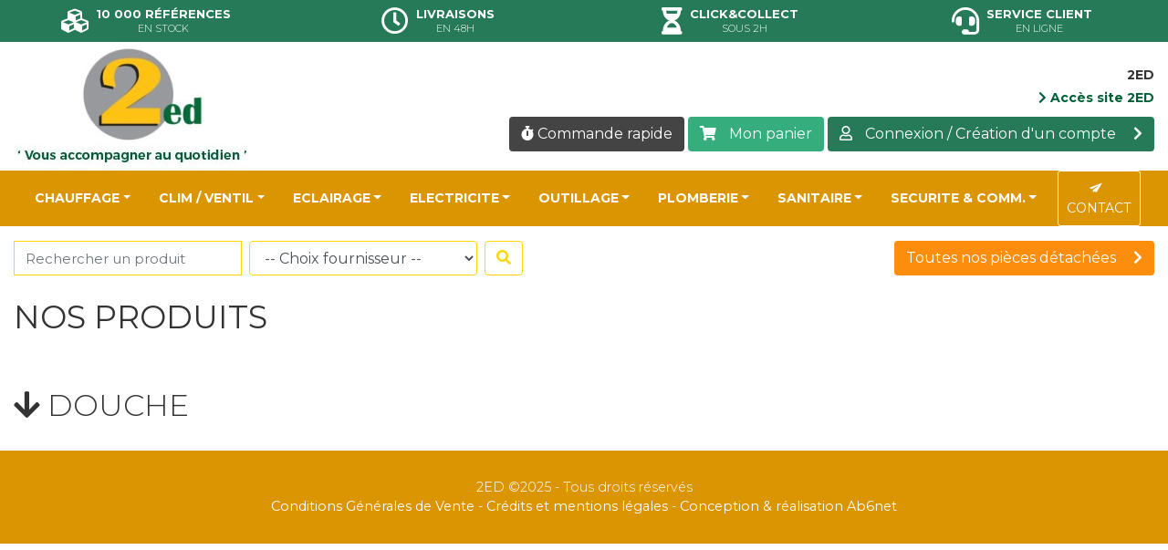

--- FILE ---
content_type: text/html; charset=UTF-8
request_url: https://shop.2ed.fr/catalogue/pro-sanitaire-robinetterie-collectivite-douche
body_size: 18382
content:
<!DOCTYPE html>
<html lang="fr">
<head>
    <meta charset="UTF-8">
    <meta name="viewport" content="width=device-width, initial-scale=1.0">
    <meta http-equiv="X-UA-Compatible" content="ie=edge">

                    
    
    <title>2ED Shop - Catalogue Professionnel  - DOUCHE</title>

    <!-- Favicons -->
    <link rel="shortcut icon" href="/img/favicon.jpg" type="image/x-icon">
    <link rel="icon" href="/img/favicon.jpg" type="image/x-icon">
    <!-- FONTS -->
    <link href="//fonts.googleapis.com/css?family=Open+Sans:300,400,700&display=swap" rel="stylesheet">
    <link href="//fonts.googleapis.com/css2?family=Montserrat:wght@300;400;500;700&display=swap" rel="stylesheet">
    <!-- Kit Font Awesome -->
    <script src="https://kit.fontawesome.com/713e2e77e6.js" crossorigin="anonymous"></script>
    <!-- CSS -->

    <link rel="stylesheet" href="https://stackpath.bootstrapcdn.com/bootstrap/4.3.1/css/bootstrap.min.css">
    <link rel="stylesheet" href="//cdnjs.cloudflare.com/ajax/libs/OwlCarousel2/2.3.4/assets/owl.carousel.css"/>
    <link rel="stylesheet" href="//cdnjs.cloudflare.com/ajax/libs/OwlCarousel2/2.3.4/assets/owl.theme.default.css"/>
    <link rel="stylesheet" href="/css/fonts.css">
    <link rel="stylesheet" href="/css/checkout.css">
    <link rel="stylesheet" href="/css/fiche-produit.css">
    <link rel="stylesheet" href="/css/compte-client.css">
    <link rel="stylesheet" href="/css/animate.css">
    <link rel="stylesheet" href="/css/style.css">
    <link rel="stylesheet" href="/css/responsive.css">

    </head>
<body>
    <section id="header-pictos" class="text-center pt-2">
    <div class="container">
        <div class="row">
            <div class="col-6 col-sm-3">
                <i class="fas fa-cubes d-block d-lg-inline-block align-middle mb-2 mr-1"></i>
                <h3 class="d-block d-lg-inline-block align-middle">
                    10 000 références<br>
                    <span>en stock</span>
                </h3>
            </div>
            <div class="col-6 col-sm-3">
                <i class="far fa-clock d-block d-lg-inline-block align-middle mb-2 mr-1"></i>
                <h3 class="d-block d-lg-inline-block align-middle">
                    Livraisons<br>
                    <span>en 48H</span>
                </h3>
            </div>
            <div class="col-6 col-sm-3">
                <i class="fas fa-hourglass-half d-block d-lg-inline-block align-middle mb-2 mr-1"></i>
                <h3 class="d-block d-lg-inline-block align-middle">
                    Click&amp;collect<br>
                    <span>sous 2H</span>
                </h3>
            </div>
            <div class="col-6 col-sm-3">
                <i class="fas fa-headset d-block d-lg-inline-block align-middle mb-2 mr-1"></i>
                <h3 class="d-block d-lg-inline-block align-middle">
                    Service client<br>
                    <span>en ligne</span>
                </h3>
            </div>
        </div>
    </div>
</section>
    <section class="header">
    <div class="container">
        <div class="row top">
            <div class="col-12 col-md-2">
                <a href="/"><img src="/img/logo.jpg" alt=""></a>
            </div>
            <!-- Colonne du menu-->
            <div class="col-12 col-md-10 text-right">
                <!-- Pictos/liens-->
                <div class="row mt-4">
                    <div class="col adresse">
                        <span><b>2ED</b></span>
                                                <span><a href="https://www.2ed.fr" target="_blank" class="lien"><i class="fas fa-chevron-right"></i> Accès site 2ED</a></span>
                    </div>
                </div>
                <div class="row my-2">
                    <div class="col boutons">
                        <div class="btn-group">
                            <a href="/panier/" class="btn quickOrder">
                                <i class="fas fa-stopwatch"></i> Commande rapide
                            </a>
                        </div>
                        <div class="btn-group">
                            <a href="/panier/" class="btn panier">
                                <i class="fas fa-shopping-cart"></i> Mon panier
                            </a>
                        </div>
                        <div class="btn-group">
                                                            <a href="/connexion" class="btn compte">
                                    <i class="far fa-user"></i>
                                    Connexion / Création d'un compte
                                    <i class="fas fa-chevron-right"></i>
                                </a>
                                                    </div>
                    </div>
                </div>
            </div>
        </div>
    </div>

            <!-- Navigation -->
        <!-- Navigation -->
<nav class="navbar navbar-expand-lg" id="nav-primary">
    <div class="container">
    <button class="navbar-toggler" type="button" data-toggle="collapse" data-target="#main_nav" aria-controls="main_nav" aria-expanded="false" aria-label="Toggle navigation">
        <!--<span class="navbar-toggler-icon"></span>-->
        <div class="animated-icon">
            <span></span>
            <span></span>
            <span></span>
        </div>
    </button>

    <div class="collapse navbar-collapse" id="main_nav">
        <ul class="navbar-nav mr-auto">
                            
                <li class="nav-item dropdown has-megamenu" id="nav-item_pro-chauffage">
                    <a class="nav-link nav-link-icon dropdown-toggle" id="nav-link_pro-chauffage" href="#" id="navbarDropdown" role="button" data-toggle="dropdown" aria-haspopup="true" aria-expanded="false">CHAUFFAGE</a>

                                            <div class="dropdown-menu megamenu" aria-labelledby="navbarDropdown" role="menu">
                            <div class="row">
                                                                    <div class="col-md-3">
                                        <div class="col-megamenu">
                                                                                                                                
                                                                                                    <h6 class="title">
                                                        <a data-toggle="collapse" href="#cat005_006">
                                                            ACCESSOIRE 
                                                            <i class="fas fa-caret-down"></i>
                                                        </a>
                                                    </h6>
                                                    <ul class="list-unstyled collapse" id="cat005_006">
                                                                                                                    <li>
                                                                
                                                                                                                                    <a href="/catalogue/pro-chauffage-accessoire-aquastat">
                                                                        AQUASTAT
                                                                    </a>
                                                                                                                            </li>
                                                                                                                    <li>
                                                                
                                                                                                                                    <a href="/catalogue/pro-chauffage-accessoire-bouteille-de-melange">
                                                                        BOUTEILLE DE MELANGE
                                                                    </a>
                                                                                                                            </li>
                                                                                                                    <li>
                                                                
                                                                                                                                    <a href="/catalogue/pro-chauffage-accessoire-circulateur">
                                                                        CIRCULATEUR
                                                                    </a>
                                                                                                                            </li>
                                                                                                                    <li>
                                                                
                                                                                                                                    <a href="/catalogue/pro-chauffage-accessoire-clapet-anti-thermosiphon">
                                                                        CLAPET ANTI THERMOSIPHON
                                                                    </a>
                                                                                                                            </li>
                                                                                                                    <li>
                                                                
                                                                                                                                    <a href="/catalogue/pro-chauffage-accessoire-degazeur">
                                                                        DEGAZEUR
                                                                    </a>
                                                                                                                            </li>
                                                                                                                    <li>
                                                                
                                                                                                                                    <a href="/catalogue/pro-chauffage-accessoire-disconnecteur-non-controlable">
                                                                        DISCONNECTEUR NON CONTROLABLE
                                                                    </a>
                                                                                                                            </li>
                                                                                                                    <li>
                                                                
                                                                                                                                    <a href="/catalogue/pro-chauffage-accessoire-pot-a-boues">
                                                                        POT A BOUES
                                                                    </a>
                                                                                                                            </li>
                                                                                                                    <li>
                                                                
                                                                                                                                    <a href="/catalogue/pro-chauffage-accessoire-purgeur">
                                                                        PURGEUR
                                                                    </a>
                                                                                                                            </li>
                                                                                                                    <li>
                                                                
                                                                                                                                    <a href="/catalogue/pro-chauffage-accessoire-soupape-thermostat">
                                                                        SOUPAPE &amp; THERMOSTAT
                                                                    </a>
                                                                                                                            </li>
                                                                                                                    <li>
                                                                
                                                                                                                                    <a href="/catalogue/pro-chauffage-accessoire-thermometre">
                                                                        THERMOMETRE
                                                                    </a>
                                                                                                                            </li>
                                                                                                                    <li>
                                                                
                                                                                                                                    <a href="/catalogue/pro-chauffage-accessoire-vase-d-expansion">
                                                                        VASE D&#039;EXPANSION
                                                                    </a>
                                                                                                                            </li>
                                                                                                            </ul>
                                                                                                                                                                                
                                                                                                    <h6 class="title"><a href="/catalogue/pro-chauffage-chaudiere-murale-gaz">CHAUDIERE MURALE GAZ</a></h6>
                                                                                                                                                                                
                                                                                                    <h6 class="title"><a href="/catalogue/pro-chauffage-conduit-de-fumee">CONDUIT DE FUMEE</a></h6>
                                                                                                                                    </div>
                                    </div>
                                                                    <div class="col-md-3">
                                        <div class="col-megamenu">
                                                                                                                                
                                                                                                    <h6 class="title">
                                                        <a data-toggle="collapse" href="#cat005_008">
                                                            PAC MONOBLOC 
                                                            <i class="fas fa-caret-down"></i>
                                                        </a>
                                                    </h6>
                                                    <ul class="list-unstyled collapse" id="cat005_008">
                                                                                                                    <li>
                                                                
                                                                                                                                    <a href="/catalogue/pro-chauffage-pac-monobloc-gamme-saunier-duval">
                                                                        GAMME SAUNIER DUVAL
                                                                    </a>
                                                                                                                            </li>
                                                                                                                    <li>
                                                                
                                                                                                                                    <a href="/catalogue/pro-chauffage-pac-monobloc-gamme-stiebel-eltron">
                                                                        GAMME STIEBEL ELTRON
                                                                    </a>
                                                                                                                            </li>
                                                                                                            </ul>
                                                                                                                                                                                
                                                                                                    <h6 class="title">
                                                        <a data-toggle="collapse" href="#cat005_009">
                                                            PAC SPLIT 
                                                            <i class="fas fa-caret-down"></i>
                                                        </a>
                                                    </h6>
                                                    <ul class="list-unstyled collapse" id="cat005_009">
                                                                                                                    <li>
                                                                
                                                                                                                                    <a href="/catalogue/pro-chauffage-pac-split-gamme-atlantic">
                                                                        GAMME ATLANTIC
                                                                    </a>
                                                                                                                            </li>
                                                                                                                    <li>
                                                                
                                                                                                                                    <a href="/catalogue/pro-chauffage-pac-split-gamme-saunier-duval">
                                                                        GAMME SAUNIER DUVAL
                                                                    </a>
                                                                                                                            </li>
                                                                                                            </ul>
                                                                                                                                                                                
                                                                                                    <h6 class="title"><a href="/catalogue/pro-chauffage-plancher-chauffant">PLANCHER CHAUFFANT</a></h6>
                                                                                                                                    </div>
                                    </div>
                                                                    <div class="col-md-3">
                                        <div class="col-megamenu">
                                                                                                                                
                                                                                                    <h6 class="title"><a href="/catalogue/pro-chauffage-poeles-a-granule">POELES A GRANULE</a></h6>
                                                                                                                                                                                
                                                                                                    <h6 class="title">
                                                        <a data-toggle="collapse" href="#cat005_001">
                                                            RADIATEUR ELECTRIQUE 
                                                            <i class="fas fa-caret-down"></i>
                                                        </a>
                                                    </h6>
                                                    <ul class="list-unstyled collapse" id="cat005_001">
                                                                                                                    <li>
                                                                
                                                                                                                                    <a href="/catalogue/pro-chauffage-radiateur-electrique-accessio">
                                                                        ACCESSIO
                                                                    </a>
                                                                                                                            </li>
                                                                                                                    <li>
                                                                
                                                                                                                                    <a href="/catalogue/pro-chauffage-radiateur-electrique-agilia">
                                                                        AGILIA
                                                                    </a>
                                                                                                                            </li>
                                                                                                                    <li>
                                                                
                                                                                                                                    <a href="/catalogue/pro-chauffage-radiateur-electrique-belize">
                                                                        BELIZE
                                                                    </a>
                                                                                                                            </li>
                                                                                                                    <li>
                                                                
                                                                                                                                    <a href="/catalogue/pro-chauffage-radiateur-electrique-divali">
                                                                        DIVALI
                                                                    </a>
                                                                                                                            </li>
                                                                                                                    <li>
                                                                
                                                                                                                                    <a href="/catalogue/pro-chauffage-radiateur-electrique-galapagos">
                                                                        GALAPAGOS
                                                                    </a>
                                                                                                                            </li>
                                                                                                                    <li>
                                                                
                                                                                                                                    <a href="/catalogue/pro-chauffage-radiateur-electrique-nirvana">
                                                                        NIRVANA
                                                                    </a>
                                                                                                                            </li>
                                                                                                                    <li>
                                                                
                                                                                                                                    <a href="/catalogue/pro-chauffage-radiateur-electrique-sokio">
                                                                        SOKIO
                                                                    </a>
                                                                                                                            </li>
                                                                                                                    <li>
                                                                
                                                                                                                                    <a href="/catalogue/pro-chauffage-radiateur-electrique-solius">
                                                                        SOLIUS
                                                                    </a>
                                                                                                                            </li>
                                                                                                                    <li>
                                                                
                                                                                                                                    <a href="/catalogue/pro-chauffage-radiateur-electrique-versailles">
                                                                        VERSAILLES
                                                                    </a>
                                                                                                                            </li>
                                                                                                            </ul>
                                                                                                                                                                                
                                                                                                    <h6 class="title">
                                                        <a data-toggle="collapse" href="#cat005_003">
                                                            RADIATEUR HYDRAULIQUE 
                                                            <i class="fas fa-caret-down"></i>
                                                        </a>
                                                    </h6>
                                                    <ul class="list-unstyled collapse" id="cat005_003">
                                                                                                                    <li>
                                                                
                                                                                                                                    <a href="/catalogue/pro-chauffage-radiateur-hydraulique-gamme-brugman">
                                                                        GAMME BRUGMAN
                                                                    </a>
                                                                                                                            </li>
                                                                                                                    <li>
                                                                
                                                                                                                                    <a href="/catalogue/pro-chauffage-radiateur-hydraulique-robinetterie">
                                                                        ROBINETTERIE
                                                                    </a>
                                                                                                                            </li>
                                                                                                            </ul>
                                                                                                                                    </div>
                                    </div>
                                                                    <div class="col-md-3">
                                        <div class="col-megamenu">
                                                                                                                                
                                                                                                    <h6 class="title">
                                                        <a data-toggle="collapse" href="#cat005_002">
                                                            SECHE-SERVIETTES ELECTRIQUE 
                                                            <i class="fas fa-caret-down"></i>
                                                        </a>
                                                    </h6>
                                                    <ul class="list-unstyled collapse" id="cat005_002">
                                                                                                                    <li>
                                                                
                                                                                                                                    <a href="/catalogue/pro-chauffage-seche-serviettes-electrique-2012">
                                                                        2012
                                                                    </a>
                                                                                                                            </li>
                                                                                                                    <li>
                                                                
                                                                                                                                    <a href="/catalogue/pro-chauffage-seche-serviettes-electrique-doris">
                                                                        DORIS
                                                                    </a>
                                                                                                                            </li>
                                                                                                                    <li>
                                                                
                                                                                                                                    <a href="/catalogue/pro-chauffage-seche-serviettes-electrique-fleche-eco">
                                                                        FLECHE ECO
                                                                    </a>
                                                                                                                            </li>
                                                                                                                    <li>
                                                                
                                                                                                                                    <a href="/catalogue/pro-chauffage-seche-serviettes-electrique-serenis">
                                                                        SERENIS
                                                                    </a>
                                                                                                                            </li>
                                                                                                            </ul>
                                                                                                                                                                                
                                                                                                    <h6 class="title">
                                                        <a data-toggle="collapse" href="#cat005_004">
                                                            SECHE-SERVIETTES HYDRAULIQUE 
                                                            <i class="fas fa-caret-down"></i>
                                                        </a>
                                                    </h6>
                                                    <ul class="list-unstyled collapse" id="cat005_004">
                                                                                                                    <li>
                                                                
                                                                                                                                    <a href="/catalogue/pro-chauffage-seche-serviettes-hydraulique-ares">
                                                                        ARES
                                                                    </a>
                                                                                                                            </li>
                                                                                                                    <li>
                                                                
                                                                                                                                    <a href="/catalogue/pro-chauffage-seche-serviettes-hydraulique-ceto">
                                                                        CETO
                                                                    </a>
                                                                                                                            </li>
                                                                                                                    <li>
                                                                
                                                                                                                                    <a href="/catalogue/pro-chauffage-seche-serviettes-hydraulique-soul">
                                                                        SOUL
                                                                    </a>
                                                                                                                            </li>
                                                                                                            </ul>
                                                                                                                                    </div>
                                    </div>
                                                            </div>
                        </div>
                                    </li>
                            
                <li class="nav-item dropdown has-megamenu" id="nav-item_pro-climatisation-ventilation">
                    <a class="nav-link nav-link-icon dropdown-toggle" id="nav-link_pro-climatisation-ventilation" href="#" id="navbarDropdown" role="button" data-toggle="dropdown" aria-haspopup="true" aria-expanded="false">CLIM / VENTIL</a>

                                            <div class="dropdown-menu megamenu" aria-labelledby="navbarDropdown" role="menu">
                            <div class="row">
                                                                    <div class="col-md-3">
                                        <div class="col-megamenu">
                                                                                                                                
                                                                                                    <h6 class="title">
                                                        <a data-toggle="collapse" href="#cat004_004">
                                                            CLIMATISATION 
                                                            <i class="fas fa-caret-down"></i>
                                                        </a>
                                                    </h6>
                                                    <ul class="list-unstyled collapse" id="cat004_004">
                                                                                                                    <li>
                                                                
                                                                                                                                    <a href="/catalogue/pro-climatisation-ventilation-pac-air-air-mobile">
                                                                        MOBILE
                                                                    </a>
                                                                                                                            </li>
                                                                                                                    <li>
                                                                
                                                                                                                                    <a href="/catalogue/pro-climatisation-ventilation-climatisation-monosplit">
                                                                        MONOSPLIT
                                                                    </a>
                                                                                                                            </li>
                                                                                                                    <li>
                                                                
                                                                                                                                    <a href="/catalogue/pro-climatisation-ventilation-climatisation-multisplit">
                                                                        MULTISPLIT
                                                                    </a>
                                                                                                                            </li>
                                                                                                            </ul>
                                                                                                                                    </div>
                                    </div>
                                                                    <div class="col-md-3">
                                        <div class="col-megamenu">
                                                                                                                                
                                                                                                    <h6 class="title">
                                                        <a data-toggle="collapse" href="#cat004_002">
                                                            CONDUIT &amp; ACCESSOIRE 
                                                            <i class="fas fa-caret-down"></i>
                                                        </a>
                                                    </h6>
                                                    <ul class="list-unstyled collapse" id="cat004_002">
                                                                                                                    <li>
                                                                
                                                                                                                                    <a data-toggle="collapse" href="#cat004_002_001">
                                                                        HABITAT
                                                                        <i class="fas fa-caret-down"></i>
                                                                    </a>
                                                                    <ul class="list-unstyled collapse pl-3 pb-2" id="cat004_002_001">
                                                                                                                                                    <li>
                                                                                <a href="/catalogue/pro-climatisation-ventilation-conduit-accessoire-habitat-entree-d-air">
                                                                                    ENTREE D&#039;AIR
                                                                                </a>
                                                                            </li>
                                                                                                                                                    <li>
                                                                                <a href="/catalogue/pro-climatisation-ventilation-conduit-accessoire-habitat-gaine-souple">
                                                                                    GAINE SOUPLE
                                                                                </a>
                                                                            </li>
                                                                                                                                                    <li>
                                                                                <a href="/catalogue/pro-climatisation-ventilation-conduit-accessoire-habitat-minigaine">
                                                                                    MINIGAINE
                                                                                </a>
                                                                            </li>
                                                                                                                                                    <li>
                                                                                <a href="/catalogue/pro-climatisation-ventilation-conduit-accessoire-habitat-optiflex">
                                                                                    OPTIFLEX
                                                                                </a>
                                                                            </li>
                                                                                                                                            </ul>
                                                                                                                            </li>
                                                                                                                    <li>
                                                                
                                                                                                                                    <a data-toggle="collapse" href="#cat004_002_002">
                                                                        TERTIAIRE
                                                                        <i class="fas fa-caret-down"></i>
                                                                    </a>
                                                                    <ul class="list-unstyled collapse pl-3 pb-2" id="cat004_002_002">
                                                                                                                                                    <li>
                                                                                <a href="/catalogue/pro-climatisation-ventilation-conduit-accessoire-tertiaire-accessoire-caisson">
                                                                                    ACCESSOIRE CAISSON
                                                                                </a>
                                                                            </li>
                                                                                                                                                    <li>
                                                                                <a href="/catalogue/pro-climatisation-ventilation-conduit-accessoire-tertiaire-barre-conduit-semi-rigide">
                                                                                    BARRE &amp; CONDUIT SEMI RIGIDE
                                                                                </a>
                                                                            </li>
                                                                                                                                                    <li>
                                                                                <a href="/catalogue/pro-climatisation-ventilation-conduit-accessoire-tertiaire-bouche-auto-reglable">
                                                                                    BOUCHE AUTO REGLABLE
                                                                                </a>
                                                                            </li>
                                                                                                                                                    <li>
                                                                                <a href="/catalogue/pro-climatisation-ventilation-conduit-accessoire-tertiaire-bouchon">
                                                                                    BOUCHON
                                                                                </a>
                                                                            </li>
                                                                                                                                                    <li>
                                                                                <a href="/catalogue/pro-climatisation-ventilation-conduit-accessoire-tertiaire-collier">
                                                                                    COLLIER
                                                                                </a>
                                                                            </li>
                                                                                                                                                    <li>
                                                                                <a href="/catalogue/pro-climatisation-ventilation-conduit-accessoire-tertiaire-coude-45">
                                                                                    COUDE 45 
                                                                                </a>
                                                                            </li>
                                                                                                                                                    <li>
                                                                                <a href="/catalogue/pro-climatisation-ventilation-conduit-accessoire-tertiaire-coude-90">
                                                                                    COUDE 90 
                                                                                </a>
                                                                            </li>
                                                                                                                                                    <li>
                                                                                <a href="/catalogue/pro-climatisation-ventilation-conduit-accessoire-tertiaire-entree-d-air">
                                                                                    ENTREE D&#039;AIR
                                                                                </a>
                                                                            </li>
                                                                                                                                                    <li>
                                                                                <a href="/catalogue/pro-climatisation-ventilation-conduit-accessoire-tertiaire-etancheite">
                                                                                    ETANCHEITE
                                                                                </a>
                                                                            </li>
                                                                                                                                                    <li>
                                                                                <a href="/catalogue/pro-climatisation-ventilation-conduit-accessoire-tertiaire-manchette-trident">
                                                                                    MANCHETTE TRIDENT
                                                                                </a>
                                                                            </li>
                                                                                                                                                    <li>
                                                                                <a href="/catalogue/pro-climatisation-ventilation-conduit-accessoire-tertiaire-manchon">
                                                                                    MANCHON
                                                                                </a>
                                                                            </li>
                                                                                                                                                    <li>
                                                                                <a href="/catalogue/pro-climatisation-ventilation-conduit-accessoire-tertiaire-reduction">
                                                                                    REDUCTION
                                                                                </a>
                                                                            </li>
                                                                                                                                                    <li>
                                                                                <a href="/catalogue/pro-climatisation-ventilation-conduit-accessoire-tertiaire-te">
                                                                                    TE
                                                                                </a>
                                                                            </li>
                                                                                                                                            </ul>
                                                                                                                            </li>
                                                                                                            </ul>
                                                                                                                                    </div>
                                    </div>
                                                                    <div class="col-md-3">
                                        <div class="col-megamenu">
                                                                                                                                
                                                                                                    <h6 class="title">
                                                        <a data-toggle="collapse" href="#cat004_001">
                                                            VMC SIMPLE FLUX 
                                                            <i class="fas fa-caret-down"></i>
                                                        </a>
                                                    </h6>
                                                    <ul class="list-unstyled collapse" id="cat004_001">
                                                                                                                    <li>
                                                                
                                                                                                                                    <a data-toggle="collapse" href="#cat004_001_001">
                                                                        GAMME ALDES
                                                                        <i class="fas fa-caret-down"></i>
                                                                    </a>
                                                                    <ul class="list-unstyled collapse pl-3 pb-2" id="cat004_001_001">
                                                                                                                                                    <li>
                                                                                <a href="/catalogue/pro-climatisation-ventilation-vmc-simple-flux-gamme-aldes-accessoire">
                                                                                    ACCESSOIRE
                                                                                </a>
                                                                            </li>
                                                                                                                                                    <li>
                                                                                <a href="/catalogue/pro-climatisation-ventilation-vmc-simple-flux-gamme-aldes-bouche">
                                                                                    BOUCHE
                                                                                </a>
                                                                            </li>
                                                                                                                                                    <li>
                                                                                <a href="/catalogue/pro-climatisation-ventilation-vmc-simple-flux-gamme-aldes-groupe">
                                                                                    GROUPE
                                                                                </a>
                                                                            </li>
                                                                                                                                            </ul>
                                                                                                                            </li>
                                                                                                                    <li>
                                                                
                                                                                                                                    <a data-toggle="collapse" href="#cat004_001_002">
                                                                        GAMME ATLANTIC
                                                                        <i class="fas fa-caret-down"></i>
                                                                    </a>
                                                                    <ul class="list-unstyled collapse pl-3 pb-2" id="cat004_001_002">
                                                                                                                                                    <li>
                                                                                <a href="/catalogue/pro-climatisation-ventilation-vmc-simple-flux-gamme-atlantic-accessoire">
                                                                                    ACCESSOIRE
                                                                                </a>
                                                                            </li>
                                                                                                                                                    <li>
                                                                                <a href="/catalogue/pro-climatisation-ventilation-vmc-simple-flux-gamme-atlantic-bouche">
                                                                                    BOUCHE
                                                                                </a>
                                                                            </li>
                                                                                                                                                    <li>
                                                                                <a href="/catalogue/pro-climatisation-ventilation-vmc-simple-flux-gamme-atlantic-extracteur-d-air">
                                                                                    EXTRACTEUR D&#039;AIR
                                                                                </a>
                                                                            </li>
                                                                                                                                                    <li>
                                                                                <a href="/catalogue/pro-climatisation-ventilation-vmc-simple-flux-gamme-atlantic-groupe">
                                                                                    GROUPE
                                                                                </a>
                                                                            </li>
                                                                                                                                            </ul>
                                                                                                                            </li>
                                                                                                            </ul>
                                                                                                                                    </div>
                                    </div>
                                                                    <div class="col-md-3">
                                        <div class="col-megamenu">
                                                                                                                                
                                                                                                    <h6 class="title">
                                                        <a data-toggle="collapse" href="#cat004_003">
                                                            VMC TERTIAIRE 
                                                            <i class="fas fa-caret-down"></i>
                                                        </a>
                                                    </h6>
                                                    <ul class="list-unstyled collapse" id="cat004_003">
                                                                                                                    <li>
                                                                
                                                                                                                                    <a href="/catalogue/pro-climatisation-ventilation-vmc-tertiaire-gamme-atlantic">
                                                                        GAMME ATLANTIC
                                                                    </a>
                                                                                                                            </li>
                                                                                                            </ul>
                                                                                                                                    </div>
                                    </div>
                                                            </div>
                        </div>
                                    </li>
                            
                <li class="nav-item dropdown has-megamenu" id="nav-item_pro-eclairage">
                    <a class="nav-link nav-link-icon dropdown-toggle" id="nav-link_pro-eclairage" href="#" id="navbarDropdown" role="button" data-toggle="dropdown" aria-haspopup="true" aria-expanded="false">ECLAIRAGE</a>

                                            <div class="dropdown-menu megamenu" aria-labelledby="navbarDropdown" role="menu">
                            <div class="row">
                                                                    <div class="col-md-3">
                                        <div class="col-megamenu">
                                                                                                                                
                                                                                                    <h6 class="title">
                                                        <a data-toggle="collapse" href="#cat001_001">
                                                            HABITAT 
                                                            <i class="fas fa-caret-down"></i>
                                                        </a>
                                                    </h6>
                                                    <ul class="list-unstyled collapse" id="cat001_001">
                                                                                                                    <li>
                                                                
                                                                                                                                    <a href="/catalogue/pro-eclairage-spots-applique-de-salle-de-bain">
                                                                        APPLIQUE DE SALLE DE BAIN
                                                                    </a>
                                                                                                                            </li>
                                                                                                                    <li>
                                                                
                                                                                                                                    <a href="/catalogue/pro-eclairage-spots-detection">
                                                                        DETECTION
                                                                    </a>
                                                                                                                            </li>
                                                                                                                    <li>
                                                                
                                                                                                                                    <a href="/catalogue/pro-eclairage-spots-eclairage-exterieur">
                                                                        ECLAIRAGE EXTERIEUR
                                                                    </a>
                                                                                                                            </li>
                                                                                                                    <li>
                                                                
                                                                                                                                    <a data-toggle="collapse" href="#cat001_001_007">
                                                                        HUBLOT
                                                                        <i class="fas fa-caret-down"></i>
                                                                    </a>
                                                                    <ul class="list-unstyled collapse pl-3 pb-2" id="cat001_001_007">
                                                                                                                                                    <li>
                                                                                <a href="/catalogue/pro-eclairage-spots-hublot-avec-detecteur">
                                                                                    AVEC DETECTEUR
                                                                                </a>
                                                                            </li>
                                                                                                                                                    <li>
                                                                                <a href="/catalogue/pro-eclairage-spots-hublot-sans-detecteur">
                                                                                    SANS DETECTEUR
                                                                                </a>
                                                                            </li>
                                                                                                                                            </ul>
                                                                                                                            </li>
                                                                                                                    <li>
                                                                
                                                                                                                                    <a href="/catalogue/pro-eclairage-spots-projecteur">
                                                                        PROJECTEUR
                                                                    </a>
                                                                                                                            </li>
                                                                                                                    <li>
                                                                
                                                                                                                                    <a href="/catalogue/pro-eclairage-spots-protection-de-spot-encastre">
                                                                        PROTECTION DE SPOT ENCASTRE
                                                                    </a>
                                                                                                                            </li>
                                                                                                                    <li>
                                                                
                                                                                                                                    <a href="/catalogue/pro-eclairage-spots-source">
                                                                        SOURCE
                                                                    </a>
                                                                                                                            </li>
                                                                                                                    <li>
                                                                
                                                                                                                                    <a href="/catalogue/pro-eclairage-spots-spot-monobloc">
                                                                        SPOT MONOBLOC
                                                                    </a>
                                                                                                                            </li>
                                                                                                                    <li>
                                                                
                                                                                                                                    <a href="/catalogue/pro-eclairage-spots-spot-sans-lampe">
                                                                        SPOT SANS LAMPE
                                                                    </a>
                                                                                                                            </li>
                                                                                                            </ul>
                                                                                                                                    </div>
                                    </div>
                                                                    <div class="col-md-3">
                                        <div class="col-megamenu">
                                                                                                                                
                                                                                                    <h6 class="title">
                                                        <a data-toggle="collapse" href="#cat001_002">
                                                            TERTIAIRE 
                                                            <i class="fas fa-caret-down"></i>
                                                        </a>
                                                    </h6>
                                                    <ul class="list-unstyled collapse" id="cat001_002">
                                                                                                                    <li>
                                                                
                                                                                                                                    <a href="/catalogue/pro-eclairage-downlights-dalle-led">
                                                                        DALLE LED
                                                                    </a>
                                                                                                                            </li>
                                                                                                                    <li>
                                                                
                                                                                                                                    <a href="/catalogue/pro-eclairage-tertiaire-downlight">
                                                                        DOWNLIGHT
                                                                    </a>
                                                                                                                            </li>
                                                                                                                    <li>
                                                                
                                                                                                                                    <a href="/catalogue/pro-eclairage-downlights-etanche">
                                                                        ETANCHE
                                                                    </a>
                                                                                                                            </li>
                                                                                                                    <li>
                                                                
                                                                                                                                    <a href="/catalogue/pro-eclairage-downlights-projecteur">
                                                                        PROJECTEUR
                                                                    </a>
                                                                                                                            </li>
                                                                                                                    <li>
                                                                
                                                                                                                                    <a href="/catalogue/pro-eclairage-downlights-suspension-industrielle">
                                                                        SUSPENSION INDUSTRIELLE
                                                                    </a>
                                                                                                                            </li>
                                                                                                            </ul>
                                                                                                                                    </div>
                                    </div>
                                                            </div>
                        </div>
                                    </li>
                            
                <li class="nav-item dropdown has-megamenu" id="nav-item_pro-electricite">
                    <a class="nav-link nav-link-icon dropdown-toggle" id="nav-link_pro-electricite" href="#" id="navbarDropdown" role="button" data-toggle="dropdown" aria-haspopup="true" aria-expanded="false">ELECTRICITE</a>

                                            <div class="dropdown-menu megamenu" aria-labelledby="navbarDropdown" role="menu">
                            <div class="row">
                                                                    <div class="col-md-3">
                                        <div class="col-megamenu">
                                                                                                                                
                                                                                                    <h6 class="title">
                                                        <a data-toggle="collapse" href="#cat002_013">
                                                            APPAREILLAGE ETANCHE 
                                                            <i class="fas fa-caret-down"></i>
                                                        </a>
                                                    </h6>
                                                    <ul class="list-unstyled collapse" id="cat002_013">
                                                                                                                    <li>
                                                                
                                                                                                                                    <a href="/catalogue/pro-electricite-appareillage-etanche-gamme-cubyko">
                                                                        GAMME CUBYKO
                                                                    </a>
                                                                                                                            </li>
                                                                                                                    <li>
                                                                
                                                                                                                                    <a href="/catalogue/pro-electricite-appareillage-etanche-gamme-mureva-styl">
                                                                        GAMME MUREVA STYL
                                                                    </a>
                                                                                                                            </li>
                                                                                                                    <li>
                                                                
                                                                                                                                    <a href="/catalogue/pro-electricite-appareillage-etanche-gamme-oxxo">
                                                                        GAMME OXXO
                                                                    </a>
                                                                                                                            </li>
                                                                                                            </ul>
                                                                                                                                                                                
                                                                                                    <h6 class="title">
                                                        <a data-toggle="collapse" href="#cat002_012">
                                                            APPAREILLAGE MURAL 
                                                            <i class="fas fa-caret-down"></i>
                                                        </a>
                                                    </h6>
                                                    <ul class="list-unstyled collapse" id="cat002_012">
                                                                                                                    <li>
                                                                
                                                                                                                                    <a href="/catalogue/pro-electricite-appareillage-mural-gamme-essensya">
                                                                        GAMME ESSENSYA
                                                                    </a>
                                                                                                                            </li>
                                                                                                                    <li>
                                                                
                                                                                                                                    <a href="/catalogue/pro-electricite-appareillage-mural-gamme-gallery">
                                                                        GAMME GALLERY
                                                                    </a>
                                                                                                                            </li>
                                                                                                                    <li>
                                                                
                                                                                                                                    <a href="/catalogue/pro-electricite-appareillage-mural-gamme-odace">
                                                                        GAMME ODACE
                                                                    </a>
                                                                                                                            </li>
                                                                                                                    <li>
                                                                
                                                                                                                                    <a href="/catalogue/pro-electricite-appareillage-mural-gamme-square">
                                                                        GAMME SQUARE
                                                                    </a>
                                                                                                                            </li>
                                                                                                            </ul>
                                                                                                                                                                                
                                                                                                    <h6 class="title">
                                                        <a data-toggle="collapse" href="#cat002_014">
                                                            APPAREILLAGE SAILLIE 
                                                            <i class="fas fa-caret-down"></i>
                                                        </a>
                                                    </h6>
                                                    <ul class="list-unstyled collapse" id="cat002_014">
                                                                                                                    <li>
                                                                
                                                                                                                                    <a href="/catalogue/pro-electricite-appareillage-saillie-gamme-ateha">
                                                                        GAMME ATEHA
                                                                    </a>
                                                                                                                            </li>
                                                                                                            </ul>
                                                                                                                                                                                
                                                                                                    <h6 class="title">
                                                        <a data-toggle="collapse" href="#cat002_001">
                                                            BOITE D&#039;ENCASTREMENT 
                                                            <i class="fas fa-caret-down"></i>
                                                        </a>
                                                    </h6>
                                                    <ul class="list-unstyled collapse" id="cat002_001">
                                                                                                                    <li>
                                                                
                                                                                                                                    <a href="/catalogue/pro-electricite-boite-d-encastrement-boitier-etanche-a-l-air">
                                                                        BOITIER ETANCHE A L&#039;AIR
                                                                    </a>
                                                                                                                            </li>
                                                                                                                    <li>
                                                                
                                                                                                                                    <a href="/catalogue/pro-electricite-boite-d-encastrement-boitier-multimateriaux">
                                                                        BOITIER MULTIMATERIAUX
                                                                    </a>
                                                                                                                            </li>
                                                                                                                    <li>
                                                                
                                                                                                                                    <a href="/catalogue/pro-electricite-borne-de-charge-kit-d-applique-pot-de-centre">
                                                                        KIT D&#039;APPLIQUE &amp; POT DE CENTRE
                                                                    </a>
                                                                                                                            </li>
                                                                                                                    <li>
                                                                
                                                                                                                                    <a href="/catalogue/pro-electricite-boite-d-encastrement-sortie-de-cable-couvercle">
                                                                        SORTIE DE CABLE &amp; COUVERCLE
                                                                    </a>
                                                                                                                            </li>
                                                                                                            </ul>
                                                                                                                                    </div>
                                    </div>
                                                                    <div class="col-md-3">
                                        <div class="col-megamenu">
                                                                                                                                
                                                                                                    <h6 class="title">
                                                        <a data-toggle="collapse" href="#cat002_002">
                                                            BOITE DE DERIVATION 
                                                            <i class="fas fa-caret-down"></i>
                                                        </a>
                                                    </h6>
                                                    <ul class="list-unstyled collapse" id="cat002_002">
                                                                                                                    <li>
                                                                
                                                                                                                                    <a href="/catalogue/pro-electricite-boite-de-derivation-boite-encastree">
                                                                        BOITE ENCASTREE
                                                                    </a>
                                                                                                                            </li>
                                                                                                                    <li>
                                                                
                                                                                                                                    <a href="/catalogue/pro-electricite-boite-de-derivation-boite-etanche">
                                                                        BOITE ETANCHE
                                                                    </a>
                                                                                                                            </li>
                                                                                                            </ul>
                                                                                                                                                                                
                                                                                                    <h6 class="title">
                                                        <a data-toggle="collapse" href="#cat002_003">
                                                            CABLE COURANT FORT 
                                                            <i class="fas fa-caret-down"></i>
                                                        </a>
                                                    </h6>
                                                    <ul class="list-unstyled collapse" id="cat002_003">
                                                                                                                    <li>
                                                                
                                                                                                                                    <a href="/catalogue/pro-electricite-cable-courant-fort-section-0-75">
                                                                        SECTION 0,75
                                                                    </a>
                                                                                                                            </li>
                                                                                                                    <li>
                                                                
                                                                                                                                    <a href="/catalogue/pro-electricite-cable-courant-fort-section-1">
                                                                        SECTION 1
                                                                    </a>
                                                                                                                            </li>
                                                                                                                    <li>
                                                                
                                                                                                                                    <a href="/catalogue/pro-electricite-cable-courant-fort-section-1-5">
                                                                        SECTION 1,5
                                                                    </a>
                                                                                                                            </li>
                                                                                                                    <li>
                                                                
                                                                                                                                    <a href="/catalogue/pro-electricite-cable-courant-fort-section-10">
                                                                        SECTION 10
                                                                    </a>
                                                                                                                            </li>
                                                                                                                    <li>
                                                                
                                                                                                                                    <a href="/catalogue/pro-electricite-cable-courant-fort-section-16">
                                                                        SECTION 16
                                                                    </a>
                                                                                                                            </li>
                                                                                                                    <li>
                                                                
                                                                                                                                    <a href="/catalogue/pro-electricite-cable-courant-fort-section-2-5">
                                                                        SECTION 2,5
                                                                    </a>
                                                                                                                            </li>
                                                                                                                    <li>
                                                                
                                                                                                                                    <a href="/catalogue/pro-electricite-cable-courant-fort-section-25">
                                                                        SECTION 25
                                                                    </a>
                                                                                                                            </li>
                                                                                                                    <li>
                                                                
                                                                                                                                    <a href="/catalogue/pro-electricite-cable-courant-fort-section-35">
                                                                        SECTION 35
                                                                    </a>
                                                                                                                            </li>
                                                                                                                    <li>
                                                                
                                                                                                                                    <a href="/catalogue/pro-electricite-cable-courant-fort-section-4">
                                                                        SECTION 4
                                                                    </a>
                                                                                                                            </li>
                                                                                                                    <li>
                                                                
                                                                                                                                    <a href="/catalogue/pro-electricite-cable-courant-fort-section-6">
                                                                        SECTION 6
                                                                    </a>
                                                                                                                            </li>
                                                                                                            </ul>
                                                                                                                                                                                
                                                                                                    <h6 class="title">
                                                        <a data-toggle="collapse" href="#cat002_016">
                                                            CHEMIN DE CABLE 
                                                            <i class="fas fa-caret-down"></i>
                                                        </a>
                                                    </h6>
                                                    <ul class="list-unstyled collapse" id="cat002_016">
                                                                                                                    <li>
                                                                
                                                                                                                                    <a href="/catalogue/pro-electricite-chemin-de-cable-chemin-de-cable-tole">
                                                                        CHEMIN DE CABLE TOLE
                                                                    </a>
                                                                                                                            </li>
                                                                                                                    <li>
                                                                
                                                                                                                                    <a href="/catalogue/pro-electricite-chemin-de-cable-clame">
                                                                        CLAME
                                                                    </a>
                                                                                                                            </li>
                                                                                                                    <li>
                                                                
                                                                                                                                    <a href="/catalogue/pro-electricite-chemin-de-cable-console-cca">
                                                                        CONSOLE CCA
                                                                    </a>
                                                                                                                            </li>
                                                                                                                    <li>
                                                                
                                                                                                                                    <a href="/catalogue/pro-electricite-chemin-de-cable-console-cpa">
                                                                        CONSOLE CPA
                                                                    </a>
                                                                                                                            </li>
                                                                                                                    <li>
                                                                
                                                                                                                                    <a href="/catalogue/pro-electricite-chemin-de-cable-fixation">
                                                                        FIXATION
                                                                    </a>
                                                                                                                            </li>
                                                                                                                    <li>
                                                                
                                                                                                                                    <a href="/catalogue/pro-electricite-chemin-de-cable-raccordement">
                                                                        RACCORDEMENT
                                                                    </a>
                                                                                                                            </li>
                                                                                                                    <li>
                                                                
                                                                                                                                    <a href="/catalogue/pro-electricite-chemin-de-cable-rail">
                                                                        RAIL
                                                                    </a>
                                                                                                                            </li>
                                                                                                                    <li>
                                                                
                                                                                                                                    <a href="/catalogue/pro-electricite-chemin-de-cable-systeme-ob2-obr2">
                                                                        SYSTEME OB2 / OBR2
                                                                    </a>
                                                                                                                            </li>
                                                                                                                    <li>
                                                                
                                                                                                                                    <a href="/catalogue/pro-electricite-chemin-de-cable-visserie">
                                                                        VISSERIE
                                                                    </a>
                                                                                                                            </li>
                                                                                                            </ul>
                                                                                                                                                                                
                                                                                                    <h6 class="title">
                                                        <a data-toggle="collapse" href="#cat002_015">
                                                            COFFRET 
                                                            <i class="fas fa-caret-down"></i>
                                                        </a>
                                                    </h6>
                                                    <ul class="list-unstyled collapse" id="cat002_015">
                                                                                                                    <li>
                                                                
                                                                                                                                    <a data-toggle="collapse" href="#cat002_015_004">
                                                                        GAMME EATON
                                                                        <i class="fas fa-caret-down"></i>
                                                                    </a>
                                                                    <ul class="list-unstyled collapse pl-3 pb-2" id="cat002_015_004">
                                                                                                                                                    <li>
                                                                                <a href="/catalogue/pro-electricite-coffret-gamme-eaton-coffret-habitat">
                                                                                    COFFRET HABITAT
                                                                                </a>
                                                                            </li>
                                                                                                                                            </ul>
                                                                                                                            </li>
                                                                                                                    <li>
                                                                
                                                                                                                                    <a data-toggle="collapse" href="#cat002_015_005">
                                                                        GAMME EUR&#039;OHM
                                                                        <i class="fas fa-caret-down"></i>
                                                                    </a>
                                                                    <ul class="list-unstyled collapse pl-3 pb-2" id="cat002_015_005">
                                                                                                                                                    <li>
                                                                                <a href="/catalogue/pro-electricite-coffret-gamme-eur-ohm-coffret-habitat">
                                                                                    COFFRET HABITAT
                                                                                </a>
                                                                            </li>
                                                                                                                                            </ul>
                                                                                                                            </li>
                                                                                                                    <li>
                                                                
                                                                                                                                    <a data-toggle="collapse" href="#cat002_015_001">
                                                                        GAMME HAGER
                                                                        <i class="fas fa-caret-down"></i>
                                                                    </a>
                                                                    <ul class="list-unstyled collapse pl-3 pb-2" id="cat002_015_001">
                                                                                                                                                    <li>
                                                                                <a href="/catalogue/pro-electricite-coffret-gamme-hager-coffret-de-communication">
                                                                                    COFFRET DE COMMUNICATION
                                                                                </a>
                                                                            </li>
                                                                                                                                                    <li>
                                                                                <a href="/catalogue/pro-electricite-coffret-gamme-hager-coffret-habitat">
                                                                                    COFFRET HABITAT
                                                                                </a>
                                                                            </li>
                                                                                                                                                    <li>
                                                                                <a href="/catalogue/pro-electricite-coffret-gamme-hager-coffret-tertiaire">
                                                                                    COFFRET TERTIAIRE
                                                                                </a>
                                                                            </li>
                                                                                                                                            </ul>
                                                                                                                            </li>
                                                                                                                    <li>
                                                                
                                                                                                                                    <a data-toggle="collapse" href="#cat002_015_002">
                                                                        GAMME IBOCO
                                                                        <i class="fas fa-caret-down"></i>
                                                                    </a>
                                                                    <ul class="list-unstyled collapse pl-3 pb-2" id="cat002_015_002">
                                                                                                                                                    <li>
                                                                                <a href="/catalogue/pro-electricite-coffret-gamme-iboco-coffret-habitat">
                                                                                    COFFRET HABITAT
                                                                                </a>
                                                                            </li>
                                                                                                                                                    <li>
                                                                                <a href="/catalogue/pro-electricite-coffret-gamme-iboco-coffret-tertiaire">
                                                                                    COFFRET TERTIAIRE
                                                                                </a>
                                                                            </li>
                                                                                                                                            </ul>
                                                                                                                            </li>
                                                                                                                    <li>
                                                                
                                                                                                                                    <a data-toggle="collapse" href="#cat002_015_003">
                                                                        GAMME SCHNEIDER
                                                                        <i class="fas fa-caret-down"></i>
                                                                    </a>
                                                                    <ul class="list-unstyled collapse pl-3 pb-2" id="cat002_015_003">
                                                                                                                                                    <li>
                                                                                <a href="/catalogue/pro-electricite-coffret-gamme-schneider-coffret-habitat">
                                                                                    COFFRET HABITAT
                                                                                </a>
                                                                            </li>
                                                                                                                                            </ul>
                                                                                                                            </li>
                                                                                                            </ul>
                                                                                                                                    </div>
                                    </div>
                                                                    <div class="col-md-3">
                                        <div class="col-megamenu">
                                                                                                                                
                                                                                                    <h6 class="title">
                                                        <a data-toggle="collapse" href="#cat002_004">
                                                            CONNECTIQUE &amp; MISE A LA TERRE 
                                                            <i class="fas fa-caret-down"></i>
                                                        </a>
                                                    </h6>
                                                    <ul class="list-unstyled collapse" id="cat002_004">
                                                                                                                    <li>
                                                                
                                                                                                                                    <a href="/catalogue/pro-electricite-connectique-mise-a-la-terre-attache-a-clouter">
                                                                        ATTACHE A CLOUTER
                                                                    </a>
                                                                                                                            </li>
                                                                                                                    <li>
                                                                
                                                                                                                                    <a href="/catalogue/pro-electricite-connectique-mise-a-la-terre-barrette-piquet-de-terre">
                                                                        BARRETTE &amp; PIQUET DE TERRE
                                                                    </a>
                                                                                                                            </li>
                                                                                                                    <li>
                                                                
                                                                                                                                    <a href="/catalogue/pro-electricite-connectique-mise-a-la-terre-collier-embase">
                                                                        COLLIER &amp; EMBASE
                                                                    </a>
                                                                                                                            </li>
                                                                                                                    <li>
                                                                
                                                                                                                                    <a href="/catalogue/pro-electricite-connectique-mise-a-la-terre-connexion-tube-irl">
                                                                        CONNEXION TUBE IRL
                                                                    </a>
                                                                                                                            </li>
                                                                                                                    <li>
                                                                
                                                                                                                                    <a href="/catalogue/pro-electricite-connectique-mise-a-la-terre-domino-connectique">
                                                                        DOMINO &amp; CONNECTIQUE
                                                                    </a>
                                                                                                                            </li>
                                                                                                                    <li>
                                                                
                                                                                                                                    <a href="/catalogue/pro-electricite-connectique-mise-a-la-terre-fiche-douille">
                                                                        FICHE &amp; DOUILLE
                                                                    </a>
                                                                                                                            </li>
                                                                                                                    <li>
                                                                
                                                                                                                                    <a href="/catalogue/pro-electricite-connectique-mise-a-la-terre-ruban-adhesif">
                                                                        RUBAN ADHESIF
                                                                    </a>
                                                                                                                            </li>
                                                                                                                    <li>
                                                                
                                                                                                                                    <a data-toggle="collapse" href="#cat002_004_008">
                                                                        WAGO
                                                                        <i class="fas fa-caret-down"></i>
                                                                    </a>
                                                                    <ul class="list-unstyled collapse pl-3 pb-2" id="cat002_004_008">
                                                                                                                                                    <li>
                                                                                <a href="/catalogue/pro-electricite-connectique-mise-a-la-terre-wago-borne-wago">
                                                                                    BORNE WAGO
                                                                                </a>
                                                                            </li>
                                                                                                                                                    <li>
                                                                                <a href="/catalogue/pro-electricite-connectique-mise-a-la-terre-wago-power-clamp">
                                                                                    POWER CLAMP
                                                                                </a>
                                                                            </li>
                                                                                                                                                    <li>
                                                                                <a href="/catalogue/pro-electricite-connectique-mise-a-la-terre-wago-topjob-s">
                                                                                    TOPJOB&#039;S
                                                                                </a>
                                                                            </li>
                                                                                                                                            </ul>
                                                                                                                            </li>
                                                                                                            </ul>
                                                                                                                                                                                
                                                                                                    <h6 class="title"><a href="/catalogue/pro-electricite-embout-de-cablage-cosse">EMBOUT DE CABLAGE &amp; COSSE</a></h6>
                                                                                                                                                                                
                                                                                                    <h6 class="title">
                                                        <a data-toggle="collapse" href="#cat002_005">
                                                            GAINE &amp; CONDUIT 
                                                            <i class="fas fa-caret-down"></i>
                                                        </a>
                                                    </h6>
                                                    <ul class="list-unstyled collapse" id="cat002_005">
                                                                                                                    <li>
                                                                
                                                                                                                                    <a href="/catalogue/pro-electricite-gaine-conduit-gaine-tpc">
                                                                        GAINE TPC
                                                                    </a>
                                                                                                                            </li>
                                                                                                                    <li>
                                                                
                                                                                                                                    <a href="/catalogue/pro-electricite-gaine-conduit-prefilee-gaine-vide">
                                                                        PREFILEE &amp; GAINE VIDE
                                                                    </a>
                                                                                                                            </li>
                                                                                                                    <li>
                                                                
                                                                                                                                    <a href="/catalogue/pro-electricite-gaine-conduit-tube-irl">
                                                                        TUBE IRL
                                                                    </a>
                                                                                                                            </li>
                                                                                                            </ul>
                                                                                                                                                                                
                                                                                                    <h6 class="title">
                                                        <a data-toggle="collapse" href="#cat002_006">
                                                            GOULOTTE &amp; GTL 
                                                            <i class="fas fa-caret-down"></i>
                                                        </a>
                                                    </h6>
                                                    <ul class="list-unstyled collapse" id="cat002_006">
                                                                                                                    <li>
                                                                
                                                                                                                                    <a data-toggle="collapse" href="#cat002_006_002">
                                                                        GAMME HAGER
                                                                        <i class="fas fa-caret-down"></i>
                                                                    </a>
                                                                    <ul class="list-unstyled collapse pl-3 pb-2" id="cat002_006_002">
                                                                                                                                                    <li>
                                                                                <a href="/catalogue/pro-electricite-goulotte-gtl-gamme-hager-goulotte-de-distribution">
                                                                                    GOULOTTE DE DISTRIBUTION
                                                                                </a>
                                                                            </li>
                                                                                                                                                    <li>
                                                                                <a href="/catalogue/pro-electricite-goulotte-gtl-gamme-hager-gtl">
                                                                                    GTL
                                                                                </a>
                                                                            </li>
                                                                                                                                                    <li>
                                                                                <a href="/catalogue/pro-electricite-goulotte-gtl-gamme-hager-passage-de-plancher">
                                                                                    PASSAGE DE PLANCHER
                                                                                </a>
                                                                            </li>
                                                                                                                                            </ul>
                                                                                                                            </li>
                                                                                                                    <li>
                                                                
                                                                                                                                    <a data-toggle="collapse" href="#cat002_006_001">
                                                                        GAMME IBOCO
                                                                        <i class="fas fa-caret-down"></i>
                                                                    </a>
                                                                    <ul class="list-unstyled collapse pl-3 pb-2" id="cat002_006_001">
                                                                                                                                                    <li>
                                                                                <a href="/catalogue/pro-electricite-goulotte-gtl-gamme-iboco-goulotte-distribution-100x40">
                                                                                    GOULOTTE DISTRIBUTION 100X40
                                                                                </a>
                                                                            </li>
                                                                                                                                                    <li>
                                                                                <a href="/catalogue/pro-electricite-goulotte-gtl-gamme-iboco-goulotte-distribution-100x60">
                                                                                    GOULOTTE DISTRIBUTION 100X60
                                                                                </a>
                                                                            </li>
                                                                                                                                                    <li>
                                                                                <a href="/catalogue/pro-electricite-goulotte-gtl-gamme-iboco-goulotte-distribution-150x60">
                                                                                    GOULOTTE DISTRIBUTION 150X60
                                                                                </a>
                                                                            </li>
                                                                                                                                                    <li>
                                                                                <a href="/catalogue/pro-electricite-goulotte-gtl-gamme-iboco-goulotte-distribution-40x40">
                                                                                    GOULOTTE DISTRIBUTION 40X40
                                                                                </a>
                                                                            </li>
                                                                                                                                                    <li>
                                                                                <a href="/catalogue/pro-electricite-goulotte-gtl-gamme-iboco-goulotte-distribution-45x45">
                                                                                    GOULOTTE DISTRIBUTION 45X45
                                                                                </a>
                                                                            </li>
                                                                                                                                                    <li>
                                                                                <a href="/catalogue/pro-electricite-goulotte-gtl-gamme-iboco-goulotte-distribution-60x40">
                                                                                    GOULOTTE DISTRIBUTION 60X40
                                                                                </a>
                                                                            </li>
                                                                                                                                                    <li>
                                                                                <a href="/catalogue/pro-electricite-goulotte-gtl-gamme-iboco-goulotte-distribution-60x60">
                                                                                    GOULOTTE DISTRIBUTION 60X60
                                                                                </a>
                                                                            </li>
                                                                                                                                                    <li>
                                                                                <a href="/catalogue/pro-electricite-goulotte-gtl-gamme-iboco-gtl">
                                                                                    GTL
                                                                                </a>
                                                                            </li>
                                                                                                                                            </ul>
                                                                                                                            </li>
                                                                                                                    <li>
                                                                
                                                                                                                                    <a data-toggle="collapse" href="#cat002_006_003">
                                                                        GAMME SCHNEIDER
                                                                        <i class="fas fa-caret-down"></i>
                                                                    </a>
                                                                    <ul class="list-unstyled collapse pl-3 pb-2" id="cat002_006_003">
                                                                                                                                                    <li>
                                                                                <a href="/catalogue/pro-electricite-goulotte-gtl-gamme-schneider-gtl">
                                                                                    GTL
                                                                                </a>
                                                                            </li>
                                                                                                                                            </ul>
                                                                                                                            </li>
                                                                                                            </ul>
                                                                                                                                    </div>
                                    </div>
                                                                    <div class="col-md-3">
                                        <div class="col-megamenu">
                                                                                                                                
                                                                                                    <h6 class="title">
                                                        <a data-toggle="collapse" href="#cat002_007">
                                                            MODULAIRE HABITAT 
                                                            <i class="fas fa-caret-down"></i>
                                                        </a>
                                                    </h6>
                                                    <ul class="list-unstyled collapse" id="cat002_007">
                                                                                                                    <li>
                                                                
                                                                                                                                    <a href="/catalogue/pro-electricite-modulaire-habitat-disjoncteur-d-abonne">
                                                                        DISJONCTEUR D&#039;ABONNE
                                                                    </a>
                                                                                                                            </li>
                                                                                                                    <li>
                                                                
                                                                                                                                    <a data-toggle="collapse" href="#cat002_007_001">
                                                                        GAMME HAGER
                                                                        <i class="fas fa-caret-down"></i>
                                                                    </a>
                                                                    <ul class="list-unstyled collapse pl-3 pb-2" id="cat002_007_001">
                                                                                                                                                    <li>
                                                                                <a href="/catalogue/pro-electricite-modulaire-habitat-gamme-hager-barrette-barres-bornes">
                                                                                    BARRETTE-BARRES-BORNES
                                                                                </a>
                                                                            </li>
                                                                                                                                                    <li>
                                                                                <a href="/catalogue/pro-electricite-modulaire-habitat-gamme-hager-contacteur-telerupteur-horloge">
                                                                                    CONTACTEUR-TELERUPTEUR-HORLOGE
                                                                                </a>
                                                                            </li>
                                                                                                                                                    <li>
                                                                                <a href="/catalogue/pro-electricite-modulaire-habitat-gamme-hager-disjoncteur">
                                                                                    DISJONCTEUR
                                                                                </a>
                                                                            </li>
                                                                                                                                                    <li>
                                                                                <a href="/catalogue/pro-electricite-modulaire-habitat-gamme-hager-inter-differentiel">
                                                                                    INTER-DIFFERENTIEL
                                                                                </a>
                                                                            </li>
                                                                                                                                            </ul>
                                                                                                                            </li>
                                                                                                                    <li>
                                                                
                                                                                                                                    <a data-toggle="collapse" href="#cat002_007_002">
                                                                        GAMME SCHNEIDER
                                                                        <i class="fas fa-caret-down"></i>
                                                                    </a>
                                                                    <ul class="list-unstyled collapse pl-3 pb-2" id="cat002_007_002">
                                                                                                                                                    <li>
                                                                                <a href="/catalogue/pro-electricite-modulaire-habitat-gamme-schneider-borne-onduleur">
                                                                                    BORNE &amp; ONDULEUR
                                                                                </a>
                                                                            </li>
                                                                                                                                                    <li>
                                                                                <a href="/catalogue/pro-electricite-modulaire-habitat-gamme-schneider-contacteur-telerupteur-horloge">
                                                                                    CONTACTEUR-TELERUPTEUR-HORLOGE
                                                                                </a>
                                                                            </li>
                                                                                                                                                    <li>
                                                                                <a href="/catalogue/pro-electricite-modulaire-habitat-gamme-schneider-disjoncteur">
                                                                                    DISJONCTEUR
                                                                                </a>
                                                                            </li>
                                                                                                                                                    <li>
                                                                                <a href="/catalogue/pro-electricite-modulaire-habitat-gamme-schneider-inter-differentiel">
                                                                                    INTER-DIFFERENTIEL
                                                                                </a>
                                                                            </li>
                                                                                                                                            </ul>
                                                                                                                            </li>
                                                                                                            </ul>
                                                                                                                                                                                
                                                                                                    <h6 class="title">
                                                        <a data-toggle="collapse" href="#cat002_008">
                                                            MODULAIRE TERTIAIRE 
                                                            <i class="fas fa-caret-down"></i>
                                                        </a>
                                                    </h6>
                                                    <ul class="list-unstyled collapse" id="cat002_008">
                                                                                                                    <li>
                                                                
                                                                                                                                    <a data-toggle="collapse" href="#cat002_008_001">
                                                                        GAMME EATON
                                                                        <i class="fas fa-caret-down"></i>
                                                                    </a>
                                                                    <ul class="list-unstyled collapse pl-3 pb-2" id="cat002_008_001">
                                                                                                                                                    <li>
                                                                                <a href="/catalogue/pro-electricite-modulaire-tertiaire-gamme-eaton-bloc-differentiel-type-ac">
                                                                                    BLOC DIFFERENTIEL TYPE AC
                                                                                </a>
                                                                            </li>
                                                                                                                                                    <li>
                                                                                <a href="/catalogue/pro-electricite-modulaire-tertiaire-gamme-eaton-contacteur-bobine-230v">
                                                                                    CONTACTEUR BOBINE 230V
                                                                                </a>
                                                                            </li>
                                                                                                                                                    <li>
                                                                                <a href="/catalogue/pro-electricite-modulaire-tertiaire-gamme-eaton-contacteur-bobine-24v">
                                                                                    CONTACTEUR BOBINE 24V
                                                                                </a>
                                                                            </li>
                                                                                                                                                    <li>
                                                                                <a href="/catalogue/pro-electricite-modulaire-tertiaire-gamme-eaton-contacteur-modulaire">
                                                                                    CONTACTEUR MODULAIRE
                                                                                </a>
                                                                            </li>
                                                                                                                                                    <li>
                                                                                <a href="/catalogue/pro-electricite-modulaire-tertiaire-gamme-eaton-disjoncteur-faz">
                                                                                    DISJONCTEUR FAZ
                                                                                </a>
                                                                            </li>
                                                                                                                                                    <li>
                                                                                <a href="/catalogue/pro-electricite-modulaire-tertiaire-gamme-eaton-disjoncteur-modulaire-tetra">
                                                                                    DISJONCTEUR MODULAIRE TETRA
                                                                                </a>
                                                                            </li>
                                                                                                                                                    <li>
                                                                                <a href="/catalogue/pro-electricite-modulaire-tertiaire-gamme-eaton-disjoncteur-moteur-tripolaire">
                                                                                    DISJONCTEUR MOTEUR TRIPOLAIRE
                                                                                </a>
                                                                            </li>
                                                                                                                                                    <li>
                                                                                <a href="/catalogue/pro-electricite-modulaire-tertiaire-gamme-eaton-disjoncteur-phase-neutre">
                                                                                    DISJONCTEUR PHASE NEUTRE
                                                                                </a>
                                                                            </li>
                                                                                                                                                    <li>
                                                                                <a href="/catalogue/pro-electricite-modulaire-tertiaire-gamme-eaton-inter-differentiel-2-poles">
                                                                                    INTER DIFFERENTIEL 2 POLES
                                                                                </a>
                                                                            </li>
                                                                                                                                                    <li>
                                                                                <a href="/catalogue/pro-electricite-modulaire-tertiaire-gamme-eaton-inter-differentiel-4-poles">
                                                                                    INTER DIFFERENTIEL 4 POLES
                                                                                </a>
                                                                            </li>
                                                                                                                                                    <li>
                                                                                <a href="/catalogue/pro-electricite-modulaire-tertiaire-gamme-eaton-interrupteur-marche-arret">
                                                                                    INTERRUPTEUR MARCHE/ARRET
                                                                                </a>
                                                                            </li>
                                                                                                                                                    <li>
                                                                                <a href="/catalogue/pro-electricite-modulaire-tertiaire-gamme-eaton-inverseur-de-source">
                                                                                    INVERSEUR DE SOURCE
                                                                                </a>
                                                                            </li>
                                                                                                                                                    <li>
                                                                                <a href="/catalogue/pro-electricite-modulaire-tertiaire-gamme-eaton-minuterie">
                                                                                    MINUTERIE
                                                                                </a>
                                                                            </li>
                                                                                                                                                    <li>
                                                                                <a href="/catalogue/pro-electricite-modulaire-tertiaire-gamme-eaton-parafoudre-debrochable">
                                                                                    PARAFOUDRE DEBROCHABLE
                                                                                </a>
                                                                            </li>
                                                                                                                                                    <li>
                                                                                <a href="/catalogue/pro-electricite-modulaire-tertiaire-gamme-eaton-prise-modulaire">
                                                                                    PRISE MODULAIRE
                                                                                </a>
                                                                            </li>
                                                                                                                                                    <li>
                                                                                <a href="/catalogue/pro-electricite-modulaire-tertiaire-gamme-eaton-rail-de-phase">
                                                                                    RAIL DE PHASE
                                                                                </a>
                                                                            </li>
                                                                                                                                                    <li>
                                                                                <a href="/catalogue/pro-electricite-modulaire-tertiaire-gamme-eaton-relais-avec-preselection">
                                                                                    RELAIS AVEC PRESELECTION
                                                                                </a>
                                                                            </li>
                                                                                                                                                    <li>
                                                                                <a href="/catalogue/pro-electricite-modulaire-tertiaire-gamme-eaton-relais-temporise">
                                                                                    RELAIS TEMPORISE
                                                                                </a>
                                                                            </li>
                                                                                                                                                    <li>
                                                                                <a href="/catalogue/pro-electricite-modulaire-tertiaire-gamme-eaton-repartiteur-tetrapolaire">
                                                                                    REPARTITEUR TETRAPOLAIRE
                                                                                </a>
                                                                            </li>
                                                                                                                                                    <li>
                                                                                <a href="/catalogue/pro-electricite-modulaire-tertiaire-gamme-eaton-telerupteur">
                                                                                    TELERUPTEUR
                                                                                </a>
                                                                            </li>
                                                                                                                                            </ul>
                                                                                                                            </li>
                                                                                                                    <li>
                                                                
                                                                                                                                    <a data-toggle="collapse" href="#cat002_008_002">
                                                                        GAMME HAGER
                                                                        <i class="fas fa-caret-down"></i>
                                                                    </a>
                                                                    <ul class="list-unstyled collapse pl-3 pb-2" id="cat002_008_002">
                                                                                                                                                    <li>
                                                                                <a href="/catalogue/pro-electricite-modulaire-tertiaire-gamme-hager-barre-de-pontage">
                                                                                    BARRE DE PONTAGE
                                                                                </a>
                                                                            </li>
                                                                                                                                                    <li>
                                                                                <a href="/catalogue/pro-electricite-modulaire-tertiaire-gamme-hager-bloc-differentiel-1p-n">
                                                                                    BLOC DIFFERENTIEL 1P+N
                                                                                </a>
                                                                            </li>
                                                                                                                                                    <li>
                                                                                <a href="/catalogue/pro-electricite-modulaire-tertiaire-gamme-hager-bloc-differentiel-4-poles">
                                                                                    BLOC DIFFERENTIEL 4 POLES
                                                                                </a>
                                                                            </li>
                                                                                                                                                    <li>
                                                                                <a href="/catalogue/pro-electricite-modulaire-tertiaire-gamme-hager-bornier">
                                                                                    BORNIER
                                                                                </a>
                                                                            </li>
                                                                                                                                                    <li>
                                                                                <a href="/catalogue/pro-electricite-modulaire-tertiaire-gamme-hager-contacteur">
                                                                                    CONTACTEUR
                                                                                </a>
                                                                            </li>
                                                                                                                                                    <li>
                                                                                <a href="/catalogue/pro-electricite-modulaire-tertiaire-gamme-hager-disjoncteur-1p-n-differentiel">
                                                                                    DISJONCTEUR 1P+N DIFFERENTIEL
                                                                                </a>
                                                                            </li>
                                                                                                                                                    <li>
                                                                                <a href="/catalogue/pro-electricite-modulaire-tertiaire-gamme-hager-disjoncteur-1ph-n-courbe-b">
                                                                                    DISJONCTEUR 1PH+N COURBE B
                                                                                </a>
                                                                            </li>
                                                                                                                                                    <li>
                                                                                <a href="/catalogue/pro-electricite-modulaire-tertiaire-gamme-hager-disjoncteur-1ph-n-courbe-c">
                                                                                    DISJONCTEUR 1PH+N COURBE C
                                                                                </a>
                                                                            </li>
                                                                                                                                                    <li>
                                                                                <a href="/catalogue/pro-electricite-modulaire-tertiaire-gamme-hager-disjoncteur-1ph-n-courbe-d">
                                                                                    DISJONCTEUR 1PH+N COURBE D
                                                                                </a>
                                                                            </li>
                                                                                                                                                    <li>
                                                                                <a href="/catalogue/pro-electricite-modulaire-tertiaire-gamme-hager-disjoncteur-3ph-tripolaire">
                                                                                    DISJONCTEUR 3PH TRIPOLAIRE
                                                                                </a>
                                                                            </li>
                                                                                                                                                    <li>
                                                                                <a href="/catalogue/pro-electricite-modulaire-tertiaire-gamme-hager-disjoncteur-3ph-n-courbe-c">
                                                                                    DISJONCTEUR 3PH+N COURBE C
                                                                                </a>
                                                                            </li>
                                                                                                                                                    <li>
                                                                                <a href="/catalogue/pro-electricite-modulaire-tertiaire-gamme-hager-disjoncteur-3ph-n-courbe-d">
                                                                                    DISJONCTEUR 3PH+N COURBE D
                                                                                </a>
                                                                            </li>
                                                                                                                                                    <li>
                                                                                <a href="/catalogue/pro-electricite-modulaire-tertiaire-gamme-hager-inter-differentiel-tetra-a-hi">
                                                                                    INTER DIFFERENTIEL TETRA A/HI
                                                                                </a>
                                                                            </li>
                                                                                                                                                    <li>
                                                                                <a href="/catalogue/pro-electricite-modulaire-tertiaire-gamme-hager-inter-differentiel-tetra-ac">
                                                                                    INTER DIFFERENTIEL TETRA AC
                                                                                </a>
                                                                            </li>
                                                                                                                                                    <li>
                                                                                <a href="/catalogue/pro-electricite-modulaire-tertiaire-gamme-hager-interrupteur-modulaire">
                                                                                    INTERRUPTEUR MODULAIRE
                                                                                </a>
                                                                            </li>
                                                                                                                                                    <li>
                                                                                <a href="/catalogue/pro-electricite-modulaire-tertiaire-gamme-hager-repartiteur-tetrapolaire">
                                                                                    REPARTITEUR TETRAPOLAIRE
                                                                                </a>
                                                                            </li>
                                                                                                                                            </ul>
                                                                                                                            </li>
                                                                                                            </ul>
                                                                                                                                                                                
                                                                                                    <h6 class="title">
                                                        <a data-toggle="collapse" href="#cat002_009">
                                                            MOULURE 
                                                            <i class="fas fa-caret-down"></i>
                                                        </a>
                                                    </h6>
                                                    <ul class="list-unstyled collapse" id="cat002_009">
                                                                                                                    <li>
                                                                
                                                                                                                                    <a href="/catalogue/pro-electricite-moulure-12x20-accessoires">
                                                                        12X20 &amp; ACCESSOIRES
                                                                    </a>
                                                                                                                            </li>
                                                                                                                    <li>
                                                                
                                                                                                                                    <a href="/catalogue/pro-electricite-moulure-12x30-accessoires">
                                                                        12X30 &amp; ACCESSOIRES
                                                                    </a>
                                                                                                                            </li>
                                                                                                                    <li>
                                                                
                                                                                                                                    <a href="/catalogue/pro-electricite-moulure-12x50-accessoires">
                                                                        12X50 &amp; ACCESSOIRES
                                                                    </a>
                                                                                                                            </li>
                                                                                                                    <li>
                                                                
                                                                                                                                    <a href="/catalogue/pro-electricite-moulure-15x15-accessoires">
                                                                        15X15 &amp; ACCESSOIRES
                                                                    </a>
                                                                                                                            </li>
                                                                                                                    <li>
                                                                
                                                                                                                                    <a href="/catalogue/pro-electricite-moulure-16x30-accessoires">
                                                                        16X30 &amp; ACCESSOIRES
                                                                    </a>
                                                                                                                            </li>
                                                                                                                    <li>
                                                                
                                                                                                                                    <a href="/catalogue/pro-electricite-moulure-20x50-accessoires">
                                                                        20X50 &amp; ACCESSOIRES
                                                                    </a>
                                                                                                                            </li>
                                                                                                                    <li>
                                                                
                                                                                                                                    <a href="/catalogue/pro-electricite-moulure-20x75-accessoires">
                                                                        20X75 &amp; ACCESSOIRES
                                                                    </a>
                                                                                                                            </li>
                                                                                                            </ul>
                                                                                                                                                                                
                                                                                                    <h6 class="title">
                                                        <a data-toggle="collapse" href="#cat002_010">
                                                            PRISE INDUSTRIELLE 
                                                            <i class="fas fa-caret-down"></i>
                                                        </a>
                                                    </h6>
                                                    <ul class="list-unstyled collapse" id="cat002_010">
                                                                                                                    <li>
                                                                
                                                                                                                                    <a href="/catalogue/pro-electricite-prise-industrielle-adaptateur">
                                                                        ADAPTATEUR
                                                                    </a>
                                                                                                                            </li>
                                                                                                                    <li>
                                                                
                                                                                                                                    <a href="/catalogue/pro-electricite-prise-industrielle-boitier-saillie-nu-ip67">
                                                                        BOITIER SAILLIE NU IP67
                                                                    </a>
                                                                                                                            </li>
                                                                                                                    <li>
                                                                
                                                                                                                                    <a href="/catalogue/pro-electricite-prise-industrielle-fiche-mobile-ip44">
                                                                        FICHE MOBILE IP44
                                                                    </a>
                                                                                                                            </li>
                                                                                                                    <li>
                                                                
                                                                                                                                    <a href="/catalogue/pro-electricite-prise-industrielle-fiche-mobile-ip66-67">
                                                                        FICHE MOBILE IP66/67
                                                                    </a>
                                                                                                                            </li>
                                                                                                                    <li>
                                                                
                                                                                                                                    <a href="/catalogue/pro-electricite-prise-industrielle-interrupteur-sectionneur">
                                                                        INTERRUPTEUR - SECTIONNEUR
                                                                    </a>
                                                                                                                            </li>
                                                                                                                    <li>
                                                                
                                                                                                                                    <a href="/catalogue/pro-electricite-prise-industrielle-presse-etoupe">
                                                                        PRESSE-ETOUPE
                                                                    </a>
                                                                                                                            </li>
                                                                                                                    <li>
                                                                
                                                                                                                                    <a href="/catalogue/pro-electricite-prise-industrielle-prise-mobile-ip44">
                                                                        PRISE MOBILE IP44
                                                                    </a>
                                                                                                                            </li>
                                                                                                                    <li>
                                                                
                                                                                                                                    <a href="/catalogue/pro-electricite-prise-industrielle-prise-mobile-ip66-67">
                                                                        PRISE MOBILE IP66/67
                                                                    </a>
                                                                                                                            </li>
                                                                                                                    <li>
                                                                
                                                                                                                                    <a href="/catalogue/pro-electricite-prise-industrielle-rail-din">
                                                                        RAIL DIN
                                                                    </a>
                                                                                                                            </li>
                                                                                                                    <li>
                                                                
                                                                                                                                    <a href="/catalogue/pro-electricite-prise-industrielle-socle-prise-a-encastrer-ip44">
                                                                        SOCLE PRISE A ENCASTRER IP44
                                                                    </a>
                                                                                                                            </li>
                                                                                                                    <li>
                                                                
                                                                                                                                    <a href="/catalogue/pro-electricite-prise-industrielle-socle-prise-a-encastrer-ip66">
                                                                        SOCLE PRISE A ENCASTRER IP66
                                                                    </a>
                                                                                                                            </li>
                                                                                                            </ul>
                                                                                                                                    </div>
                                    </div>
                                                            </div>
                        </div>
                                    </li>
                            
                <li class="nav-item dropdown has-megamenu" id="nav-item_pro-outillage">
                    <a class="nav-link nav-link-icon dropdown-toggle" id="nav-link_pro-outillage" href="#" id="navbarDropdown" role="button" data-toggle="dropdown" aria-haspopup="true" aria-expanded="false">OUTILLAGE</a>

                                            <div class="dropdown-menu megamenu" aria-labelledby="navbarDropdown" role="menu">
                            <div class="row">
                                                                    <div class="col-md-3">
                                        <div class="col-megamenu">
                                                                                                                                
                                                                                                    <h6 class="title"><a href="/catalogue/pro-outillage-appareil-de-mesure">APPAREIL DE MESURE</a></h6>
                                                                                                                                                                                
                                                                                                    <h6 class="title"><a href="/catalogue/pro-outillage-coffret-de-chantier">COFFRET DE CHANTIER</a></h6>
                                                                                                                                    </div>
                                    </div>
                                                                    <div class="col-md-3">
                                        <div class="col-megamenu">
                                                                                                                                
                                                                                                    <h6 class="title">
                                                        <a data-toggle="collapse" href="#cat008_005">
                                                            EQUIPEMENT DE CHANTIER 
                                                            <i class="fas fa-caret-down"></i>
                                                        </a>
                                                    </h6>
                                                    <ul class="list-unstyled collapse" id="cat008_005">
                                                                                                                    <li>
                                                                
                                                                                                                                    <a href="/catalogue/pro-outillage-equipement-de-chantier-enrouleur">
                                                                        ENROULEUR
                                                                    </a>
                                                                                                                            </li>
                                                                                                                    <li>
                                                                
                                                                                                                                    <a href="/catalogue/pro-outillage-equipement-de-chantier-escabeau-marchepied">
                                                                        ESCABEAU &amp; MARCHEPIED
                                                                    </a>
                                                                                                                            </li>
                                                                                                            </ul>
                                                                                                                                    </div>
                                    </div>
                                                                    <div class="col-md-3">
                                        <div class="col-megamenu">
                                                                                                                                
                                                                                                    <h6 class="title">
                                                        <a data-toggle="collapse" href="#cat008_001">
                                                            FIXATIONS 
                                                            <i class="fas fa-caret-down"></i>
                                                        </a>
                                                    </h6>
                                                    <ul class="list-unstyled collapse" id="cat008_001">
                                                                                                                    <li>
                                                                
                                                                                                                                    <a href="/catalogue/pro-outillage-fixations-gamme-klauke">
                                                                        GAMME KLAUKE
                                                                    </a>
                                                                                                                            </li>
                                                                                                                    <li>
                                                                
                                                                                                                                    <a href="/catalogue/pro-outillage-fixations-gamme-ram">
                                                                        GAMME RAM
                                                                    </a>
                                                                                                                            </li>
                                                                                                                    <li>
                                                                
                                                                                                                                    <a href="/catalogue/pro-outillage-fixations-gamme-scell-it">
                                                                        GAMME SCELL-IT
                                                                    </a>
                                                                                                                            </li>
                                                                                                            </ul>
                                                                                                                                    </div>
                                    </div>
                                                                    <div class="col-md-3">
                                        <div class="col-megamenu">
                                                                                                                                
                                                                                                    <h6 class="title">
                                                        <a data-toggle="collapse" href="#cat008_002">
                                                            OUTILLAGE A MAIN 
                                                            <i class="fas fa-caret-down"></i>
                                                        </a>
                                                    </h6>
                                                    <ul class="list-unstyled collapse" id="cat008_002">
                                                                                                                    <li>
                                                                
                                                                                                                                    <a href="/catalogue/pro-outillage-outillage-a-main-gamme-klauke">
                                                                        GAMME KLAUKE
                                                                    </a>
                                                                                                                            </li>
                                                                                                                    <li>
                                                                
                                                                                                                                    <a href="/catalogue/pro-outillage-outillage-a-main-gamme-knipex">
                                                                        GAMME KNIPEX
                                                                    </a>
                                                                                                                            </li>
                                                                                                                    <li>
                                                                
                                                                                                                                    <a href="/catalogue/pro-outillage-outillage-a-main-gamme-virax">
                                                                        GAMME VIRAX
                                                                    </a>
                                                                                                                            </li>
                                                                                                            </ul>
                                                                                                                                    </div>
                                    </div>
                                                            </div>
                        </div>
                                    </li>
                            
                <li class="nav-item dropdown has-megamenu" id="nav-item_pro-plomberie">
                    <a class="nav-link nav-link-icon dropdown-toggle" id="nav-link_pro-plomberie" href="#" id="navbarDropdown" role="button" data-toggle="dropdown" aria-haspopup="true" aria-expanded="false">PLOMBERIE</a>

                                            <div class="dropdown-menu megamenu" aria-labelledby="navbarDropdown" role="menu">
                            <div class="row">
                                                                    <div class="col-md-3">
                                        <div class="col-megamenu">
                                                                                                                                
                                                                                                    <h6 class="title">
                                                        <a data-toggle="collapse" href="#cat007_009">
                                                            ACCESSOIRE SANITAIRE 
                                                            <i class="fas fa-caret-down"></i>
                                                        </a>
                                                    </h6>
                                                    <ul class="list-unstyled collapse" id="cat007_009">
                                                                                                                    <li>
                                                                
                                                                                                                                    <a href="/catalogue/pro-plomberie-isolant-nmc-bonde-tubulure-de-lavabo">
                                                                        BONDE &amp; TUBULURE DE LAVABO
                                                                    </a>
                                                                                                                            </li>
                                                                                                                    <li>
                                                                
                                                                                                                                    <a href="/catalogue/pro-plomberie-isolant-nmc-combine-siphon">
                                                                        COMBINE &amp; SIPHON
                                                                    </a>
                                                                                                                            </li>
                                                                                                                    <li>
                                                                
                                                                                                                                    <a href="/catalogue/pro-plomberie-isolant-nmc-mecanisme-robinet-flotteur">
                                                                        MECANISME &amp; ROBINET FLOTTEUR
                                                                    </a>
                                                                                                                            </li>
                                                                                                                    <li>
                                                                
                                                                                                                                    <a href="/catalogue/pro-plomberie-isolant-nmc-raccord-pipe">
                                                                        RACCORD &amp; PIPE
                                                                    </a>
                                                                                                                            </li>
                                                                                                                    <li>
                                                                
                                                                                                                                    <a href="/catalogue/pro-plomberie-isolant-nmc-siphon-tubulure-evier">
                                                                        SIPHON &amp; TUBULURE EVIER
                                                                    </a>
                                                                                                                            </li>
                                                                                                                    <li>
                                                                
                                                                                                                                    <a href="/catalogue/pro-plomberie-isolant-nmc-siphon-de-lavabo">
                                                                        SIPHON DE LAVABO
                                                                    </a>
                                                                                                                            </li>
                                                                                                                    <li>
                                                                
                                                                                                                                    <a href="/catalogue/pro-plomberie-isolant-nmc-siphon-machine-a-laver">
                                                                        SIPHON MACHINE A LAVER
                                                                    </a>
                                                                                                                            </li>
                                                                                                                    <li>
                                                                
                                                                                                                                    <a href="/catalogue/pro-plomberie-isolant-nmc-vidange-baignoire">
                                                                        VIDANGE BAIGNOIRE
                                                                    </a>
                                                                                                                            </li>
                                                                                                                    <li>
                                                                
                                                                                                                                    <a href="/catalogue/pro-plomberie-isolant-nmc-vidange-receveur">
                                                                        VIDANGE RECEVEUR
                                                                    </a>
                                                                                                                            </li>
                                                                                                            </ul>
                                                                                                                                                                                
                                                                                                    <h6 class="title">
                                                        <a data-toggle="collapse" href="#cat007_004">
                                                            BARRE &amp; RACCORD CUIVRE 
                                                            <i class="fas fa-caret-down"></i>
                                                        </a>
                                                    </h6>
                                                    <ul class="list-unstyled collapse" id="cat007_004">
                                                                                                                    <li>
                                                                
                                                                                                                                    <a data-toggle="collapse" href="#cat007_004_002">
                                                                        A BRASER
                                                                        <i class="fas fa-caret-down"></i>
                                                                    </a>
                                                                    <ul class="list-unstyled collapse pl-3 pb-2" id="cat007_004_002">
                                                                                                                                                    <li>
                                                                                <a href="/catalogue/pro-plomberie-chauffe-eau-electrique-inox-a-braser-coude-grand-rayon-ff">
                                                                                    COUDE GRAND RAYON FF
                                                                                </a>
                                                                            </li>
                                                                                                                                                    <li>
                                                                                <a href="/catalogue/pro-plomberie-chauffe-eau-electrique-inox-a-braser-coude-petit-rayon-ff">
                                                                                    COUDE PETIT RAYON FF
                                                                                </a>
                                                                            </li>
                                                                                                                                                    <li>
                                                                                <a href="/catalogue/pro-plomberie-chauffe-eau-electrique-inox-a-braser-courbe-45-ff">
                                                                                    COURBE 45  FF
                                                                                </a>
                                                                            </li>
                                                                                                                                                    <li>
                                                                                <a href="/catalogue/pro-plomberie-chauffe-eau-electrique-inox-a-braser-manchon-ff">
                                                                                    MANCHON FF
                                                                                </a>
                                                                            </li>
                                                                                                                                                    <li>
                                                                                <a href="/catalogue/pro-plomberie-chauffe-eau-electrique-inox-a-braser-reduction-ff">
                                                                                    REDUCTION FF
                                                                                </a>
                                                                            </li>
                                                                                                                                                    <li>
                                                                                <a href="/catalogue/pro-plomberie-chauffe-eau-electrique-inox-a-braser-te-egal">
                                                                                    TE EGAL
                                                                                </a>
                                                                            </li>
                                                                                                                                                    <li>
                                                                                <a href="/catalogue/pro-plomberie-chauffe-eau-electrique-inox-a-braser-te-reduit">
                                                                                    TE REDUIT
                                                                                </a>
                                                                            </li>
                                                                                                                                            </ul>
                                                                                                                            </li>
                                                                                                                    <li>
                                                                
                                                                                                                                    <a data-toggle="collapse" href="#cat007_004_003">
                                                                        A SERTIR
                                                                        <i class="fas fa-caret-down"></i>
                                                                    </a>
                                                                    <ul class="list-unstyled collapse pl-3 pb-2" id="cat007_004_003">
                                                                                                                                                    <li>
                                                                                <a href="/catalogue/pro-plomberie-chauffe-eau-electrique-inox-a-sertir-courbe-45-ff">
                                                                                    COURBE 45  FF
                                                                                </a>
                                                                            </li>
                                                                                                                                                    <li>
                                                                                <a href="/catalogue/pro-plomberie-chauffe-eau-electrique-inox-a-sertir-courbe-45-mf">
                                                                                    COURBE 45  MF
                                                                                </a>
                                                                            </li>
                                                                                                                                                    <li>
                                                                                <a href="/catalogue/pro-plomberie-chauffe-eau-electrique-inox-a-sertir-courbe-90-ff">
                                                                                    COURBE 90  FF
                                                                                </a>
                                                                            </li>
                                                                                                                                                    <li>
                                                                                <a href="/catalogue/pro-plomberie-chauffe-eau-electrique-inox-a-sertir-courbe-90-mf">
                                                                                    COURBE 90  MF
                                                                                </a>
                                                                            </li>
                                                                                                                                                    <li>
                                                                                <a href="/catalogue/pro-plomberie-chauffe-eau-electrique-inox-a-sertir-mamelon-fm">
                                                                                    MAMELON FM
                                                                                </a>
                                                                            </li>
                                                                                                                                                    <li>
                                                                                <a href="/catalogue/pro-plomberie-chauffe-eau-electrique-inox-a-sertir-manchon-ff">
                                                                                    MANCHON FF
                                                                                </a>
                                                                            </li>
                                                                                                                                                    <li>
                                                                                <a href="/catalogue/pro-plomberie-chauffe-eau-electrique-inox-a-sertir-press-manchon-ff">
                                                                                    PRESS MANCHON FF
                                                                                </a>
                                                                            </li>
                                                                                                                                                    <li>
                                                                                <a href="/catalogue/pro-plomberie-chauffe-eau-electrique-inox-a-sertir-reduction-ff">
                                                                                    REDUCTION FF
                                                                                </a>
                                                                            </li>
                                                                                                                                                    <li>
                                                                                <a href="/catalogue/pro-plomberie-chauffe-eau-electrique-inox-a-sertir-reduction-mf">
                                                                                    REDUCTION MF
                                                                                </a>
                                                                            </li>
                                                                                                                                                    <li>
                                                                                <a href="/catalogue/pro-plomberie-chauffe-eau-electrique-inox-a-sertir-te-egal">
                                                                                    TE EGAL
                                                                                </a>
                                                                            </li>
                                                                                                                                                    <li>
                                                                                <a href="/catalogue/pro-plomberie-chauffe-eau-electrique-inox-a-sertir-te-reduit">
                                                                                    TE REDUIT
                                                                                </a>
                                                                            </li>
                                                                                                                                                    <li>
                                                                                <a href="/catalogue/pro-plomberie-chauffe-eau-electrique-inox-a-sertir-union-f-f-ecrou-libre">
                                                                                    UNION F/F ECROU LIBRE
                                                                                </a>
                                                                            </li>
                                                                                                                                            </ul>
                                                                                                                            </li>
                                                                                                                    <li>
                                                                
                                                                                                                                    <a href="/catalogue/pro-plomberie-chauffe-eau-electrique-inox-tube-cuivre">
                                                                        TUBE CUIVRE
                                                                    </a>
                                                                                                                            </li>
                                                                                                            </ul>
                                                                                                                                                                                
                                                                                                    <h6 class="title">
                                                        <a data-toggle="collapse" href="#cat007_006">
                                                            BARRE &amp; RACCORD MULTICOUCHE 
                                                            <i class="fas fa-caret-down"></i>
                                                        </a>
                                                    </h6>
                                                    <ul class="list-unstyled collapse" id="cat007_006">
                                                                                                                    <li>
                                                                
                                                                                                                                    <a href="/catalogue/pro-plomberie-barre-raccord-multicouche-barre-roule-multicouche">
                                                                        BARRE &amp; ROULE MULTICOUCHE
                                                                    </a>
                                                                                                                            </li>
                                                                                                                    <li>
                                                                
                                                                                                                                    <a href="/catalogue/pro-plomberie-accessoire-clip-tube">
                                                                        CLIP TUBE
                                                                    </a>
                                                                                                                            </li>
                                                                                                                    <li>
                                                                
                                                                                                                                    <a href="/catalogue/pro-plomberie-accessoire-coude-45-m">
                                                                        COUDE 45  M
                                                                    </a>
                                                                                                                            </li>
                                                                                                                    <li>
                                                                
                                                                                                                                    <a href="/catalogue/pro-plomberie-accessoire-coude-90">
                                                                        COUDE 90 
                                                                    </a>
                                                                                                                            </li>
                                                                                                                    <li>
                                                                
                                                                                                                                    <a href="/catalogue/pro-plomberie-accessoire-coude-90-ecrou-libre">
                                                                        COUDE 90  ECROU LIBRE
                                                                    </a>
                                                                                                                            </li>
                                                                                                                    <li>
                                                                
                                                                                                                                    <a href="/catalogue/pro-plomberie-accessoire-coude-90-f">
                                                                        COUDE 90  F
                                                                    </a>
                                                                                                                            </li>
                                                                                                                    <li>
                                                                
                                                                                                                                    <a href="/catalogue/pro-plomberie-accessoire-coude-90-m">
                                                                        COUDE 90  M
                                                                    </a>
                                                                                                                            </li>
                                                                                                                    <li>
                                                                
                                                                                                                                    <a href="/catalogue/pro-plomberie-accessoire-kit-robifix">
                                                                        KIT ROBIFIX
                                                                    </a>
                                                                                                                            </li>
                                                                                                                    <li>
                                                                
                                                                                                                                    <a href="/catalogue/pro-plomberie-barre-raccord-multicouche-manchon-egal">
                                                                        MANCHON EGAL
                                                                    </a>
                                                                                                                            </li>
                                                                                                                    <li>
                                                                
                                                                                                                                    <a href="/catalogue/pro-plomberie-barre-raccord-multicouche-manchon-reduit">
                                                                        MANCHON REDUIT
                                                                    </a>
                                                                                                                            </li>
                                                                                                                    <li>
                                                                
                                                                                                                                    <a href="/catalogue/pro-plomberie-accessoire-raccord-applique-mural">
                                                                        RACCORD &amp; APPLIQUE MURAL
                                                                    </a>
                                                                                                                            </li>
                                                                                                                    <li>
                                                                
                                                                                                                                    <a href="/catalogue/pro-plomberie-accessoire-raccord-f">
                                                                        RACCORD F
                                                                    </a>
                                                                                                                            </li>
                                                                                                                    <li>
                                                                
                                                                                                                                    <a href="/catalogue/pro-plomberie-accessoire-raccord-f-ecrou-libre">
                                                                        RACCORD F ECROU LIBRE
                                                                    </a>
                                                                                                                            </li>
                                                                                                                    <li>
                                                                
                                                                                                                                    <a href="/catalogue/pro-plomberie-accessoire-raccord-m">
                                                                        RACCORD M
                                                                    </a>
                                                                                                                            </li>
                                                                                                                    <li>
                                                                
                                                                                                                                    <a href="/catalogue/pro-plomberie-accessoire-te-egal">
                                                                        TE EGAL
                                                                    </a>
                                                                                                                            </li>
                                                                                                                    <li>
                                                                
                                                                                                                                    <a href="/catalogue/pro-plomberie-accessoire-te-f">
                                                                        TE F
                                                                    </a>
                                                                                                                            </li>
                                                                                                                    <li>
                                                                
                                                                                                                                    <a href="/catalogue/pro-plomberie-accessoire-te-reduit">
                                                                        TE REDUIT
                                                                    </a>
                                                                                                                            </li>
                                                                                                            </ul>
                                                                                                                                    </div>
                                    </div>
                                                                    <div class="col-md-3">
                                        <div class="col-megamenu">
                                                                                                                                
                                                                                                    <h6 class="title">
                                                        <a data-toggle="collapse" href="#cat007_001">
                                                            CHAUFFE EAU 
                                                            <i class="fas fa-caret-down"></i>
                                                        </a>
                                                    </h6>
                                                    <ul class="list-unstyled collapse" id="cat007_001">
                                                                                                                    <li>
                                                                
                                                                                                                                    <a href="/catalogue/pro-plomberie-traitement-de-l-eau-accessoire">
                                                                        ACCESSOIRE
                                                                    </a>
                                                                                                                            </li>
                                                                                                                    <li>
                                                                
                                                                                                                                    <a href="/catalogue/pro-plomberie-traitement-de-l-eau-chauffeo">
                                                                        CHAUFFEO
                                                                    </a>
                                                                                                                            </li>
                                                                                                                    <li>
                                                                
                                                                                                                                    <a href="/catalogue/pro-plomberie-traitement-de-l-eau-chauffeo-plus">
                                                                        CHAUFFEO PLUS
                                                                    </a>
                                                                                                                            </li>
                                                                                                                    <li>
                                                                
                                                                                                                                    <a href="/catalogue/pro-plomberie-traitement-de-l-eau-groupe-de-securite">
                                                                        GROUPE DE SECURITE
                                                                    </a>
                                                                                                                            </li>
                                                                                                                    <li>
                                                                
                                                                                                                                    <a href="/catalogue/pro-plomberie-traitement-de-l-eau-inox">
                                                                        INOX
                                                                    </a>
                                                                                                                            </li>
                                                                                                                    <li>
                                                                
                                                                                                                                    <a href="/catalogue/pro-plomberie-traitement-de-l-eau-instantane">
                                                                        INSTANTANE
                                                                    </a>
                                                                                                                            </li>
                                                                                                                    <li>
                                                                
                                                                                                                                    <a href="/catalogue/pro-plomberie-traitement-de-l-eau-lineo">
                                                                        LINEO
                                                                    </a>
                                                                                                                            </li>
                                                                                                                    <li>
                                                                
                                                                                                                                    <a href="/catalogue/pro-plomberie-traitement-de-l-eau-petite-capacite">
                                                                        PETITE CAPACITE
                                                                    </a>
                                                                                                                            </li>
                                                                                                                    <li>
                                                                
                                                                                                                                    <a href="/catalogue/pro-plomberie-traitement-de-l-eau-zeneo">
                                                                        ZENEO
                                                                    </a>
                                                                                                                            </li>
                                                                                                            </ul>
                                                                                                                                                                                
                                                                                                    <h6 class="title">
                                                        <a data-toggle="collapse" href="#cat007_002">
                                                            CHAUFFE EAU THERMODYNAMIQUE 
                                                            <i class="fas fa-caret-down"></i>
                                                        </a>
                                                    </h6>
                                                    <ul class="list-unstyled collapse" id="cat007_002">
                                                                                                                    <li>
                                                                
                                                                                                                                    <a href="/catalogue/pro-plomberie-ballon-thermodynamique-ecs-gamme-airwell">
                                                                        GAMME AIRWELL
                                                                    </a>
                                                                                                                            </li>
                                                                                                                    <li>
                                                                
                                                                                                                                    <a href="/catalogue/pro-plomberie-ballon-thermodynamique-ecs-gamme-atlantic">
                                                                        GAMME ATLANTIC
                                                                    </a>
                                                                                                                            </li>
                                                                                                                    <li>
                                                                
                                                                                                                                    <a href="/catalogue/pro-plomberie-ballon-thermodynamique-ecs-gamme-saunier-duval">
                                                                        GAMME SAUNIER DUVAL
                                                                    </a>
                                                                                                                            </li>
                                                                                                            </ul>
                                                                                                                                                                                
                                                                                                    <h6 class="title"><a href="/catalogue/pro-plomberie-etancheite">ETANCHEITE</a></h6>
                                                                                                                                    </div>
                                    </div>
                                                                    <div class="col-md-3">
                                        <div class="col-megamenu">
                                                                                                                                
                                                                                                    <h6 class="title">
                                                        <a data-toggle="collapse" href="#cat007_003">
                                                            EVACUATION PVC 
                                                            <i class="fas fa-caret-down"></i>
                                                        </a>
                                                    </h6>
                                                    <ul class="list-unstyled collapse" id="cat007_003">
                                                                                                                    <li>
                                                                
                                                                                                                                    <a href="/catalogue/pro-plomberie-chauffe-eau-electrique-anti-retour">
                                                                        ANTI-RETOUR
                                                                    </a>
                                                                                                                            </li>
                                                                                                                    <li>
                                                                
                                                                                                                                    <a href="/catalogue/pro-plomberie-chauffe-eau-electrique-barre-pvc">
                                                                        BARRE PVC
                                                                    </a>
                                                                                                                            </li>
                                                                                                                    <li>
                                                                
                                                                                                                                    <a href="/catalogue/pro-plomberie-chauffe-eau-electrique-clapet-aerateur">
                                                                        CLAPET AERATEUR
                                                                    </a>
                                                                                                                            </li>
                                                                                                                    <li>
                                                                
                                                                                                                                    <a href="/catalogue/pro-plomberie-chauffe-eau-electrique-collier-colle">
                                                                        COLLIER &amp; COLLE
                                                                    </a>
                                                                                                                            </li>
                                                                                                                    <li>
                                                                
                                                                                                                                    <a data-toggle="collapse" href="#cat007_003_004">
                                                                        DIAMETRE 100
                                                                        <i class="fas fa-caret-down"></i>
                                                                    </a>
                                                                    <ul class="list-unstyled collapse pl-3 pb-2" id="cat007_003_004">
                                                                                                                                                    <li>
                                                                                <a href="/catalogue/pro-plomberie-chauffe-eau-electrique-diametre-100-coude-secteur-de-coude">
                                                                                    COUDE &amp; SECTEUR DE COUDE
                                                                                </a>
                                                                            </li>
                                                                                                                                                    <li>
                                                                                <a href="/catalogue/pro-plomberie-chauffe-eau-electrique-diametre-100-culotte-embranchement">
                                                                                    CULOTTE &amp; EMBRANCHEMENT
                                                                                </a>
                                                                            </li>
                                                                                                                                                    <li>
                                                                                <a href="/catalogue/pro-plomberie-chauffe-eau-electrique-diametre-100-douille-reduction">
                                                                                    DOUILLE &amp; REDUCTION
                                                                                </a>
                                                                            </li>
                                                                                                                                                    <li>
                                                                                <a href="/catalogue/pro-plomberie-chauffe-eau-electrique-diametre-100-manchon-manchette">
                                                                                    MANCHON &amp; MANCHETTE
                                                                                </a>
                                                                            </li>
                                                                                                                                                    <li>
                                                                                <a href="/catalogue/pro-plomberie-chauffe-eau-electrique-diametre-100-selle">
                                                                                    SELLE
                                                                                </a>
                                                                            </li>
                                                                                                                                                    <li>
                                                                                <a href="/catalogue/pro-plomberie-chauffe-eau-electrique-diametre-100-tampon-de-reduction">
                                                                                    TAMPON DE REDUCTION
                                                                                </a>
                                                                            </li>
                                                                                                                                                    <li>
                                                                                <a href="/catalogue/pro-plomberie-chauffe-eau-electrique-diametre-100-te-pied-de-biche">
                                                                                    TE PIED DE BICHE
                                                                                </a>
                                                                            </li>
                                                                                                                                            </ul>
                                                                                                                            </li>
                                                                                                                    <li>
                                                                
                                                                                                                                    <a data-toggle="collapse" href="#cat007_003_001">
                                                                        DIAMETRE 32
                                                                        <i class="fas fa-caret-down"></i>
                                                                    </a>
                                                                    <ul class="list-unstyled collapse pl-3 pb-2" id="cat007_003_001">
                                                                                                                                                    <li>
                                                                                <a href="/catalogue/pro-plomberie-chauffe-eau-electrique-diametre-32-coude-secteur-de-coude">
                                                                                    COUDE &amp; SECTEUR DE COUDE
                                                                                </a>
                                                                            </li>
                                                                                                                                                    <li>
                                                                                <a href="/catalogue/pro-plomberie-chauffe-eau-electrique-diametre-32-culotte-embranchement">
                                                                                    CULOTTE &amp; EMBRANCHEMENT
                                                                                </a>
                                                                            </li>
                                                                                                                                                    <li>
                                                                                <a href="/catalogue/pro-plomberie-chauffe-eau-electrique-diametre-32-douille-reduction">
                                                                                    DOUILLE &amp; REDUCTION
                                                                                </a>
                                                                            </li>
                                                                                                                                                    <li>
                                                                                <a href="/catalogue/pro-plomberie-chauffe-eau-electrique-diametre-32-manchon-manchette">
                                                                                    MANCHON &amp; MANCHETTE
                                                                                </a>
                                                                            </li>
                                                                                                                                                    <li>
                                                                                <a href="/catalogue/pro-plomberie-chauffe-eau-electrique-diametre-32-selle">
                                                                                    SELLE
                                                                                </a>
                                                                            </li>
                                                                                                                                                    <li>
                                                                                <a href="/catalogue/pro-plomberie-chauffe-eau-electrique-diametre-32-tampon-de-reduction">
                                                                                    TAMPON DE REDUCTION
                                                                                </a>
                                                                            </li>
                                                                                                                                                    <li>
                                                                                <a href="/catalogue/pro-plomberie-chauffe-eau-electrique-diametre-32-te-pied-de-biche">
                                                                                    TE PIED DE BICHE
                                                                                </a>
                                                                            </li>
                                                                                                                                            </ul>
                                                                                                                            </li>
                                                                                                                    <li>
                                                                
                                                                                                                                    <a data-toggle="collapse" href="#cat007_003_002">
                                                                        DIAMETRE 40
                                                                        <i class="fas fa-caret-down"></i>
                                                                    </a>
                                                                    <ul class="list-unstyled collapse pl-3 pb-2" id="cat007_003_002">
                                                                                                                                                    <li>
                                                                                <a href="/catalogue/pro-plomberie-chauffe-eau-electrique-diametre-40-coude-secteur-de-coude">
                                                                                    COUDE &amp; SECTEUR DE COUDE
                                                                                </a>
                                                                            </li>
                                                                                                                                                    <li>
                                                                                <a href="/catalogue/pro-plomberie-chauffe-eau-electrique-diametre-40-culotte-embranchement">
                                                                                    CULOTTE &amp; EMBRANCHEMENT
                                                                                </a>
                                                                            </li>
                                                                                                                                                    <li>
                                                                                <a href="/catalogue/pro-plomberie-chauffe-eau-electrique-diametre-40-douille-reduction">
                                                                                    DOUILLE &amp; REDUCTION
                                                                                </a>
                                                                            </li>
                                                                                                                                                    <li>
                                                                                <a href="/catalogue/pro-plomberie-chauffe-eau-electrique-diametre-40-manchon-manchette">
                                                                                    MANCHON &amp; MANCHETTE
                                                                                </a>
                                                                            </li>
                                                                                                                                                    <li>
                                                                                <a href="/catalogue/pro-plomberie-chauffe-eau-electrique-diametre-40-selle">
                                                                                    SELLE
                                                                                </a>
                                                                            </li>
                                                                                                                                                    <li>
                                                                                <a href="/catalogue/pro-plomberie-chauffe-eau-electrique-diametre-40-tampon-de-reduction">
                                                                                    TAMPON DE REDUCTION
                                                                                </a>
                                                                            </li>
                                                                                                                                                    <li>
                                                                                <a href="/catalogue/pro-plomberie-chauffe-eau-electrique-diametre-40-te-pied-de-biche">
                                                                                    TE PIED DE BICHE
                                                                                </a>
                                                                            </li>
                                                                                                                                            </ul>
                                                                                                                            </li>
                                                                                                                    <li>
                                                                
                                                                                                                                    <a data-toggle="collapse" href="#cat007_003_003">
                                                                        DIAMETRE 50
                                                                        <i class="fas fa-caret-down"></i>
                                                                    </a>
                                                                    <ul class="list-unstyled collapse pl-3 pb-2" id="cat007_003_003">
                                                                                                                                                    <li>
                                                                                <a href="/catalogue/pro-plomberie-chauffe-eau-electrique-diametre-50-coude-secteur-de-coude">
                                                                                    COUDE &amp; SECTEUR DE COUDE
                                                                                </a>
                                                                            </li>
                                                                                                                                                    <li>
                                                                                <a href="/catalogue/pro-plomberie-chauffe-eau-electrique-diametre-50-culotte-embranchement">
                                                                                    CULOTTE &amp; EMBRANCHEMENT
                                                                                </a>
                                                                            </li>
                                                                                                                                                    <li>
                                                                                <a href="/catalogue/pro-plomberie-chauffe-eau-electrique-diametre-50-douille-reduction">
                                                                                    DOUILLE &amp; REDUCTION
                                                                                </a>
                                                                            </li>
                                                                                                                                                    <li>
                                                                                <a href="/catalogue/pro-plomberie-chauffe-eau-electrique-diametre-50-manchon-manchette">
                                                                                    MANCHON &amp; MANCHETTE
                                                                                </a>
                                                                            </li>
                                                                                                                                                    <li>
                                                                                <a href="/catalogue/pro-plomberie-chauffe-eau-electrique-diametre-50-selle">
                                                                                    SELLE
                                                                                </a>
                                                                            </li>
                                                                                                                                                    <li>
                                                                                <a href="/catalogue/pro-plomberie-chauffe-eau-electrique-diametre-50-tampon-de-reduction">
                                                                                    TAMPON DE REDUCTION
                                                                                </a>
                                                                            </li>
                                                                                                                                                    <li>
                                                                                <a href="/catalogue/pro-plomberie-chauffe-eau-electrique-diametre-50-te-pied-de-biche">
                                                                                    TE PIED DE BICHE
                                                                                </a>
                                                                            </li>
                                                                                                                                            </ul>
                                                                                                                            </li>
                                                                                                                    <li>
                                                                
                                                                                                                                    <a href="/catalogue/pro-plomberie-chauffe-eau-electrique-equilibreur">
                                                                        EQUILIBREUR
                                                                    </a>
                                                                                                                            </li>
                                                                                                            </ul>
                                                                                                                                                                                
                                                                                                    <h6 class="title">
                                                        <a data-toggle="collapse" href="#cat007_007">
                                                            RACCORD &amp; TUBE PER 
                                                            <i class="fas fa-caret-down"></i>
                                                        </a>
                                                    </h6>
                                                    <ul class="list-unstyled collapse" id="cat007_007">
                                                                                                                    <li>
                                                                
                                                                                                                                    <a data-toggle="collapse" href="#cat007_007_004">
                                                                        GAMME REHAU - A GLISSEMENT
                                                                        <i class="fas fa-caret-down"></i>
                                                                    </a>
                                                                    <ul class="list-unstyled collapse pl-3 pb-2" id="cat007_007_004">
                                                                                                                                                    <li>
                                                                                <a href="/catalogue/pro-plomberie-evacuation-pvc-gamme-rehau-a-glissement-bague-a-sertir-multicouche">
                                                                                    BAGUE A SERTIR MULTICOUCHE
                                                                                </a>
                                                                            </li>
                                                                                                                                                    <li>
                                                                                <a href="/catalogue/pro-plomberie-evacuation-pvc-gamme-rehau-a-glissement-bague-a-sertir-sdr">
                                                                                    BAGUE A SERTIR SDR
                                                                                </a>
                                                                            </li>
                                                                                                                                                    <li>
                                                                                <a href="/catalogue/pro-plomberie-evacuation-pvc-gamme-rehau-a-glissement-coude-90">
                                                                                    COUDE 90 
                                                                                </a>
                                                                            </li>
                                                                                                                                                    <li>
                                                                                <a href="/catalogue/pro-plomberie-evacuation-pvc-gamme-rehau-a-glissement-coude-90-m">
                                                                                    COUDE 90  M
                                                                                </a>
                                                                            </li>
                                                                                                                                                    <li>
                                                                                <a href="/catalogue/pro-plomberie-evacuation-pvc-gamme-rehau-a-glissement-coude-ecrou-prisonnier-f">
                                                                                    COUDE ECROU PRISONNIER F
                                                                                </a>
                                                                            </li>
                                                                                                                                                    <li>
                                                                                <a href="/catalogue/pro-plomberie-evacuation-pvc-gamme-rehau-a-glissement-coupleur-egal">
                                                                                    COUPLEUR EGAL
                                                                                </a>
                                                                            </li>
                                                                                                                                                    <li>
                                                                                <a href="/catalogue/pro-plomberie-evacuation-pvc-gamme-rehau-a-glissement-coupleur-reduit">
                                                                                    COUPLEUR REDUIT
                                                                                </a>
                                                                            </li>
                                                                                                                                                    <li>
                                                                                <a href="/catalogue/pro-plomberie-evacuation-pvc-gamme-rehau-a-glissement-raccord-a-ecrou-prisonnier">
                                                                                    RACCORD A ECROU PRISONNIER
                                                                                </a>
                                                                            </li>
                                                                                                                                                    <li>
                                                                                <a href="/catalogue/pro-plomberie-evacuation-pvc-gamme-rehau-a-glissement-raccord-a-souder">
                                                                                    RACCORD A SOUDER
                                                                                </a>
                                                                            </li>
                                                                                                                                                    <li>
                                                                                <a href="/catalogue/pro-plomberie-evacuation-pvc-gamme-rehau-a-glissement-raccord-a-visser-m">
                                                                                    RACCORD A VISSER M
                                                                                </a>
                                                                            </li>
                                                                                                                                                    <li>
                                                                                <a href="/catalogue/pro-plomberie-evacuation-pvc-gamme-rehau-a-glissement-raccord-a-visser-per-multi">
                                                                                    RACCORD A VISSER PER MULTI
                                                                                </a>
                                                                            </li>
                                                                                                                                                    <li>
                                                                                <a href="/catalogue/pro-plomberie-evacuation-pvc-gamme-rehau-a-glissement-raccord-f">
                                                                                    RACCORD F
                                                                                </a>
                                                                            </li>
                                                                                                                                                    <li>
                                                                                <a href="/catalogue/pro-plomberie-evacuation-pvc-gamme-rehau-a-glissement-raccord-m">
                                                                                    RACCORD M
                                                                                </a>
                                                                            </li>
                                                                                                                                                    <li>
                                                                                <a href="/catalogue/pro-plomberie-evacuation-pvc-gamme-rehau-a-glissement-te-egal">
                                                                                    TE EGAL
                                                                                </a>
                                                                            </li>
                                                                                                                                                    <li>
                                                                                <a href="/catalogue/pro-plomberie-evacuation-pvc-gamme-rehau-a-glissement-te-reduit">
                                                                                    TE REDUIT
                                                                                </a>
                                                                            </li>
                                                                                                                                            </ul>
                                                                                                                            </li>
                                                                                                                    <li>
                                                                
                                                                                                                                    <a data-toggle="collapse" href="#cat007_007_003">
                                                                        GAMME TRA - A GLISSEMENT
                                                                        <i class="fas fa-caret-down"></i>
                                                                    </a>
                                                                    <ul class="list-unstyled collapse pl-3 pb-2" id="cat007_007_003">
                                                                                                                                                    <li>
                                                                                <a href="/catalogue/pro-plomberie-evacuation-pvc-gamme-tra-a-glissement-coude-base-fixation">
                                                                                    COUDE BASE FIXATION
                                                                                </a>
                                                                            </li>
                                                                                                                                                    <li>
                                                                                <a href="/catalogue/pro-plomberie-evacuation-pvc-gamme-tra-a-glissement-coude-ecrou-libre-f">
                                                                                    COUDE ECROU LIBRE F
                                                                                </a>
                                                                            </li>
                                                                                                                                                    <li>
                                                                                <a href="/catalogue/pro-plomberie-evacuation-pvc-gamme-tra-a-glissement-coude-per-cuivre">
                                                                                    COUDE PER CUIVRE
                                                                                </a>
                                                                            </li>
                                                                                                                                                    <li>
                                                                                <a href="/catalogue/pro-plomberie-evacuation-pvc-gamme-tra-a-glissement-coude-terminal-f">
                                                                                    COUDE TERMINAL F
                                                                                </a>
                                                                            </li>
                                                                                                                                                    <li>
                                                                                <a href="/catalogue/pro-plomberie-evacuation-pvc-gamme-tra-a-glissement-manchon-egal">
                                                                                    MANCHON EGAL
                                                                                </a>
                                                                            </li>
                                                                                                                                                    <li>
                                                                                <a href="/catalogue/pro-plomberie-evacuation-pvc-gamme-tra-a-glissement-manchon-reduit">
                                                                                    MANCHON REDUIT
                                                                                </a>
                                                                            </li>
                                                                                                                                                    <li>
                                                                                <a href="/catalogue/pro-plomberie-evacuation-pvc-gamme-tra-a-glissement-raccord-ecrou-libre-f">
                                                                                    RACCORD ECROU LIBRE F
                                                                                </a>
                                                                            </li>
                                                                                                                                                    <li>
                                                                                <a href="/catalogue/pro-plomberie-evacuation-pvc-gamme-tra-a-glissement-raccord-fixe-f">
                                                                                    RACCORD FIXE F
                                                                                </a>
                                                                            </li>
                                                                                                                                                    <li>
                                                                                <a href="/catalogue/pro-plomberie-evacuation-pvc-gamme-tra-a-glissement-raccord-fixe-m">
                                                                                    RACCORD FIXE M
                                                                                </a>
                                                                            </li>
                                                                                                                                                    <li>
                                                                                <a href="/catalogue/pro-plomberie-evacuation-pvc-gamme-tra-a-glissement-raccord-union-per-cuivre">
                                                                                    RACCORD UNION PER CUIVRE
                                                                                </a>
                                                                            </li>
                                                                                                                                                    <li>
                                                                                <a href="/catalogue/pro-plomberie-evacuation-pvc-gamme-tra-a-glissement-te-egal">
                                                                                    TE EGAL
                                                                                </a>
                                                                            </li>
                                                                                                                                                    <li>
                                                                                <a href="/catalogue/pro-plomberie-evacuation-pvc-gamme-tra-a-glissement-te-f">
                                                                                    TE F
                                                                                </a>
                                                                            </li>
                                                                                                                                                    <li>
                                                                                <a href="/catalogue/pro-plomberie-evacuation-pvc-gamme-tra-a-glissement-te-m">
                                                                                    TE M
                                                                                </a>
                                                                            </li>
                                                                                                                                                    <li>
                                                                                <a href="/catalogue/pro-plomberie-evacuation-pvc-gamme-tra-a-glissement-te-reduit">
                                                                                    TE REDUIT
                                                                                </a>
                                                                            </li>
                                                                                                                                            </ul>
                                                                                                                            </li>
                                                                                                                    <li>
                                                                
                                                                                                                                    <a data-toggle="collapse" href="#cat007_007_002">
                                                                        GAMME TRA - A SERTIR
                                                                        <i class="fas fa-caret-down"></i>
                                                                    </a>
                                                                    <ul class="list-unstyled collapse pl-3 pb-2" id="cat007_007_002">
                                                                                                                                                    <li>
                                                                                <a href="/catalogue/pro-plomberie-evacuation-pvc-gamme-tra-a-sertir-coude-base-fixation">
                                                                                    COUDE BASE FIXATION
                                                                                </a>
                                                                            </li>
                                                                                                                                                    <li>
                                                                                <a href="/catalogue/pro-plomberie-evacuation-pvc-gamme-tra-a-sertir-coude-egal">
                                                                                    COUDE EGAL
                                                                                </a>
                                                                            </li>
                                                                                                                                                    <li>
                                                                                <a href="/catalogue/pro-plomberie-evacuation-pvc-gamme-tra-a-sertir-coude-terminal-ecrou-libre-f">
                                                                                    COUDE TERMINAL ECROU LIBRE F
                                                                                </a>
                                                                            </li>
                                                                                                                                                    <li>
                                                                                <a href="/catalogue/pro-plomberie-evacuation-pvc-gamme-tra-a-sertir-coude-terminal-f">
                                                                                    COUDE TERMINAL F
                                                                                </a>
                                                                            </li>
                                                                                                                                                    <li>
                                                                                <a href="/catalogue/pro-plomberie-evacuation-pvc-gamme-tra-a-sertir-coude-union-cuivre-per">
                                                                                    COUDE UNION CUIVRE PER
                                                                                </a>
                                                                            </li>
                                                                                                                                                    <li>
                                                                                <a href="/catalogue/pro-plomberie-evacuation-pvc-gamme-tra-a-sertir-manchon-egal">
                                                                                    MANCHON EGAL
                                                                                </a>
                                                                            </li>
                                                                                                                                                    <li>
                                                                                <a href="/catalogue/pro-plomberie-evacuation-pvc-gamme-tra-a-sertir-manchon-reduit">
                                                                                    MANCHON REDUIT
                                                                                </a>
                                                                            </li>
                                                                                                                                                    <li>
                                                                                <a href="/catalogue/pro-plomberie-evacuation-pvc-gamme-tra-a-sertir-raccord-ecrou-libre-f">
                                                                                    RACCORD ECROU LIBRE F
                                                                                </a>
                                                                            </li>
                                                                                                                                                    <li>
                                                                                <a href="/catalogue/pro-plomberie-evacuation-pvc-gamme-tra-a-sertir-raccord-fixe-m">
                                                                                    RACCORD FIXE M
                                                                                </a>
                                                                            </li>
                                                                                                                                                    <li>
                                                                                <a href="/catalogue/pro-plomberie-evacuation-pvc-gamme-tra-a-sertir-te-egal">
                                                                                    TE EGAL
                                                                                </a>
                                                                            </li>
                                                                                                                                                    <li>
                                                                                <a href="/catalogue/pro-plomberie-evacuation-pvc-gamme-tra-a-sertir-te-reduit">
                                                                                    TE REDUIT
                                                                                </a>
                                                                            </li>
                                                                                                                                                    <li>
                                                                                <a href="/catalogue/pro-plomberie-evacuation-pvc-gamme-tra-a-sertir-union-cuivre-per">
                                                                                    UNION CUIVRE PER
                                                                                </a>
                                                                            </li>
                                                                                                                                            </ul>
                                                                                                                            </li>
                                                                                                                    <li>
                                                                
                                                                                                                                    <a data-toggle="collapse" href="#cat007_007_001">
                                                                        TUBE
                                                                        <i class="fas fa-caret-down"></i>
                                                                    </a>
                                                                    <ul class="list-unstyled collapse pl-3 pb-2" id="cat007_007_001">
                                                                                                                                                    <li>
                                                                                <a href="/catalogue/pro-plomberie-evacuation-pvc-tube-gamme-acome">
                                                                                    GAMME ACOME
                                                                                </a>
                                                                            </li>
                                                                                                                                                    <li>
                                                                                <a href="/catalogue/pro-plomberie-evacuation-pvc-tube-gamme-rehau">
                                                                                    GAMME REHAU
                                                                                </a>
                                                                            </li>
                                                                                                                                            </ul>
                                                                                                                            </li>
                                                                                                            </ul>
                                                                                                                                                                                
                                                                                                    <h6 class="title">
                                                        <a data-toggle="collapse" href="#cat007_005">
                                                            RACCORD LAITON 
                                                            <i class="fas fa-caret-down"></i>
                                                        </a>
                                                    </h6>
                                                    <ul class="list-unstyled collapse" id="cat007_005">
                                                                                                                    <li>
                                                                
                                                                                                                                    <a href="/catalogue/pro-plomberie-chauffe-eau-electrique-instant-bobine-filetee">
                                                                        BOBINE FILETEE
                                                                    </a>
                                                                                                                            </li>
                                                                                                                    <li>
                                                                
                                                                                                                                    <a href="/catalogue/pro-plomberie-chauffe-eau-electrique-instant-bouchon-f-300">
                                                                        BOUCHON F 300
                                                                    </a>
                                                                                                                            </li>
                                                                                                                    <li>
                                                                
                                                                                                                                    <a href="/catalogue/pro-plomberie-chauffe-eau-electrique-instant-bouchon-m-292">
                                                                        BOUCHON M 292
                                                                    </a>
                                                                                                                            </li>
                                                                                                                    <li>
                                                                
                                                                                                                                    <a href="/catalogue/pro-plomberie-chauffe-eau-electrique-instant-coude-f-090">
                                                                        COUDE F 090
                                                                    </a>
                                                                                                                            </li>
                                                                                                                    <li>
                                                                
                                                                                                                                    <a href="/catalogue/pro-plomberie-chauffe-eau-electrique-instant-coude-m-090">
                                                                        COUDE M 090
                                                                    </a>
                                                                                                                            </li>
                                                                                                                    <li>
                                                                
                                                                                                                                    <a href="/catalogue/pro-plomberie-chauffe-eau-electrique-instant-coude-m-091">
                                                                        COUDE M 091
                                                                    </a>
                                                                                                                            </li>
                                                                                                                    <li>
                                                                
                                                                                                                                    <a href="/catalogue/pro-plomberie-chauffe-eau-electrique-instant-coude-m-f-092">
                                                                        COUDE M/F 092
                                                                    </a>
                                                                                                                            </li>
                                                                                                                    <li>
                                                                
                                                                                                                                    <a href="/catalogue/pro-plomberie-chauffe-eau-electrique-instant-coude-union-f-096">
                                                                        COUDE UNION F 096
                                                                    </a>
                                                                                                                            </li>
                                                                                                                    <li>
                                                                
                                                                                                                                    <a href="/catalogue/pro-plomberie-chauffe-eau-electrique-instant-ecrou-374-contre-ecrou">
                                                                        ECROU 374 &amp; CONTRE ECROU
                                                                    </a>
                                                                                                                            </li>
                                                                                                                    <li>
                                                                
                                                                                                                                    <a href="/catalogue/pro-plomberie-chauffe-eau-electrique-instant-joint-caoutchouc">
                                                                        JOINT CAOUTCHOUC
                                                                    </a>
                                                                                                                            </li>
                                                                                                                    <li>
                                                                
                                                                                                                                    <a href="/catalogue/pro-plomberie-chauffe-eau-electrique-instant-joint-fibre">
                                                                        JOINT FIBRE
                                                                    </a>
                                                                                                                            </li>
                                                                                                                    <li>
                                                                
                                                                                                                                    <a href="/catalogue/pro-plomberie-chauffe-eau-electrique-instant-mamelon-f-270">
                                                                        MAMELON F 270
                                                                    </a>
                                                                                                                            </li>
                                                                                                                    <li>
                                                                
                                                                                                                                    <a href="/catalogue/pro-plomberie-chauffe-eau-electrique-instant-mamelon-m-243">
                                                                        MAMELON M 243
                                                                    </a>
                                                                                                                            </li>
                                                                                                                    <li>
                                                                
                                                                                                                                    <a href="/catalogue/pro-plomberie-chauffe-eau-electrique-instant-mamelon-m-f-246">
                                                                        MAMELON M/F 246
                                                                    </a>
                                                                                                                            </li>
                                                                                                                    <li>
                                                                
                                                                                                                                    <a href="/catalogue/pro-plomberie-chauffe-eau-electrique-instant-mamelon-m-m-280">
                                                                        MAMELON M/M 280
                                                                    </a>
                                                                                                                            </li>
                                                                                                                    <li>
                                                                
                                                                                                                                    <a href="/catalogue/pro-plomberie-chauffe-eau-electrique-instant-mamelon-m-m-280-rallonge">
                                                                        MAMELON M/M 280 RALLONGE
                                                                    </a>
                                                                                                                            </li>
                                                                                                                    <li>
                                                                
                                                                                                                                    <a href="/catalogue/pro-plomberie-chauffe-eau-electrique-instant-manchon-f-f-270">
                                                                        MANCHON F/F 270
                                                                    </a>
                                                                                                                            </li>
                                                                                                                    <li>
                                                                
                                                                                                                                    <a href="/catalogue/pro-plomberie-chauffe-eau-electrique-instant-rallonge-droite-brochee">
                                                                        RALLONGE DROITE BROCHEE
                                                                    </a>
                                                                                                                            </li>
                                                                                                                    <li>
                                                                
                                                                                                                                    <a href="/catalogue/pro-plomberie-chauffe-eau-electrique-instant-reduction-f-m-246">
                                                                        REDUCTION F/M 246
                                                                    </a>
                                                                                                                            </li>
                                                                                                                    <li>
                                                                
                                                                                                                                    <a href="/catalogue/pro-plomberie-chauffe-eau-electrique-instant-reduction-m-f-241">
                                                                        REDUCTION M/F 241
                                                                    </a>
                                                                                                                            </li>
                                                                                                                    <li>
                                                                
                                                                                                                                    <a href="/catalogue/pro-plomberie-chauffe-eau-electrique-instant-reduction-m-f-246">
                                                                        REDUCTION M/F 246
                                                                    </a>
                                                                                                                            </li>
                                                                                                                    <li>
                                                                
                                                                                                                                    <a href="/catalogue/pro-plomberie-chauffe-eau-electrique-instant-reduction-m-m-245">
                                                                        REDUCTION M/M 245
                                                                    </a>
                                                                                                                            </li>
                                                                                                                    <li>
                                                                
                                                                                                                                    <a href="/catalogue/pro-plomberie-chauffe-eau-electrique-instant-te-130">
                                                                        TE 130
                                                                    </a>
                                                                                                                            </li>
                                                                                                                    <li>
                                                                
                                                                                                                                    <a href="/catalogue/pro-plomberie-chauffe-eau-electrique-instant-te-f-130">
                                                                        TE F 130
                                                                    </a>
                                                                                                                            </li>
                                                                                                                    <li>
                                                                
                                                                                                                                    <a href="/catalogue/pro-plomberie-chauffe-eau-electrique-instant-te-m-131">
                                                                        TE M 131
                                                                    </a>
                                                                                                                            </li>
                                                                                                                    <li>
                                                                
                                                                                                                                    <a href="/catalogue/pro-plomberie-chauffe-eau-electrique-instant-union-coude-ecrou-prisonnier">
                                                                        UNION COUDE ECROU PRISONNIER
                                                                    </a>
                                                                                                                            </li>
                                                                                                                    <li>
                                                                
                                                                                                                                    <a href="/catalogue/pro-plomberie-chauffe-eau-electrique-instant-union-droit-ecrou-prisonnier">
                                                                        UNION DROIT ECROU PRISONNIER
                                                                    </a>
                                                                                                                            </li>
                                                                                                                    <li>
                                                                
                                                                                                                                    <a href="/catalogue/pro-plomberie-chauffe-eau-electrique-instant-union-f-340">
                                                                        UNION F 340
                                                                    </a>
                                                                                                                            </li>
                                                                                                                    <li>
                                                                
                                                                                                                                    <a href="/catalogue/pro-plomberie-chauffe-eau-electrique-instant-union-m-341">
                                                                        UNION M 341
                                                                    </a>
                                                                                                                            </li>
                                                                                                            </ul>
                                                                                                                                    </div>
                                    </div>
                                                                    <div class="col-md-3">
                                        <div class="col-megamenu">
                                                                                                                                
                                                                                                    <h6 class="title">
                                                        <a data-toggle="collapse" href="#cat007_010">
                                                            TRAITEMENT DE L&#039;EAU 
                                                            <i class="fas fa-caret-down"></i>
                                                        </a>
                                                    </h6>
                                                    <ul class="list-unstyled collapse" id="cat007_010">
                                                                                                                    <li>
                                                                
                                                                                                                                    <a href="/catalogue/pro-plomberie-traitement-de-l-eau-accessoire">
                                                                        ACCESSOIRE
                                                                    </a>
                                                                                                                            </li>
                                                                                                                    <li>
                                                                
                                                                                                                                    <a href="/catalogue/pro-plomberie-traitement-de-l-eau-adoucisseur">
                                                                        ADOUCISSEUR
                                                                    </a>
                                                                                                                            </li>
                                                                                                            </ul>
                                                                                                                                                                                
                                                                                                    <h6 class="title">
                                                        <a data-toggle="collapse" href="#cat007_008">
                                                            VANNERIE 
                                                            <i class="fas fa-caret-down"></i>
                                                        </a>
                                                    </h6>
                                                    <ul class="list-unstyled collapse" id="cat007_008">
                                                                                                                    <li>
                                                                
                                                                                                                                    <a href="/catalogue/pro-plomberie-tube-cuivre-applique-colonnette">
                                                                        APPLIQUE &amp; COLONNETTE
                                                                    </a>
                                                                                                                            </li>
                                                                                                                    <li>
                                                                
                                                                                                                                    <a data-toggle="collapse" href="#cat007_008_024">
                                                                        COLLECTEUR &amp; ACCESSOIRE REHAU
                                                                        <i class="fas fa-caret-down"></i>
                                                                    </a>
                                                                    <ul class="list-unstyled collapse pl-3 pb-2" id="cat007_008_024">
                                                                                                                                                    <li>
                                                                                <a href="/catalogue/pro-plomberie-tube-cuivre-collecteur-accessoire-rehau-bloc-de-finition">
                                                                                    BLOC DE FINITION
                                                                                </a>
                                                                            </li>
                                                                                                                                                    <li>
                                                                                <a href="/catalogue/pro-plomberie-tube-cuivre-collecteur-accessoire-rehau-bloc-de-raccordement">
                                                                                    BLOC DE RACCORDEMENT
                                                                                </a>
                                                                            </li>
                                                                                                                                                    <li>
                                                                                <a href="/catalogue/pro-plomberie-tube-cuivre-collecteur-accessoire-rehau-distributeur">
                                                                                    DISTRIBUTEUR
                                                                                </a>
                                                                            </li>
                                                                                                                                                    <li>
                                                                                <a href="/catalogue/pro-plomberie-tube-cuivre-collecteur-accessoire-rehau-purgeur-automatique">
                                                                                    PURGEUR AUTOMATIQUE
                                                                                </a>
                                                                            </li>
                                                                                                                                                    <li>
                                                                                <a href="/catalogue/pro-plomberie-tube-cuivre-collecteur-accessoire-rehau-support">
                                                                                    SUPPORT
                                                                                </a>
                                                                            </li>
                                                                                                                                            </ul>
                                                                                                                            </li>
                                                                                                                    <li>
                                                                
                                                                                                                                    <a href="/catalogue/pro-plomberie-tube-cuivre-distributeur-mini-vanne-m-1-2">
                                                                        DISTRIBUTEUR MINI VANNE M 1/2
                                                                    </a>
                                                                                                                            </li>
                                                                                                                    <li>
                                                                
                                                                                                                                    <a href="/catalogue/pro-plomberie-tube-cuivre-distributeur-nu-m-1-2">
                                                                        DISTRIBUTEUR NU M 1/2
                                                                    </a>
                                                                                                                            </li>
                                                                                                                    <li>
                                                                
                                                                                                                                    <a href="/catalogue/pro-plomberie-tube-cuivre-double-raccord-pe-avec-vanne">
                                                                        DOUBLE RACCORD PE AVEC VANNE
                                                                    </a>
                                                                                                                            </li>
                                                                                                                    <li>
                                                                
                                                                                                                                    <a href="/catalogue/pro-plomberie-vannerie-flexible-df-egal">
                                                                        FLEXIBLE DF EGAL
                                                                    </a>
                                                                                                                            </li>
                                                                                                                    <li>
                                                                
                                                                                                                                    <a href="/catalogue/pro-plomberie-tube-cuivre-flexible-m-f-egal">
                                                                        FLEXIBLE M/F EGAL
                                                                    </a>
                                                                                                                            </li>
                                                                                                                    <li>
                                                                
                                                                                                                                    <a href="/catalogue/pro-plomberie-tube-cuivre-mini-vanne">
                                                                        MINI VANNE
                                                                    </a>
                                                                                                                            </li>
                                                                                                                    <li>
                                                                
                                                                                                                                    <a href="/catalogue/pro-plomberie-tube-cuivre-raccord-droit">
                                                                        RACCORD DROIT
                                                                    </a>
                                                                                                                            </li>
                                                                                                                    <li>
                                                                
                                                                                                                                    <a href="/catalogue/pro-plomberie-tube-cuivre-raccord-droit-ecrou-prisonnier">
                                                                        RACCORD DROIT ECROU PRISONNIER
                                                                    </a>
                                                                                                                            </li>
                                                                                                                    <li>
                                                                
                                                                                                                                    <a href="/catalogue/pro-plomberie-tube-cuivre-raccord-m">
                                                                        RACCORD M
                                                                    </a>
                                                                                                                            </li>
                                                                                                                    <li>
                                                                
                                                                                                                                    <a href="/catalogue/pro-plomberie-tube-cuivre-raccord-m-polyethylene">
                                                                        RACCORD M POLYETHYLENE
                                                                    </a>
                                                                                                                            </li>
                                                                                                                    <li>
                                                                
                                                                                                                                    <a href="/catalogue/pro-plomberie-tube-cuivre-robinet-d-arret-grenaille">
                                                                        ROBINET D&#039;ARRET GRENAILLE
                                                                    </a>
                                                                                                                            </li>
                                                                                                                    <li>
                                                                
                                                                                                                                    <a href="/catalogue/pro-plomberie-vannerie-robinet-d-arrosage-chasse">
                                                                        ROBINET D&#039;ARROSAGE / CHASSE
                                                                    </a>
                                                                                                                            </li>
                                                                                                                    <li>
                                                                
                                                                                                                                    <a href="/catalogue/pro-plomberie-tube-cuivre-robinet-machine-a-laver">
                                                                        ROBINET MACHINE A LAVER
                                                                    </a>
                                                                                                                            </li>
                                                                                                                    <li>
                                                                
                                                                                                                                    <a href="/catalogue/pro-plomberie-vannerie-support-distributeur">
                                                                        SUPPORT DISTRIBUTEUR
                                                                    </a>
                                                                                                                            </li>
                                                                                                                    <li>
                                                                
                                                                                                                                    <a href="/catalogue/pro-plomberie-tube-cuivre-te-egal">
                                                                        TE EGAL
                                                                    </a>
                                                                                                                            </li>
                                                                                                                    <li>
                                                                
                                                                                                                                    <a href="/catalogue/pro-plomberie-tube-cuivre-vanne-apres-avant-compteur-m-f">
                                                                        VANNE APRES/AVANT COMPTEUR M/F
                                                                    </a>
                                                                                                                            </li>
                                                                                                                    <li>
                                                                
                                                                                                                                    <a href="/catalogue/pro-plomberie-tube-cuivre-vanne-d-arret-f-f">
                                                                        VANNE D&#039;ARRET F/F
                                                                    </a>
                                                                                                                            </li>
                                                                                                                    <li>
                                                                
                                                                                                                                    <a href="/catalogue/pro-plomberie-tube-cuivre-vanne-d-arret-ff-mm">
                                                                        VANNE D&#039;ARRET FF / MM
                                                                    </a>
                                                                                                                            </li>
                                                                                                                    <li>
                                                                
                                                                                                                                    <a href="/catalogue/pro-plomberie-tube-cuivre-vanne-d-arret-m-f">
                                                                        VANNE D&#039;ARRET M/F
                                                                    </a>
                                                                                                                            </li>
                                                                                                                    <li>
                                                                
                                                                                                                                    <a href="/catalogue/pro-plomberie-tube-cuivre-vanne-d-arret-m-m">
                                                                        VANNE D&#039;ARRET M/M
                                                                    </a>
                                                                                                                            </li>
                                                                                                                    <li>
                                                                
                                                                                                                                    <a href="/catalogue/pro-plomberie-tube-cuivre-vanne-d-arret-robinet-purgeur">
                                                                        VANNE D&#039;ARRET ROBINET PURGEUR
                                                                    </a>
                                                                                                                            </li>
                                                                                                            </ul>
                                                                                                                                                                                
                                                                                                    <h6 class="title"><a href="/catalogue/pro-plomberie-ventilation-int-ext">VENTILATION INT / EXT</a></h6>
                                                                                                                                    </div>
                                    </div>
                                                            </div>
                        </div>
                                    </li>
                            
                <li class="nav-item dropdown has-megamenu" id="nav-item_pro-sanitaire">
                    <a class="nav-link nav-link-icon dropdown-toggle" id="nav-link_pro-sanitaire" href="#" id="navbarDropdown" role="button" data-toggle="dropdown" aria-haspopup="true" aria-expanded="false">SANITAIRE</a>

                                            <div class="dropdown-menu megamenu" aria-labelledby="navbarDropdown" role="menu">
                            <div class="row">
                                                                    <div class="col-md-3">
                                        <div class="col-megamenu">
                                                                                                                                
                                                                                                    <h6 class="title">
                                                        <a data-toggle="collapse" href="#cat006_014">
                                                            ACCESSIBILITE 
                                                            <i class="fas fa-caret-down"></i>
                                                        </a>
                                                    </h6>
                                                    <ul class="list-unstyled collapse" id="cat006_014">
                                                                                                                    <li>
                                                                
                                                                                                                                    <a href="/catalogue/pro-sanitaire-accessibilite-barre-d-appui-siege">
                                                                        BARRE D&#039;APPUI &amp; SIEGE
                                                                    </a>
                                                                                                                            </li>
                                                                                                                    <li>
                                                                
                                                                                                                                    <a href="/catalogue/pro-sanitaire-accessibilite-ceramique">
                                                                        CERAMIQUE
                                                                    </a>
                                                                                                                            </li>
                                                                                                            </ul>
                                                                                                                                                                                
                                                                                                    <h6 class="title"><a href="/catalogue/pro-sanitaire-baignoire-pare-bain">BAIGNOIRE &amp; PARE-BAIN</a></h6>
                                                                                                                                                                                
                                                                                                    <h6 class="title"><a href="/catalogue/pro-sanitaire-bati-support-pack-bati">BATI-SUPPORT &amp; PACK BATI</a></h6>
                                                                                                                                                                                
                                                                                                    <h6 class="title"><a href="/catalogue/pro-sanitaire-cabine-de-douche">CABINE DE DOUCHE</a></h6>
                                                                                                                                    </div>
                                    </div>
                                                                    <div class="col-md-3">
                                        <div class="col-megamenu">
                                                                                                                                
                                                                                                    <h6 class="title"><a href="/catalogue/pro-sanitaire-cuvette-wc-urinoir">CUVETTE WC &amp; URINOIR</a></h6>
                                                                                                                                                                                
                                                                                                    <h6 class="title"><a href="/catalogue/pro-sanitaire-lavabo-lave-mains">LAVABO &amp; LAVE-MAINS</a></h6>
                                                                                                                                                                                
                                                                                                    <h6 class="title"><a href="/catalogue/pro-sanitaire-meuble-de-cuisine">MEUBLE DE CUISINE</a></h6>
                                                                                                                                    </div>
                                    </div>
                                                                    <div class="col-md-3">
                                        <div class="col-megamenu">
                                                                                                                                
                                                                                                    <h6 class="title">
                                                        <a data-toggle="collapse" href="#cat006_002">
                                                            MEUBLE DE SALLE DE BAIN 
                                                            <i class="fas fa-caret-down"></i>
                                                        </a>
                                                    </h6>
                                                    <ul class="list-unstyled collapse" id="cat006_002">
                                                                                                                    <li>
                                                                
                                                                                                                                    <a data-toggle="collapse" href="#cat006_002_002">
                                                                        ATTILA
                                                                        <i class="fas fa-caret-down"></i>
                                                                    </a>
                                                                    <ul class="list-unstyled collapse pl-3 pb-2" id="cat006_002_002">
                                                                                                                                                    <li>
                                                                                <a href="/catalogue/pro-sanitaire-meuble-de-salle-de-bain-attila-600">
                                                                                    600
                                                                                </a>
                                                                            </li>
                                                                                                                                                    <li>
                                                                                <a href="/catalogue/pro-sanitaire-meuble-de-salle-de-bain-attila-800">
                                                                                    800
                                                                                </a>
                                                                            </li>
                                                                                                                                                    <li>
                                                                                <a href="/catalogue/pro-sanitaire-meuble-de-salle-de-bain-attila-1200">
                                                                                    1200
                                                                                </a>
                                                                            </li>
                                                                                                                                                    <li>
                                                                                <a href="/catalogue/pro-sanitaire-meuble-de-salle-de-bain-attila-colonne">
                                                                                    COLONNE
                                                                                </a>
                                                                            </li>
                                                                                                                                            </ul>
                                                                                                                            </li>
                                                                                                                    <li>
                                                                
                                                                                                                                    <a href="/catalogue/pro-sanitaire-meuble-de-salle-de-bain-domao">
                                                                        DOMAO
                                                                    </a>
                                                                                                                            </li>
                                                                                                                    <li>
                                                                
                                                                                                                                    <a href="/catalogue/pro-sanitaire-meuble-de-salle-de-bain-mia">
                                                                        MIA
                                                                    </a>
                                                                                                                            </li>
                                                                                                                    <li>
                                                                
                                                                                                                                    <a data-toggle="collapse" href="#cat006_002_001">
                                                                        NOJA
                                                                        <i class="fas fa-caret-down"></i>
                                                                    </a>
                                                                    <ul class="list-unstyled collapse pl-3 pb-2" id="cat006_002_001">
                                                                                                                                                    <li>
                                                                                <a href="/catalogue/pro-sanitaire-meuble-de-salle-de-bain-noja-600">
                                                                                    600
                                                                                </a>
                                                                            </li>
                                                                                                                                                    <li>
                                                                                <a href="/catalogue/pro-sanitaire-meuble-de-salle-de-bain-noja-700">
                                                                                    700
                                                                                </a>
                                                                            </li>
                                                                                                                                                    <li>
                                                                                <a href="/catalogue/pro-sanitaire-meuble-de-salle-de-bain-noja-800">
                                                                                    800
                                                                                </a>
                                                                            </li>
                                                                                                                                                    <li>
                                                                                <a href="/catalogue/pro-sanitaire-meuble-de-salle-de-bain-noja-855">
                                                                                    855
                                                                                </a>
                                                                            </li>
                                                                                                                                                    <li>
                                                                                <a href="/catalogue/pro-sanitaire-meuble-de-salle-de-bain-noja-900">
                                                                                    900
                                                                                </a>
                                                                            </li>
                                                                                                                                                    <li>
                                                                                <a href="/catalogue/pro-sanitaire-meuble-de-salle-de-bain-noja-1200">
                                                                                    1200
                                                                                </a>
                                                                            </li>
                                                                                                                                                    <li>
                                                                                <a href="/catalogue/pro-sanitaire-meuble-de-salle-de-bain-noja-colonne">
                                                                                    COLONNE
                                                                                </a>
                                                                            </li>
                                                                                                                                                    <li>
                                                                                <a href="/catalogue/pro-sanitaire-meuble-de-salle-de-bain-noja-micro-habillage">
                                                                                    MICRO &amp; HABILLAGE
                                                                                </a>
                                                                            </li>
                                                                                                                                            </ul>
                                                                                                                            </li>
                                                                                                            </ul>
                                                                                                                                                                                
                                                                                                    <h6 class="title">
                                                        <a data-toggle="collapse" href="#cat006_005">
                                                            PANNEAUX MURAUX 
                                                            <i class="fas fa-caret-down"></i>
                                                        </a>
                                                    </h6>
                                                    <ul class="list-unstyled collapse" id="cat006_005">
                                                                                                                    <li>
                                                                
                                                                                                                                    <a href="/catalogue/pro-sanitaire-panneaux-muraux-beton-brut">
                                                                        BETON BRUT
                                                                    </a>
                                                                                                                            </li>
                                                                                                                    <li>
                                                                
                                                                                                                                    <a href="/catalogue/pro-sanitaire-panneaux-muraux-beton-cire">
                                                                        BETON CIRE
                                                                    </a>
                                                                                                                            </li>
                                                                                                                    <li>
                                                                
                                                                                                                                    <a href="/catalogue/pro-sanitaire-panneaux-muraux-blanc-satine">
                                                                        BLANC SATINE
                                                                    </a>
                                                                                                                            </li>
                                                                                                                    <li>
                                                                
                                                                                                                                    <a href="/catalogue/pro-sanitaire-panneaux-muraux-gris-perle">
                                                                        GRIS PERLE
                                                                    </a>
                                                                                                                            </li>
                                                                                                                    <li>
                                                                
                                                                                                                                    <a href="/catalogue/pro-sanitaire-panneaux-muraux-marbre-blanc">
                                                                        MARBRE BLANC
                                                                    </a>
                                                                                                                            </li>
                                                                                                                    <li>
                                                                
                                                                                                                                    <a data-toggle="collapse" href="#cat006_005_006">
                                                                        PROFILE
                                                                        <i class="fas fa-caret-down"></i>
                                                                    </a>
                                                                    <ul class="list-unstyled collapse pl-3 pb-2" id="cat006_005_006">
                                                                                                                                                    <li>
                                                                                <a href="/catalogue/pro-sanitaire-panneaux-muraux-profile-angle-rentrant">
                                                                                    ANGLE RENTRANT
                                                                                </a>
                                                                            </li>
                                                                                                                                                    <li>
                                                                                <a href="/catalogue/pro-sanitaire-panneaux-muraux-profile-angle-sortant">
                                                                                    ANGLE SORTANT
                                                                                </a>
                                                                            </li>
                                                                                                                                                    <li>
                                                                                <a href="/catalogue/pro-sanitaire-panneaux-muraux-profile-finition">
                                                                                    FINITION
                                                                                </a>
                                                                            </li>
                                                                                                                                                    <li>
                                                                                <a href="/catalogue/pro-sanitaire-panneaux-muraux-profile-liaison">
                                                                                    LIAISON
                                                                                </a>
                                                                            </li>
                                                                                                                                            </ul>
                                                                                                                            </li>
                                                                                                            </ul>
                                                                                                                                                                                
                                                                                                    <h6 class="title"><a href="/catalogue/pro-sanitaire-paroi-de-douche">PAROI DE DOUCHE</a></h6>
                                                                                                                                    </div>
                                    </div>
                                                                    <div class="col-md-3">
                                        <div class="col-megamenu">
                                                                                                                                
                                                                                                    <h6 class="title">
                                                        <a data-toggle="collapse" href="#cat006_008">
                                                            RECEVEUR DE DOUCHE 
                                                            <i class="fas fa-caret-down"></i>
                                                        </a>
                                                    </h6>
                                                    <ul class="list-unstyled collapse" id="cat006_008">
                                                                                                                    <li>
                                                                
                                                                                                                                    <a data-toggle="collapse" href="#cat006_008_002">
                                                                        GAMME DOMAO
                                                                        <i class="fas fa-caret-down"></i>
                                                                    </a>
                                                                    <ul class="list-unstyled collapse pl-3 pb-2" id="cat006_008_002">
                                                                                                                                                    <li>
                                                                                <a href="/catalogue/pro-sanitaire-receveur-de-douche-gamme-domao-blanc">
                                                                                    BLANC
                                                                                </a>
                                                                            </li>
                                                                                                                                                    <li>
                                                                                <a href="/catalogue/pro-sanitaire-receveur-de-douche-gamme-domao-gris">
                                                                                    GRIS
                                                                                </a>
                                                                            </li>
                                                                                                                                            </ul>
                                                                                                                            </li>
                                                                                                                    <li>
                                                                
                                                                                                                                    <a href="/catalogue/pro-sanitaire-receveur-de-douche-gamme-vitra">
                                                                        GAMME VITRA
                                                                    </a>
                                                                                                                            </li>
                                                                                                            </ul>
                                                                                                                                                                                
                                                                                                    <h6 class="title">
                                                        <a data-toggle="collapse" href="#cat006_003">
                                                            ROBINETTERIE 
                                                            <i class="fas fa-caret-down"></i>
                                                        </a>
                                                    </h6>
                                                    <ul class="list-unstyled collapse" id="cat006_003">
                                                                                                                    <li>
                                                                
                                                                                                                                    <a data-toggle="collapse" href="#cat006_003_001">
                                                                        GAMME DOMAO
                                                                        <i class="fas fa-caret-down"></i>
                                                                    </a>
                                                                    <ul class="list-unstyled collapse pl-3 pb-2" id="cat006_003_001">
                                                                                                                                                    <li>
                                                                                <a href="/catalogue/pro-sanitaire-robinetterie-gamme-domao-colonne-de-douche">
                                                                                    COLONNE DE DOUCHE
                                                                                </a>
                                                                            </li>
                                                                                                                                                    <li>
                                                                                <a href="/catalogue/pro-sanitaire-robinetterie-gamme-domao-ensemble-de-douche">
                                                                                    ENSEMBLE DE DOUCHE
                                                                                </a>
                                                                            </li>
                                                                                                                                                    <li>
                                                                                <a href="/catalogue/pro-sanitaire-robinetterie-gamme-domao-mitigeur-bain-douche">
                                                                                    MITIGEUR BAIN DOUCHE
                                                                                </a>
                                                                            </li>
                                                                                                                                                    <li>
                                                                                <a href="/catalogue/pro-sanitaire-robinetterie-gamme-domao-mitigeur-evier">
                                                                                    MITIGEUR EVIER
                                                                                </a>
                                                                            </li>
                                                                                                                                                    <li>
                                                                                <a href="/catalogue/pro-sanitaire-robinetterie-gamme-domao-mitigeur-lavabo">
                                                                                    MITIGEUR LAVABO
                                                                                </a>
                                                                            </li>
                                                                                                                                                    <li>
                                                                                <a href="/catalogue/pro-sanitaire-robinetterie-gamme-domao-mitigeur-thermostatique">
                                                                                    MITIGEUR THERMOSTATIQUE
                                                                                </a>
                                                                            </li>
                                                                                                                                            </ul>
                                                                                                                            </li>
                                                                                                                    <li>
                                                                
                                                                                                                                    <a data-toggle="collapse" href="#cat006_003_003">
                                                                        GAMME HANSGROHE
                                                                        <i class="fas fa-caret-down"></i>
                                                                    </a>
                                                                    <ul class="list-unstyled collapse pl-3 pb-2" id="cat006_003_003">
                                                                                                                                                    <li>
                                                                                <a href="/catalogue/pro-sanitaire-robinetterie-gamme-hansgrohe-accessoire">
                                                                                    ACCESSOIRE
                                                                                </a>
                                                                            </li>
                                                                                                                                                    <li>
                                                                                <a href="/catalogue/pro-sanitaire-robinetterie-gamme-hansgrohe-colonne-de-douche">
                                                                                    COLONNE DE DOUCHE
                                                                                </a>
                                                                            </li>
                                                                                                                                                    <li>
                                                                                <a href="/catalogue/pro-sanitaire-robinetterie-gamme-hansgrohe-ensemble-de-douche">
                                                                                    ENSEMBLE DE DOUCHE
                                                                                </a>
                                                                            </li>
                                                                                                                                                    <li>
                                                                                <a href="/catalogue/pro-sanitaire-robinetterie-gamme-hansgrohe-mitigeur-bain-douche">
                                                                                    MITIGEUR BAIN DOUCHE
                                                                                </a>
                                                                            </li>
                                                                                                                                                    <li>
                                                                                <a href="/catalogue/pro-sanitaire-robinetterie-gamme-hansgrohe-mitigeur-evier">
                                                                                    MITIGEUR EVIER
                                                                                </a>
                                                                            </li>
                                                                                                                                                    <li>
                                                                                <a href="/catalogue/pro-sanitaire-robinetterie-gamme-hansgrohe-mitigeur-lavabo">
                                                                                    MITIGEUR LAVABO
                                                                                </a>
                                                                            </li>
                                                                                                                                                    <li>
                                                                                <a href="/catalogue/pro-sanitaire-robinetterie-gamme-hansgrohe-mitigeur-thermostatique">
                                                                                    MITIGEUR THERMOSTATIQUE
                                                                                </a>
                                                                            </li>
                                                                                                                                            </ul>
                                                                                                                            </li>
                                                                                                                    <li>
                                                                
                                                                                                                                    <a data-toggle="collapse" href="#cat006_003_002">
                                                                        GAMME JACOB DELAFON
                                                                        <i class="fas fa-caret-down"></i>
                                                                    </a>
                                                                    <ul class="list-unstyled collapse pl-3 pb-2" id="cat006_003_002">
                                                                                                                                                    <li>
                                                                                <a href="/catalogue/pro-sanitaire-robinetterie-gamme-jacob-delafon-colonne-de-douche">
                                                                                    COLONNE DE DOUCHE
                                                                                </a>
                                                                            </li>
                                                                                                                                                    <li>
                                                                                <a href="/catalogue/pro-sanitaire-robinetterie-gamme-jacob-delafon-ensemble-de-douche">
                                                                                    ENSEMBLE DE DOUCHE
                                                                                </a>
                                                                            </li>
                                                                                                                                                    <li>
                                                                                <a href="/catalogue/pro-sanitaire-robinetterie-gamme-jacob-delafon-mitigeur-bain-douche">
                                                                                    MITIGEUR BAIN DOUCHE
                                                                                </a>
                                                                            </li>
                                                                                                                                                    <li>
                                                                                <a href="/catalogue/pro-sanitaire-robinetterie-gamme-jacob-delafon-mitigeur-evier">
                                                                                    MITIGEUR EVIER
                                                                                </a>
                                                                            </li>
                                                                                                                                                    <li>
                                                                                <a href="/catalogue/pro-sanitaire-robinetterie-gamme-jacob-delafon-mitigeur-lavabo">
                                                                                    MITIGEUR LAVABO
                                                                                </a>
                                                                            </li>
                                                                                                                                                    <li>
                                                                                <a href="/catalogue/pro-sanitaire-robinetterie-gamme-jacob-delafon-mitigeur-thermostatique">
                                                                                    MITIGEUR THERMOSTATIQUE
                                                                                </a>
                                                                            </li>
                                                                                                                                            </ul>
                                                                                                                            </li>
                                                                                                            </ul>
                                                                                                                                                                                
                                                                                                    <h6 class="title">
                                                        <a data-toggle="collapse" href="#cat006_004">
                                                            ROBINETTERIE COLLECTIVITE 
                                                            <i class="fas fa-caret-down"></i>
                                                        </a>
                                                    </h6>
                                                    <ul class="list-unstyled collapse" id="cat006_004">
                                                                                                                    <li>
                                                                
                                                                                                                                    <a href="/catalogue/pro-sanitaire-robinetterie-collectivite-chasse-wc">
                                                                        CHASSE WC
                                                                    </a>
                                                                                                                            </li>
                                                                                                                    <li>
                                                                
                                                                                                                                    <a href="/catalogue/pro-sanitaire-robinetterie-collectivite-douche">
                                                                        DOUCHE
                                                                    </a>
                                                                                                                            </li>
                                                                                                                    <li>
                                                                
                                                                                                                                    <a href="/catalogue/pro-sanitaire-robinetterie-collectivite-lavabo">
                                                                        LAVABO
                                                                    </a>
                                                                                                                            </li>
                                                                                                                    <li>
                                                                
                                                                                                                                    <a href="/catalogue/pro-sanitaire-robinetterie-collectivite-urinoir">
                                                                        URINOIR
                                                                    </a>
                                                                                                                            </li>
                                                                                                            </ul>
                                                                                                                                    </div>
                                    </div>
                                                            </div>
                        </div>
                                    </li>
                            
                <li class="nav-item dropdown has-megamenu" id="nav-item_pro-securite-comm">
                    <a class="nav-link nav-link-icon dropdown-toggle" id="nav-link_pro-securite-comm" href="#" id="navbarDropdown" role="button" data-toggle="dropdown" aria-haspopup="true" aria-expanded="false">SECURITE &amp; COMM.</a>

                                            <div class="dropdown-menu megamenu" aria-labelledby="navbarDropdown" role="menu">
                            <div class="row">
                                                                    <div class="col-md-3">
                                        <div class="col-megamenu">
                                                                                                                                
                                                                                                    <h6 class="title">
                                                        <a data-toggle="collapse" href="#cat003_002">
                                                            ALARME INTRUSION 
                                                            <i class="fas fa-caret-down"></i>
                                                        </a>
                                                    </h6>
                                                    <ul class="list-unstyled collapse" id="cat003_002">
                                                                                                                    <li>
                                                                
                                                                                                                                    <a href="/catalogue/pro-securite-communication-alarme-intrusion-gamme-hager">
                                                                        GAMME HAGER
                                                                    </a>
                                                                                                                            </li>
                                                                                                                    <li>
                                                                
                                                                                                                                    <a href="/catalogue/pro-securite-communication-alarme-intrusion-gamme-urmet-yokis">
                                                                        GAMME URMET YOKIS
                                                                    </a>
                                                                                                                            </li>
                                                                                                            </ul>
                                                                                                                                                                                
                                                                                                    <h6 class="title"><a href="/catalogue/pro-securite-communication-antenne-parabole">ANTENNE &amp; PARABOLE</a></h6>
                                                                                                                                                                                
                                                                                                    <h6 class="title"><a href="/catalogue/pro-securite-communication-baie-de-brassage">BAIE DE BRASSAGE</a></h6>
                                                                                                                                    </div>
                                    </div>
                                                                    <div class="col-md-3">
                                        <div class="col-megamenu">
                                                                                                                                
                                                                                                    <h6 class="title"><a href="/catalogue/pro-securite-communication-cable-reseaux">CABLE RESEAUX</a></h6>
                                                                                                                                                                                
                                                                                                    <h6 class="title"><a href="/catalogue/pro-securite-communication-carillon-portier">CARILLON &amp; PORTIER</a></h6>
                                                                                                                                                                                
                                                                                                    <h6 class="title">
                                                        <a data-toggle="collapse" href="#cat003_006">
                                                            COFFRET DE COMMUNICATION 
                                                            <i class="fas fa-caret-down"></i>
                                                        </a>
                                                    </h6>
                                                    <ul class="list-unstyled collapse" id="cat003_006">
                                                                                                                    <li>
                                                                
                                                                                                                                    <a href="/catalogue/pro-securite-communication-coffret-de-communication-gamme-cae">
                                                                        GAMME CAE
                                                                    </a>
                                                                                                                            </li>
                                                                                                                    <li>
                                                                
                                                                                                                                    <a href="/catalogue/pro-securite-communication-coffret-de-communication-gamme-hager">
                                                                        GAMME HAGER
                                                                    </a>
                                                                                                                            </li>
                                                                                                            </ul>
                                                                                                                                    </div>
                                    </div>
                                                                    <div class="col-md-3">
                                        <div class="col-megamenu">
                                                                                                                                
                                                                                                    <h6 class="title"><a href="/catalogue/pro-securite-communication-commande-radio">COMMANDE RADIO</a></h6>
                                                                                                                                                                                
                                                                                                    <h6 class="title"><a href="/catalogue/pro-securite-communication-gestion-delestage">GESTION &amp; DELESTAGE</a></h6>
                                                                                                                                                                                
                                                                                                    <h6 class="title"><a href="/catalogue/pro-securite-communication-motorisation-ouvrant">MOTORISATION OUVRANT</a></h6>
                                                                                                                                    </div>
                                    </div>
                                                                    <div class="col-md-3">
                                        <div class="col-megamenu">
                                                                                                                                
                                                                                                    <h6 class="title"><a href="/catalogue/pro-securite-communication-securite-incendie">SECURITE INCENDIE</a></h6>
                                                                                                                                                                                
                                                                                                    <h6 class="title"><a href="/catalogue/pro-securite-communication-sonorisation">SONORISATION</a></h6>
                                                                                                                                    </div>
                                    </div>
                                                            </div>
                        </div>
                                    </li>
                    </ul>
        <ul class="nav justify-content-lg-end">
            <li class="nav-item" id="nav-item_contact">
                <a class="btn btn-sm nav-link nav-link-icon contact mb-2 mb-lg-0" id="nav-link_contact" href="/contact">CONTACT</a>
            </li>
        </ul>
    </div>
    </div>
</nav>
    </section>

            
<div id="bandeau-home" class="text-center mb-3 d-none d-sm-block">
    </div>        <div class="container mb-1">
    <div class="row">
        <div class="col">
            <nav class="navbar mt-2 mb-4 my-md-0 my-lg-0">
                <form class="form-inline" action="/catalogue/recherche" method="GET">
    <input class="form-control searchbar mb-1 mb-xl-0 mr-2" type="search" placeholder="Rechercher un produit" name="s" aria-label="Rechercher" value="">
    <select class="form-control searchbar mr-2" name="b">
        <option value="">-- Choix fournisseur --</option>
                    <option value="AIRWELL" >AIRWELL</option>
                    <option value="ALDES FRANCE" >ALDES FRANCE</option>
                    <option value="ALGOREL LOGISTIQUE SAS" >ALGOREL LOGISTIQUE SAS</option>
                    <option value="ALUTRADE" >ALUTRADE</option>
                    <option value="ARIC" >ARIC</option>
                    <option value="ATLANTIC SCGA" >ATLANTIC SCGA</option>
                    <option value="ATLANTIC SIC" >ATLANTIC SIC</option>
                    <option value="ATLANTIC VC - ACTA COMMERCE" >ATLANTIC VC - ACTA COMMERCE</option>
                    <option value="BRUGMAN" >BRUGMAN</option>
                    <option value="BURGBAD" >BURGBAD</option>
                    <option value="CAE" >CAE</option>
                    <option value="CAHORS / Maec SAS" >CAHORS / Maec SAS</option>
                    <option value="CEBA" >CEBA</option>
                    <option value="CENTAURE CBH" >CENTAURE CBH</option>
                    <option value="CHEMINEES ARTENSE - SEGUIN DUT" >CHEMINEES ARTENSE - SEGUIN DUT</option>
                    <option value="CLAGE" >CLAGE</option>
                    <option value="COOPER SECURITE" >COOPER SECURITE</option>
                    <option value="COPPER DISTRIBUTION" >COPPER DISTRIBUTION</option>
                    <option value="DANFOSS SARL" >DANFOSS SARL</option>
                    <option value="DELTA DORE" >DELTA DORE</option>
                    <option value="DOMUSA" >DOMUSA</option>
                    <option value="DYKA" >DYKA</option>
                    <option value="EATON INDUSTRIE FRANCE" >EATON INDUSTRIE FRANCE</option>
                    <option value="EID" >EID</option>
                    <option value="EUR&#039;OHM" >EUR&#039;OHM</option>
                    <option value="GEB" >GEB</option>
                    <option value="GEBERIT" >GEBERIT</option>
                    <option value="GENERAL CABLE - PRYSMIAN" >GENERAL CABLE - PRYSMIAN</option>
                    <option value="GRK" >GRK</option>
                    <option value="HAGER" >HAGER</option>
                    <option value="HANSGROHE" >HANSGROHE</option>
                    <option value="IBOCO" >IBOCO</option>
                    <option value="IBP - CONEX BÄNNINGER" >IBP - CONEX BÄNNINGER</option>
                    <option value="INDIGO" >INDIGO</option>
                    <option value="IRSAP SPA" >IRSAP SPA</option>
                    <option value="KLAUKE" >KLAUKE</option>
                    <option value="KNIPEX" >KNIPEX</option>
                    <option value="KOHLER FRANCE - JACOB DELAFON" >KOHLER FRANCE - JACOB DELAFON</option>
                    <option value="KOSNIC" >KOSNIC</option>
                    <option value="LAZER" >LAZER</option>
                    <option value="LIGHT SCIENTISTS EXPLOITATIO-S" >LIGHT SCIENTISTS EXPLOITATIO-S</option>
                    <option value="MIIDEX LIGHTING" >MIIDEX LIGHTING</option>
                    <option value="MODERNA" >MODERNA</option>
                    <option value="NEOVA" >NEOVA</option>
                    <option value="NICE" >NICE</option>
                    <option value="NICOLL" >NICOLL</option>
                    <option value="NMC FRANCE" >NMC FRANCE</option>
                    <option value="OB PROFILS" >OB PROFILS</option>
                    <option value="OLFA" >OLFA</option>
                    <option value="PAINI FRANCE SAS" >PAINI FRANCE SAS</option>
                    <option value="PELLET ASC" >PELLET ASC</option>
                    <option value="PERMO BWT" >PERMO BWT</option>
                    <option value="PM FLEX S.R.L" >PM FLEX S.R.L</option>
                    <option value="POUJOULAT" >POUJOULAT</option>
                    <option value="PRESTO" >PRESTO</option>
                    <option value="PUM PLASTIQUES" >PUM PLASTIQUES</option>
                    <option value="RAM" >RAM</option>
                    <option value="REHAU TUBE SARL" >REHAU TUBE SARL</option>
                    <option value="RIQUIER ADRIEN" >RIQUIER ADRIEN</option>
                    <option value="ROINTE FRANCE" >ROINTE FRANCE</option>
                    <option value="SALGAR" >SALGAR</option>
                    <option value="SAUNIER DUVAL" >SAUNIER DUVAL</option>
                    <option value="SCELL-IT" >SCELL-IT</option>
                    <option value="SCHNEIDER" >SCHNEIDER</option>
                    <option value="SERMES FC" >SERMES FC</option>
                    <option value="SIAMP" >SIAMP</option>
                    <option value="SOBEM" >SOBEM</option>
                    <option value="SOPREMA SAS" >SOPREMA SAS</option>
                    <option value="STIEBEL ELTRON" >STIEBEL ELTRON</option>
                    <option value="THEBEN" >THEBEN</option>
                    <option value="THERMACOME" >THERMACOME</option>
                    <option value="THERMADOR" >THERMADOR</option>
                    <option value="TURBO TRONIC" >TURBO TRONIC</option>
                    <option value="TUYAUTERIE ET RACCORDS" >TUYAUTERIE ET RACCORDS</option>
                    <option value="UPONOR FRANCE" >UPONOR FRANCE</option>
                    <option value="URMET / YOKIS" >URMET / YOKIS</option>
                    <option value="VIRAX" >VIRAX</option>
                    <option value="VITRA FRANCE" >VITRA FRANCE</option>
                    <option value="WAGO" >WAGO</option>
                    <option value="WILO FRANCE" >WILO FRANCE</option>
            </select>
    <button class="btn btn-outline-search" type="submit"><i class="fas fa-search"></i></button>
</form>
            </nav>
        </div>
        <div class="col text-lg-right">
            <a href="/catalogue/autre" class="btn btn-outline-cat">
                Toutes nos pièces détachées
                <i class="fas fa-chevron-right"></i>
            </a>
        </div>
    </div>
</div>    
    
    <div class="container">
        <div class="row">
            <div class="col mt-2">
                <h1>Nos produits</h1>
            </div>
        </div>
        <section class="page">
            <h3><i class="fas fa-arrow-down"></i> DOUCHE</h3>

            <section class="categories">
                
                <!-- Pagination -->
                <nav class="catalogue-pagination">
                    
                </nav>

            </section>
        </section>
    </div>
    
    <footer>
    <div class="container">
        <div class="row">
            <div class="col-12 subfooter">
                <span>2ED ©2025 - Tous droits réservés</span>
                <span>
                    <a href="/pdf/CGV.pdf" target="_blank">Conditions Générales de Vente</a> - 
                    <a href="/mentions-legales">Crédits et mentions légales</a> - 
                    <a href="https://www.ab6net.net" target="_blank">Conception &amp; réalisation Ab6net</a>
                </span>
            </div>
        </div>
    </div>
</footer>
    <!-- JS -->
    <script src="//code.jquery.com/jquery-3.4.1.js"></script>
    <script src="//cdnjs.cloudflare.com/ajax/libs/popper.js/1.12.9/umd/popper.min.js"></script>
    <script src="https://stackpath.bootstrapcdn.com/bootstrap/4.3.1/js/bootstrap.min.js"></script>

        <script src="/js/owl.carousel.js"></script>
    <script src="/js/script.js"></script>
    <script src="//cdn.jsdelivr.net/npm/sweetalert2@8.16.2/dist/sweetalert2.all.min.js"></script>

    <script>
        url = "/api-cart/";
    </script>
    <script src="/js/cartApi.js"></script>

    </body>
</html>

--- FILE ---
content_type: text/css
request_url: https://shop.2ed.fr/css/fonts.css
body_size: 205
content:
@font-face {
  font-family: 'icomoon';
  src:
    url('../fonts/icomoon.ttf?q2ulqb') format('truetype'),
    url('../fonts/icomoon.woff?q2ulqb') format('woff'),
    url('../fonts/icomoon.svg?q2ulqb#icomoon') format('svg');
  font-weight: normal;
  font-style: normal;
  font-display: block;
}

[class^="icon-"], [class*=" icon-"] {
  /* use !important to prevent issues with browser extensions that change fonts */
  font-family: 'icomoon' !important;
  speak: never;
  font-style: normal;
  font-weight: normal;
  font-variant: normal;
  text-transform: none;
  line-height: 1;

  /* Better Font Rendering =========== */
  -webkit-font-smoothing: antialiased;
  -moz-osx-font-smoothing: grayscale;
}

.icon-chauffage:before {
  content: "\e900";
  color: #fff;
}
.icon-contact:before {
  content: "\e901";
  color: #fff;
}
.icon-electricite:before {
  content: "\e902";
  color: #fff;
}
.icon-outil:before {
  content: "\e903";
  color: #fff;
}
.icon-plomberie:before {
  content: "\e904";
  color: #fff;
}
.icon-sanitaire:before {
  content: "\e905";
  color: #fff;
}
.icon-ventilation:before {
  content: "\e906";
  color: #fff;
}


--- FILE ---
content_type: text/css
request_url: https://shop.2ed.fr/css/checkout.css
body_size: 1709
content:

/************* Navigation panier *************/
.navigation-checkout {margin: 20px 0 40px;  display: flex;flex-direction: row;}
.navigation-checkout a.item {transition:none!important;border-top: 1px solid #c3c3c3;border-bottom: 1px solid #c3c3c3;background:#f4f4f4;color:#333; display: flex;justify-content: center;align-items: center;width:25%;padding:20px; text-transform: uppercase;; font-weight: 700}
.navigation-checkout a.item:first-of-type{border-left:1px solid #c3c3c3}
.navigation-checkout a.item:last-of-type{border-right:1px solid #c3c3c3}
.navigation-checkout a.item.active {background:#5b5c43; position:relative; color:#fff}
.navigation-checkout a.item.active:not(:last-of-type)::after {content:"";width: 0;height: 0;border-style: solid;border-width: 31px 0 31px 30px;border-color: transparent transparent transparent #5b5c43;right:-30px; position:absolute}
.navigation-checkout a.item:hover {text-decoration: none}

/************* Détail du panier de commande *************/
.descriptif-panier {padding:30px}
.descriptif-panier h2 {margin-bottom: 30px}
.descriptif-panier h2 .nb-produits {font-size: 20px}

/************* Récapitulatif bloc  *************/
.recap {background:#f4f4f4; padding:20px}
.recap .bloc {padding: 20px 0}
.recap .bloc h3 {margin-bottom: 20px}
.recap .bloc .item {display:flex; flex-direction: row; justify-content: space-between}
.recap .bloc .item.total {margin-top:12px; padding-top:12px; border-top:1px solid #c3c3c3}
.recap .bloc .item .sous-titre.bold {font-weight: 700;}
.frais-livraison {margin: 20px 0}
.frais-livraison span {margin-bottom: 10px; display: block; font-size: 14px}
.frais-livraison input {border-radius: 0;}
.frais-livraison button{border-radius: 0;}
.frais-livraison .input-group>.form-control:focus {background: inherit;border:1px solid #c3c3c3}

/*********** Quantite ***********/
.descriptif-panier .details .quantite {width: 100px;margin: 10px 0}
.descriptif-panier .form-control {border-radius: 0}
.descriptif-panier .form-control:focus {box-shadow:none!important; border-color:#c3c3c3}

/********** Tableau **********/
.table-panier .produit {display:flex; flex-direction: row;}
.table-panier .produit:hover {text-decoration: none}
.table-panier .produit img {border: 1px solid #c3c3c3;padding: 15px; background:#fff;height: 120px;width: 120px;object-fit: contain;}
.table-panier .produit .infos {display:flex; flex-direction: column; justify-content: flex-start; /*margin-left:20px*/}
.table-panier .produit .infos .titre  {color:#5b5c43; font-weight: 700; text-transform: uppercase; font-size:19px;line-height: 1.2; margin-bottom: 10px}
.table-panier .produit .infos .ref {font-style: italic; color:#777; font-weight: 500}
.table-panier .details, .table-panier .prix-produit{display:flex; flex-direction: column;}
.table-panier .prix-produit .prix-promo {display:flex; align-self: flex-start; font-weight: 400; font-size: 15px;text-decoration: line-through}
.table-panier .prix-produit .prix {margin-bottom:10px; font-weight: 700; color:#333}
.table-panier .prix-produit .prix.highlight {color:#CC0404}
.table-panier .prix-produit .prix-ht {margin-bottom:10px; font-weight: 700; color:#888}
.table-panier .table td {padding:20px!important;}
.table-panier .table td, .table-panier  .table th {padding: .75rem;vertical-align: top;background: #fff;}
.table-panier .table thead th {vertical-align: bottom;background: #fff;text-transform: uppercase;color: #333;}
.table-panier .table .th-produit {width:50%}
/*** Actions ***/
.table-panier .action button {margin-bottom: 7px; text-transform: uppercase; font-size:15px}
.table-panier .action button.btn-edit {background:transparent; border:none; color:#888;font-size: 20px;}
.table-panier .action button.btn-delete {background:transparent; border:none; color:#CC0404; font-size: 12px }
/**** Affichage des couleurs ***/
.table-panier .details span.couleur {display:flex; flex-direction: row; align-items: center}
.table-panier .details span.couleur .pastille-couleur {height:20px; width:20px; display: inline-block; margin-left:5px; border:1px solid #333}
/** Exemple **/
.table-panier .details span.couleur .pastille-couleur.rouge {background:#CC0404;}

/********** Checkout identification **********/
.checkout-identification {padding:30px;}
.checkout-identification .connexion-inscription {padding:0}

/********** Checkout livraison **********/
.checkout-livraison {padding:30px;}
.checkout-livraison .livraison .adresse-groupe {display: flex; flex-direction: row;width:100%; margin: 10px 0}
.checkout-livraison .livraison .adresse-groupe .input-group-prepend { width: 10%;display: flex;justify-content: center;align-items: center;background: #E8E8E8;}
.checkout-livraison .livraison .adresse-groupe .input-group-prepend .input-group-text {background: none;border: none;}
.checkout-livraison .livraison .adresse-groupe .adresse{width:90%}
.checkout-livraison .livraison .adresse {background:#f4f4f4; color:#333;display: flex; flex-direction: row}
.checkout-livraison .livraison .adresse .choice {height:100%; width:20%;background:#c3c3c3; }
.checkout-livraison .livraison .adresse .infos {display: flex; flex-direction: column; padding:20px}
.checkout-livraison .livraison .adresse .infos .titre {font-weight: 800; text-transform: uppercase; font-size: 17px}
.checkout-livraison .livraison .adresse .actions {padding:20px; right: 20px;position: absolute; }
.checkout-livraison .livraison .adresse .actions a {color:#333; font-size: 14px}
.checkout-livraison .livraison .nouvelle-adresse {margin-top:20px}
.checkout-livraison .livraison .nouvelle-adresse form {width:100%;margin-top:20px}
.checkout-livraison .livraison .nouvelle-adresse form .btn.btn-send {background:#888; border-radius: 0; color:#fff;}
.checkout-livraison .livraison .mode {background:#f4f4f4; padding:20px;width:100%}

/********** Checkout Paiement **********/
.checkout-paiement {padding:30px;}
.checkout-paiement .paiement {margin-top:20px; padding: 30px 0}
.checkout-paiement .paiement .moyen-paiement{display: flex;flex-direction: column;justify-content: center;align-items: center; }
.checkout-paiement .paiement .moyen-paiement .liste {display: flex; flex-direction: row;justify-content: center;align-items: center; }
.checkout-paiement .paiement .moyen-paiement .liste .form-check {display: flex; flex-direction: row; align-items: center; margin: 0 20px;}
.checkout-paiement .paiement .moyen-paiement span {font-weight: 700; margin-bottom: 12px; display: inline-block}
.checkout-paiement .paiement .moyen-paiement label img {  width: 50px;height: 40px;object-fit: contain;}
.checkout-paiement .paiement form {margin-top:20px}
.checkout-paiement .paiement form .form-group.inline label {width:50%}
.checkout-paiement .paiement form .buttons-group {display: flex; flex-direction: row; justify-content: flex-end}
.checkout-paiement .paiement form .buttons-group .btn {margin-left: 10px; border-radius: 0;}

/********** Checkout Confirmation **********/
.checkout-confirmation {padding:30px;}
.checkout-confirmation .confirmation {display:flex;padding:20px; flex-direction: column;border-top: 10px solid #f4f4f4;}
.checkout-confirmation .confirmation .btn  {align-self: flex-end;text-align: center;width: 250px;}
.checkout-confirmation .confirmation .recapitulatif {padding: 10px}
.checkout-confirmation .confirmation .recapitulatif .table-panier .produit img {height:65px; padding:5px}
.checkout-confirmation .confirmation .recapitulatif .table-panier .table .th-produit {width:inherit}
.checkout-confirmation .confirmation .recapitulatif .table-panier .table .th-total, 
.checkout-confirmation .confirmation .recapitulatif .table-panier .table td.prix {text-align: right}

.checkout-confirmation .confirmation .recap-total {background:#f4f4f4; padding:15px; display: flex; flex-direction: column; }
.checkout-confirmation .confirmation .recap-total .item {display:flex; flex-direction: row;justify-content: space-between}
.checkout-confirmation .confirmation .recap-total .item.total {font-weight: 700; margin-top:8px;}

.checkout-confirmation .confirmation .recap-bloc {display:flex;flex-direction:column;border:1px solid #c3c3c3; padding:15px;}
.checkout-confirmation .confirmation .recap-bloc .titre {font-size:14px;text-transform: uppercase; border-bottom:1px solid #c3c3c3; padding-bottom:5px}
.checkout-confirmation .confirmation .recap-bloc .contenu {display:flex;flex-direction:column;margin-top:10px; font-size: 14px}

.checkout-confirmation .btn-send{
    background-color: #fcbb54;
    color: white;
}

--- FILE ---
content_type: text/css
request_url: https://shop.2ed.fr/css/fiche-produit.css
body_size: 1127
content:
/*********************** FICHE PRODUIT ***********************/
/* Font awesome */
.fa-cart-plus {margin-right:8px;}
/* End */

.fiche-produit {padding: 15px 30px;}
.fiche-produit .infos-produit {display: flex; flex-direction: column}
.fiche-produit .infos-produit .ref {text-transform:uppercase; color: #555;font-size: 12px; line-height: 25px;}
.fiche-produit .infos-produit .description {margin-top:10px; margin-bottom: 0}
.fiche-produit .infos-produit .prix-produit {margin-top:20px; font-size:1rem; font-weight:300; text-transform: uppercase;color:#db9500;}
.fiche-produit .infos-produit .prix-produit .prix-promo {display:flex; align-self: flex-start; font-weight: 400; font-size: 15px;text-decoration: line-through}
.fiche-produit .infos-produit .prix-produit .prix {display:flex; align-self: flex-start; font-weight: 600; font-size: 18px;}
.fiche-produit .infos-produit .prix-produit .prix.highlight {font-size:1.5rem; color:#333;}

.fiche-produit .infos-produit .pdf-produit a{color: #267A57;}

/* Slider */
.fiche-produit .slider-fiche {border: 1px solid #c3c3c3;height: 350px;}
.fiche-produit .slider-fiche .item {height: 300px}
.fiche-produit .slider-fiche .item img{width: 70%;;height: 100%;object-fit: contain;     margin: 25px auto;}
.fiche-produit .slider-fiche .owl-nav {display: flex;justify-content: space-between;padding: 0 20px;top: 50%;position: absolute;width: 100%;}
.fiche-produit .slider-fiche .owl-nav button img {width:30px}
/* Aperçu */
.fiche-produit .slider-fiche .owl-dots {margin-top: 20px;position: inherit;display: flex;flex-direction: row;}
.fiche-produit .slider-fiche .owl-controls .owl-dot {float: left; background-size: cover; margin-top: 10px;}
.fiche-produit .slider-fiche .owl-controls .owl-dot button {background-repeat: no-repeat!important;background-size: contain!important;}
/**** OPTIONS ****/
/* Quantite */
.fiche-produit .options .quantite .wrap {width:50%; margin-top: 20px}
.fiche-produit .options .quantite .wrap input {border: 1px solid #f4f4f4;}
.fiche-produit .options .quantite .wrap input:focus {background: #fff !important;}
.fiche-produit .options .quantite .wrap button.btn {border-radius: 0; background:#f4f4f4}
/* Caractéristiques */
.fiche-produit .options .caracteristiques {margin-top: 30px}
.fiche-produit .options .caracteristiques span {display: inline-block; margin-bottom: 10px; font-weight: 800}
.fiche-produit .options .caracteristiques table td {font-size: 14px}

/* Livraison */
.fiche-produit .options .livraison {display:flex; flex-direction: column; margin-top:20px; padding-top:20px;border-top: 1px solid #c3c3c3}
.fiche-produit .options .livraison span  {font-size: 14px; color:#999; line-height: 25px;}
/* Ajout panier */
.ajout-panier  {margin-top:20px;display: flex; flex-direction: column}
.ajout-panier button.btn-checkout {width:50%; background:#db9500; border-radius: 0; color:#fff; padding: 10px 20px; text-transform: uppercase;}
.ajout-panier button.btn-checkout:hover {background-color: #f1ba07;}
.ajout-panier .message-ajout{ width:50%;background:#f4f4f4;padding: 10px 20px; display: flex;justify-content: center;font-size: 13px;}
.ajout-panier .message-ajout.invisible{opacity:0}

/* Commande modal */
#commandeModal .modal-content {min-width: auto;min-height: auto;}
#commandeModal .modal-content .modal-header {background:#333; border-radius: 0;color: #fff;}
#commandeModal .modal-content .modal-header button span {color:#fff}
#commandeModal .modal-content .modal-header .modal-title {display: flex;justify-content: center;width: 100%;}

#commandeModal .modal-content .modal-body {padding: 30px;}
#commandeModal .modal-content .modal-body .produit {display: flex; flex-direction: row;    padding-bottom: 30px;border-bottom: 1px solid #c3c3c3;}
#commandeModal .modal-content .modal-body .produit img {border: 1px solid #c3c3c3;padding: 5px;margin-right:10px;height: 300px; object-fit: contain}
#commandeModal .modal-content .modal-body .produit .content {display: flex; flex-direction: column; font-size: 15px;}
#commandeModal .modal-content .modal-body .produit .content .titre {text-transform: uppercase; display: inline-block; margin-bottom: 5px}

#commandeModal .modal-content .modal-body .suggestions .titre {font-family:"Roboto";margin:10px 0 15px;display: inline-block; font-weight: 700; color:#98B13D; font-size: 17px; text-transform: uppercase}
#commandeModal .modal-content .modal-body .suggestions .produits {display: flex; flex-direction: row}
#commandeModal .modal-content .modal-body .suggestions .produits .produit-suggestion {display: flex;flex-direction: column; margin: 0 5px;width: 33%;border: 1px solid #c3c3c3;padding: 20px;color:#333}
#commandeModal .modal-content .modal-body .suggestions .produits .produit-suggestion:hover {text-decoration: none;}
#commandeModal .modal-content .modal-body .suggestions .produits .produit-suggestion img {width: 120px; object-fit: contain;height: 80px;}
#commandeModal .modal-content .modal-body .suggestions .produits .produit-suggestion  .content {display: flex;flex-direction: column;}
#commandeModal .modal-content .modal-body .suggestions .produits .produit-suggestion  .content .titre {color:#333}

#commandeModal .modal-content .modal-footer {padding: 0 30px 30px 30px;display: flex;justify-content: space-between;}
#commandeModal .modal-content .modal-footer .btn-continue {background: #e9e9e9; padding: 8px 20px; color:#333; }
#commandeModal .modal-content .modal-footer .btn-checkout {background:#98B13D; padding: 8px 20px; color:#fff; }






--- FILE ---
content_type: text/css
request_url: https://shop.2ed.fr/css/compte-client.css
body_size: 1303
content:
/*** Page connexion/inscription ***/
.connexion-inscription {padding:30px}
.connexion-inscription .bloc {padding:30px; background:#f4f4f4;}
.connexion-inscription .bloc a {text-transform: none;}
.connexion-inscription .bloc h2 {font-size:1.8rem;font-weight:700;}
.connexion-inscription .bloc h2 span {font-weight:300;}
.connexion-inscription .bloc p {margin:25px auto; font-size: 14px; font-weight: 300;}
.connexion-inscription .btn.btn-send {border-radius: 0; background:#5b5c43; color:#fff; padding:8px 20px; margin-top:20px; border:none}
.connexion-inscription .btn.btn-send.none {justify-content: flex-start;}
.connexion-inscription form .form-check-label {font-size: 13px}
.connexion-inscription .help-links {margin-top:20px}
.connexion-inscription .help-links a {color:#333; line-height: 28px;}

/*** Font awesome ***/
.fa-user-plus {margin-right:12px;}

/*** Page mon compte ***/
.mon-compte {padding:30px}
.mon-compte h2 {margin-bottom:20px}
/* Navigation */
.mon-compte-navigation {display:flex; flex-direction: column}
.mon-compte-navigation .menu-item {background:#f4f4f4; padding:20px; margin-bottom: 10px; font-weight: 800; color:#666!important; display: flex; flex-direction: column; justify-content:center; align-items: center}
.mon-compte-navigation .menu-item.active {background:#E6E6E6 }
.mon-compte-navigation .menu-item:hover {text-decoration: none; background:#E6E6E6}
.mon-compte-navigation .menu-item.donnees-perso::before {content:"\f007"; font-family: "Font Awesome 5 Free"; margin-right:15px; font-size: 20px}
.mon-compte-navigation .menu-item.adresses::before {content:"\f3c5"; font-family: "Font Awesome 5 Free"; margin-right:15px; font-size: 20px}
.mon-compte-navigation .menu-item.commandes::before {content:"\f217"; font-family: "Font Awesome 5 Free"; margin-right:15px; font-size: 20px}
.mon-compte-navigation .menu-item.achats::before {content:"\f03a"; font-family: "Font Awesome 5 Free"; margin-right:15px; font-size: 20px}
/* Données personnelles */
.mon-compte .donnees-personnelles {display: flex; flex-direction: row;}
.mon-compte .donnees-personnelles .user {background:#888; width:150px; height:150px;border-radius:50%; display: flex;justify-content: center;align-items: center}
.mon-compte .donnees-personnelles .user span {color:#fff; font-size: 80px}
.mon-compte .donnees-personnelles .profil {display:flex; flex-direction: column; justify-content:center;margin-left:25px}
.mon-compte .donnees-personnelles .profil span.nom {font-weight: 700; color:#888; font-size:20px}
.mon-compte .donnees-personnelles .profil a.infos {margin-top:10px}
.mon-compte .donnees-personnelles .profil a {color:#5b5c43}
.mon-compte .donnees-personnelles .profil a::before {content:"\e907"; font-family: "Icomoon"; font-size:12px; margin-right:10px;transition: all 0.5s}
.mon-compte .donnees-personnelles .profil a:hover {text-decoration: none}
.mon-compte .donnees-personnelles .profil a:hover::before {margin-right:20px;}
/* Adresses et commandes */
.mon-compte-adresses, .mon-compte-commandes, .mon-compte-commande-detail {padding:30px}
.mon-compte-adresses .adresse,
.mon-compte-commandes .commande {background:#f4f4f4; padding:20px; display: flex; flex-direction: row; margin-top:20px; justify-content: space-between;position:relative}
.mon-compte-adresses .adresse .infos,
.mon-compte-commandes .commande .infos {display: flex; flex-direction: column;}
.mon-compte-adresses .adresse .infos .titre,
.mon-compte-commandes .commande .infos .titre  {font-weight: 700; font-size: 23px; color:#888}
.mon-compte-adresses .adresse .infos .type,
.mon-compte-commandes .commande .infos .type {text-transform:uppercase;font-size: 16px; color:#888}
.mon-compte-adresses .adresse .actions, .mon-compte-commandes .commande .actions {display: flex; flex-direction: column; align-self: flex-end}
.mon-compte-adresses .adresse .actions a, .mon-compte-commandes .commande .actions a {color:#5b5c43}

.mon-compte-adresses .adresse .actions a::before,
.mon-compte-commandes .commande .actions a::before {content:"\e907"; font-family: "Icomoon"; font-size:12px; margin-right:10px;transition: all 0.5s}
.mon-compte-adresses .adresse .actions a:hover,
.mon-compte-commandes .commande .actions a:hover {text-decoration: none}
.mon-compte-adresses .adresse .actions a:hover::before,
.mon-compte-commandes .commande .actions a:hover::before {margin-right:20px}

.mon-compte-adresses .adresse .delete {position: absolute;top:10px; right:10px}
.mon-compte-adresses .adresse .delete a.deleteAdress::before {content:"\f00d"; font-family: "Font Awesome 5 Free"; color:#CC0404;font-weight: 700}
.mon-compte-adresses .adresse .delete a:hover {text-decoration: none}

.modal-dialog {height: 100%;display: flex;justify-content: center;margin: 0 auto;align-items: center;}
.modal-content {border-radius:0; border:none}
.modal-body, .modal-header, .modal-footer {border:none}
.modal-footer .btn{border-radius: 0}
.modal-footer .btn.btn-modal {background: #333; color:#fff}
.modal-footer .btn.btn-modal-close {font-weight: 700}

/* Commandes */
.mon-compte-commandes .commande .infos .etat {font-weight: 700; color:#333}
.mon-compte-commandes .commande .prix {position: absolute;right: 20px}
.mon-compte-commandes .commande .prix .montant {color:#98B13D; font-weight: 700; font-size: 25px}
/* Détail commande */
.mon-compte-commande-detail .detail {background:#f4f4f4; padding:20px; margin-bottom: 10px; margin-top:20px; color:#666!important; display: flex; flex-direction: column; }
.mon-compte-commande-detail .detail .infos {display: flex; flex-direction: column;}
.mon-compte-commande-detail .detail .infos .titre  {font-weight: 700; font-size: 23px; color:#888}
.mon-compte-commande-detail .detail .infos .type {text-transform:uppercase;font-size: 16px; color:#888}
.mon-compte-commande-detail .detail .infos .etat{font-weight: 700; color:#333}
.mon-compte-commande-detail .detail .sous-total {text-align: right;font-size: 16px;font-weight: 900;}
.mon-compte-commande-detail .detail .sous-total.remises {text-align: right;font-size: 16px;color:#CC0404}
.mon-compte-commande-detail .detail .sous-total.ht {text-align: right;font-size: 16px;}
.mon-compte-commande-detail .actions a.telechargement-facture {background: #333;padding: 10px 20px;color: #fff; text-transform: uppercase; font-weight: 900;font-size: 14px;}
.mon-compte-commande-detail .actions a.telechargement-facture:hover {text-decoration: none}
/* Liste de produits */
.mon-compte-commande-detail .produits .produit {display:flex; flex-direction: row;; margin: 15px 0;  padding: 20px; background:#fff;justify-content: space-between}
.mon-compte-commande-detail .produits .produit .bloc {display: flex; flex-direction: row}
.mon-compte-commande-detail .produits .produit .bloc img {width:100px; height:80px; object-fit: contain}
.mon-compte-commande-detail .produits .produit .bloc .description {display: flex; flex-direction: column; color:#333; font-weight: 400; margin-left:20px;justify-content: center}
.mon-compte-commande-detail .produits .produit .bloc .description .titre {font-weight: 700}
.mon-compte-commande-detail .produits .produit .bloc .description .ref {font-style: italic}
.mon-compte-commande-detail .produits .produit .prix {display: flex; flex-direction: column; align-items: flex-end}
.mon-compte-commande-detail .produits .produit .prix span {color:#888}
.mon-compte-commande-detail .produits .produit .prix span.ttc {color:#98B13D; font-weight: 700; font-size: 17px}
.mon-compte-commande-detail .produits .produit .prix span.promo {text-decoration: line-through }
.mon-compte-commande-detail .produits .produit:hover {text-decoration: none}



--- FILE ---
content_type: text/css
request_url: https://shop.2ed.fr/css/style.css
body_size: 4580
content:
/*********************** GENERAL ***********************/
* {font-family: "Montserrat"; transition: all 0.5s;}
@media (min-width: 1200px) {.container { max-width: 1300px;}}
h1 {padding:13px 0; color:#333; font-size: 35px; text-transform: uppercase;font-weight: 400;}
h2 {font-weight:700; text-transform: uppercase; color:#333; border-bottom: 1px solid; padding-bottom:5px}
h2 .nb-produits{font-size: 20px}
h2.simple {border-bottom: none}
h3 {text-transform: uppercase;font-size: 25px;}
h4 {font-size:20px; font-weight: 700;text-transform: uppercase;color:#333}

.btn:focus {box-shadow: none!important}
button:focus {outline: 0 !important;}

.btn-outline-search {color: #fed700;background-color: transparent;background-image: none;border-color: #fed700;}
.btn-outline-search:hover {color: #333;background-color: #fed700;border-color: #fed700;}
.btn-outline-cat {background-color: #fd8d0d;color: white;background-image: none;}
.btn-outline-cat:hover {color: #fff;background-color: #fea035;border-color: #fea035;}

.icon-bar {background-color: #fff;}

a:hover {text-decoration: none;}
/*a.btn {transition:all 0.5s;background: #fcbb54;border-radius: 0;padding: 18px;color: #fff;font-family: "Montserrat";text-transform: uppercase;text-align: left; justify-content: space-between;display: flex;align-items: center;}
a.btn.full {width:100%}
a.btn:hover {padding-right:30px}
a.btn.maj {display: flex; color: #fff;justify-content: center;text-transform: uppercase;font-size: 16px;}

a.btn.contact {border-radius: .2rem; padding: 8px;text-decoration: none;}
a.btn.contact:hover{text-decoration: none;}*/

.titre1 {color:#008347; font-family: "Montserrat";font-weight: 700;font-size: 35px; text-transform: uppercase; text-align: center;display: table;margin: 0 auto;position: relative;}
.titre1.line:before {content: ''; height: 3px; width: 120px; background:#008347; position: absolute; left: -140px;top:50%}
.titre1.line:after {content: ''; height: 3px; width: 120px; background:#008347; position: absolute; right: -140px;top:50%}
.titre2 {font-family: "Montserrat";font-size: 24px;font-weight: 700;text-transform: uppercase;}
.titre4 {font-family: "Montserrat";font-weight: 700;font-size: 35px;color:#fff;text-transform: uppercase;position:relative}
.titre4:after {content:''; width:160px; height:1px; background:#fff; position: absolute;left:0; bottom:0}
.owl-theme .owl-nav [class*='owl-']:hover {background:none;}
.page-link:focus {box-shadow: none; outline:0}

.navbar {padding: 0;/*margin-top: 17px;*/}
.navbar input.searchbar {width: 250px; border: 1px solid #fed700;}
.navbar select.searchbar {width: 250px; border: 1px solid #fed700;}

/* FONT-AWESOME */
.fa-user, .fa-chevron-left, .fa-shopping-cart, .fa-bell, .fa-file {margin-right: 10px;}
.fa-phone-alt, .fa-paper-plane {margin-right: 5px;}
.fa-chevron-right, .fa-chevron-down {margin-left: 15px;}
.fa-caret-down {margin-left: 8px;}

/**************** CONNEXION / LOGIN *******************/
.login {padding:50px;}
.login .bloc {background: #f4f4f4;padding: 40px;margin: 0 auto;display: flex;flex-direction: column;width:80%}
.login .bloc h2 {margin: 0 auto;width: 90%;}
.login form.formulaire-connexion {margin:30px auto;width:90%}
.login form.formulaire-connexion .input-group {margin: 12px 0}
.login form.formulaire-connexion .input-group-text, .login form.formulaire-connexion .input-group>.input-group-prepend>.input-group-text {border-radius: 0; background: #fff;}
.login form.formulaire-connexion .input-group>.form-control:focus { background: #f9f9f9;}
.login form.formulaire-connexion .input-group.check {display:flex; flex-direction: row; align-items: center}
.login form.formulaire-connexion .input-group.check label {margin:0; font-size: 14px; padding-left:10px}
.login form.formulaire-connexion .form-group.admin-connect .btn {border-radius: 0; font-size: 15px; padding: 8px 25px; color:#fff; background:#333}

/*********************** HEADER ***********************/
.topnav {background:#063d17; width:100%; padding:18px; color:#fff; display: flex;justify-content: center;}
.topnav .content {justify-content:flex-end;}
.topnav .content span {font-size: 12px; text-transform: uppercase; font-family: 'Montserrat', sans-serif;}
.topnav .content span.tel {font-size: 18px;font-weight: 700;margin-left:8px}

.header span.baseline {font-size: 25px; color:#137e50;font-family: "Roboto Slab";font-weight:700;text-transform: uppercase;}
.header .navbar-expand-lg {background-color: #db9500;padding: 0 15px;}

.header .adresse {font-family: "Open Sans"; color:#333;}
.header .adresse span {display:block; font-weight:400; font-size: 14px; line-height: 1.8;}
.header .adresse a.lien {color: #016038; font-weight: 600;}
.header .adresse a.phone {color:#333; font-size:18px;}

.header .boutons .panier, .header .boutons .compte {color: white;}
.header .boutons .panier {background-color: #36AD7C;}
.header .boutons .compte {background-color:#267A57;}
.header .boutons .quickOrder {background-color:#444; color: white}

.modal-body .shopping-list{display: flex;justify-content: space-between;margin-bottom: 20px;}
.modal-body .shopping-list  a.deleteList::before {content:"\f00d"; font-family: "Font Awesome 5 Free"; color:#CC0404;font-weight: 700; margin-left: 10px;}

/*.header .infos-utiles .content .item.adresse span.compte, .header .infos-utiles .content .item.adresse .compte {background-color:#267A57; color:white;border-radius:8px; margin:12px 0; padding:10px; font-weight: 600;font-size:14px;}
.header .infos-utiles .content .item.adresse .btn-secondary {background: #267A57;border: none;padding: 0;}*/

.header .navbar .catalogue .btn-outline-cat {text-align:right;}

/* Navigation */
.navbar {padding-bottom: 0;}
.navbar-nav {width: 100%;}

.navbar-expand-lg .animated-icon {width: 30px;height: 15px;position: relative;margin: 10px;transform: rotate(0deg);transition: .5s ease-in-out;cursor: pointer;}
.navbar-expand-lg .animated-icon span {background: white;display: block; position: absolute; height: 1px;width: 100%;border-radius:1; opacity:1;left:0;}
.navbar-expand-lg .animated-icon span:nth-child(1) {top: 0px;-webkit-transform-origin: left center;-moz-transform-origin: left center;-o-transform-origin: left center;transform-origin: left center;}
.navbar-expand-lg .animated-icon span:nth-child(2) {top: 7px;-webkit-transform-origin: left center;-moz-transform-origin: left center;-o-transform-origin: left center;transform-origin: left center;}
.navbar-expand-lg .animated-icon span:nth-child(3) {top: 14px;-webkit-transform-origin: left center;-moz-transform-origin: left center;-o-transform-origin: left center;transform-origin: left center;}

.navbar .nav-link {color: white;font-weight: bold;font-size: 14px;font-family: "Montserrat";}
.navbar .nav-link:hover {color:#333;text-decoration: underline;}
/*.navbar .nav-link.contact img {position: absolute;top: 35%;right: 17%;}*/

#mainNav .nav-link {background:#fff; padding: 10px 30px;height:40px; display: flex; align-items: center; font-family: "Montserrat"; font-size: 14px; line-height:1.3;font-weight: 700;color:#002e6d; text-transform: uppercase;text-align: center; justify-content: center;}
#mainNav .nav-link:hover {color:#386EBA; text-decoration: underline;}
#mainNav .nav-link.promotions {background:#019354; color:#fff}
#mainNav .nav-link.promotions:hover {background:#02814a}
#mainNav .nav-link.marques {background:#222; color:#fff}
#mainNav .nav-link.marques:hover {background:#000;}

#mainNav .dropdown-menu{margin:-1px 0 0 0!important;padding:1rem;border-radius: 0;-webkit-box-shadow: 10px 10px 15px -11px rgba(0,0,0,0.5);-moz-box-shadow: 10px 10px 15px -11px rgba(0,0,0,0.5);box-shadow: 10px 10px 15px -11px rgba(0,0,0,0.5);}
#mainNav .dropdown-menu.show {display: flex;}
#mainNav .dropdown-menu .menu-int {padding:10px;-webkit-column-count: 2; /* Chrome, Safari, Opera */-moz-column-count: 2; /* Firefox */ column-count: 2;}
#mainNav .dropdown-menu .menu-int a {position:relative;transition:all 0.5s;font-family: "Montserrat";font-size:13px; text-transform: uppercase;line-height: 1.5; margin-bottom: 8px;padding:0;display: inline-block;}
#mainNav .dropdown-menu .menu-int a:hover {background:none;}
#mainNav .dropdown-menu .menu-int a:after, #mainNav .dropdown-menu .menu-int a.active:after {content: '';height: 1px;width: 100px;background: #0f7245;bottom: -2px;position: absolute;left: 0;  -webkit-transition: all 0.5s;transition: all 0.5s;opacity: 0;}
#mainNav .dropdown-menu .menu-int a:hover:after, #mainNav .dropdown-menu .menu-int a.active:after {opacity: 1;}
#mainNav .dropdown-menu .menu-int a.active {background:none; color:#444;}

/* MENU LG */
#nav-primary .dropdown-menu{margin:-1px 0 0 0!important;}
.navbar-expand-lg .navbar-nav .nav-link {color:white;text-transform: uppercase;font-family: "Montserrat";font-size:14px;}
.navbar-expand-lg .navbar-nav .nav-link:hover {color: #333;text-decoration: underline;}
.navbar-expand-lg .navbar-nav .col-megamenu h6,
.navbar-expand-lg .navbar-nav .col-megamenu h6 a {font-size:16px; color: #db9500; margin-top: 20px;}
.navbar-expand-lg .navbar-nav .list-unstyled li a {color:#333; line-height:18px; font-size: 14px;}
.navbar-expand-lg li.has-megamenu {margin: 0 15px 0 0;}

.nav-link-icon::before{font-family:'icomoon';display: inline-block;width: 0;height: 0;margin-left: 0;margin-right: 25px;font-size:20px;font-weight: normal;}
/*#nav-link_pro-chauffage::before {content:"\e900";}
#nav-link_pro-climatisation-ventilation::before {content:"\e906";}
#nav-link_pro-outillage::before {content:"\e903";}
#nav-link_pro-plomberie::before {content:"\e904";}
#nav-link_pro-sanitaire::before {content:"\e905";}
#nav-link_pro-electricite::before {content:"\e902";}*/

#nav-link_contact {font-weight: 400;}
#nav-link_contact::before {content:"\e901";font-size:14px;margin-right:20px;}

.navbar .btn.contact {padding: 8px;background-color: transparent;border: 1px solid white;}
/* End MENU LG */

/*********************** HOMEPAGE ***********************/
/** Listing produits ***/
section.homepage #listing .card {border: 1px solid #e1e1e1; border-radius: 0; padding: 15px;}
section.homepage #listing .line {margin-bottom: 40px;}
section.homepage #listing .card img {height: 215px; object-fit: contain; /*width: 80%;*/ background-position: center; display: inline-block;}
section.homepage #listing ul.list-group-flush {text-align:center;color:#002e6d;}
section.homepage #listing ul.list-group-flush span {font-size:1rem; font-weight:300; text-transform: uppercase;color:#db9500;}
section.homepage #listing ul.list-group-flush b {font-size:1.5rem; color:#333;}

section.homepage #listing li.list-group-item {border: none;}

section.homepage #listing .actions { padding: 0; display: flex; flex-direction: column; justify-content: center}
section.homepage #listing .actions a {background-color: #db9500; color:white;font-weight:400;padding: 12px; font-size:0.85rem; display: flex; justify-content: center}
section.homepage #listing .actions a span {margin-right: 10px;}
section.homepage #listing .actions a i {align-self: center}
section.homepage #listing .actions .add-to-card {background: #FA0C36}
section.homepage #listing .actions .add-to-card:hover {background: #fc3357}

section.homepage #listing .actions .add-to-cart-block{margin-bottom: 2px; display: flex; justify-content: space-between; align-items: center}
section.homepage #listing .actions .add-to-card { cursor: pointer}
section.homepage #listing .actions .input-quantity{ width: 25%;}

section.homepage #listing .card a:hover {background-color: #f1ba07;}
section.homepage #listing .card .card-title {color:#333; font-size:18px;}
section.homepage #listing .card .card-text {color:#858585; font-size:1rem;}
section.homepage #listing .card .card-body {text-align: center}

/** PICTOS **/
section#header-pictos {background-color: #267A57;color: #fff;}
section#header-pictos .row i {font-size:30px;}
section#header-pictos h3 {font-size:13px;font-weight: 600;}
section#header-pictos h3 span {font-size:11px;font-weight:300;}

/*********************** PAGES INT ***********************/
/* #categories {background:#f1f1f1; padding:30px}
#categories .bloc {background: #999;height:50px; width:100%; margin: 10px 0; display:flex; justify-content: center; flex-direction: column; align-items: center;}
#categories .bloc:hover {text-decoration: none;}
#categories .bloc span {color:#f4f4f4; font-weight: 700; text-transform: uppercase;font-size: 14px; line-height: 1.2;text-align: center;}
#categories .bloc .overlay {background:#333; position: absolute;width:100%; } */
.breadcrumb{background-color:transparent;}
.breadcrumb a{color:#858585;font-size: 13px; text-transform: uppercase; font-weight:300;}
.breadcrumb a:hover {text-decoration: none}
.breadcrumb a:not(:last-child):after {content:"›"; padding:0 8px}
.breadcrumb a:last-child {font-weight: 600}

/* PAGE LISTE CATEGORIES */
section.page h3 {color:#333; margin:35px 0 20px 0; font-weight: 300;font-size:33px; text-transform: none;}
section.categories .unit {margin-bottom: 25px;;}
section.categories .thumbnail {height: 200px;border: 1px solid #e1e1e1; padding: 15px;}
section.categories img  {width: 100%;height: 100%;position: relative;object-fit: contain;}
section.categories h5.title {color:#333; font-size:20px;font-weight:600;}
section.categories ul.price {text-align: center;}
section.categories ul.price li.one, section.categories ul.price li.two {line-height:30px;}
section.categories ul.text, section.categories ul.price {list-style-type: none;margin-top:20px; font-size:1rem; font-weight:300; text-transform: uppercase;color:#db9500;}
section.categories ul.price span {font-size:1.5rem; color:#333;}
section.categories ul.text li {text-transform:uppercase; color: #555;font-size: 12px; line-height: 25px;}
section.categories ul.text li.dispo {text-transform:uppercase; color:#015f3a;font-size: 14px; line-height: 25px; font-weight:600;}
section.categories ul.text li.indispo {text-transform:uppercase; color: #ffa800;font-size: 14px; line-height: 25px;font-weight:600;}
section.categories ul.price li {font-weight:300; text-transform: uppercase;line-height: 40px;}

section.categories .card{border: 1px solid #e1e1e1; border-radius: 0; padding: 15px; }
section.categories .card .card-body{text-align: center;text-align: center;}
.categories .card .card-link{background-color: #db9500;color: white;padding: 12px;font-weight: 400;font-size: 0.85rem;}


/*section.categories ul.text li.dispo {color:#faa100; text-transform: none;}*/
section.categories ul.price li.one, section.categories ul.price li.two {margin-left:-15px;}
section.categories ul.price li.one span {font-size: 22px; font-weight:600;}
section.categories ul.price li.two span {font-size:20px;}
section.categories ul.price li.quantite {line-height:50px;}

section.categories .actions{display: flex; flex-direction: column; justify-content: center}
section.categories .actions span{font-size: 12px;margin-right: 5px}
section.categories .actions a{ margin-right: 5px}
section.categories .actions .add-to-cart-block{ display: flex;  margin-bottom: 5px; justify-content: space-around; align-items: center}
section.categories .actions .add-to-cart-block .input-quantity{ width: 25%}

.infos-produit .indispo, .infos-produit .dispo {text-transform: uppercase; font-weight:600; font-size:14px;}
.infos-produit .indispo {color:#ffa800;}
.infos-produit .dispo {color:#015f3a;}

section.categories a.btn-fiche-produit {background-color: #db9500; color:#fff; font-weight: 400; font-size: 14px;}
section.categories a.btn-fiche-produit:hover {background-color: #f1ba07;}

section.categories a.add-to-card{background: #FA0C36; cursor: pointer}
section.categories a.add-to-card:hover {background: #fc3357}

/* pagination */
.page-link {position: relative;display: block;padding: .5rem .75rem;margin-left: -1px;line-height: 1.25;color: #a1a1a1;background-color: #fff;border: 1px solid #dee2e6;}
.page-item.active .page-link {z-index: 1;color: #fff;background-color: #db9500;border-color: #db9500;}
.page-link:hover {color: #f1ba07;text-decoration: none;background-color: #e9ecef;border-color: #dee2e6;}
/* end */
/* End PAGE LISTE CATEGORIE */

.page-int {padding: 30px;}
.page-int .bloc-texte, .page-int .bloc-img {margin-top:20px}
.page-int .bloc-texte span.sous-titre {font-weight: 900;font-size: 22px; margin-bottom: 10px; display: inline-block; }
.page-int .bloc-texte.conditions span.sous-titre { margin-bottom: 20px; margin-top: 20px  }
.page-int .bloc-texte .highlight {color:#98B13D;font-weight: 700}
.page-int .bloc-texte a {color:#98B13D; font-weight: 700}
.page-int .liste {list-style: none}
.page-int .liste li::before {content:"\e907"; font-family: "Icomoon"; font-weight: 700; font-size: 10px; margin-right:12px; color:#98B13D}
.page-int.contact .contact-infos {display: flex; flex-direction: column; margin-bottom: 30px}
.page-int.contact .contact-infos .titre {font-weight: 700; color:#98B13D; font-size:20px}
.page-int.contact form {margin-top:30px}
.page-int.contact .form-control {border-radius: 0}
.page-int.contact form .btn {background:#666; color:#fff; padding:15px 20px; border-radius:0; text-transform: uppercase; font-size: 14px; font-weight: 800}
.page-int.contact form .btn:hover {background:#555; }

/*********************** PANIER ***********************/
.panier .btn-continue-achat {background-color: #e9e9e9; color:#333; transition:all 0.5s;}
.panier .btn-continue-achat:hover {padding-right:30px;}
.panier .btn-commander {background-color: #fcbb54; color: #fff; transition:all 0.5s;}
.panier .btn-commander:hover {padding-left:30px;}
.panier .btn-shopping-list {background-color: #e9e9e9; color: #333; transition:all 0.5s; border: none; width: 100%}
.panier .btn-shopping-list:hover {padding-left:25px; background-color: #e9e9e9}

.modal-backdrop{background-color: rgba(0,0,0,0.5);}
.modalImage{
    height: 300px;
    width: 100%;
    object-fit: contain;
    background: #fff;
}


/********************* LIVRAISON **********************/
.checkout-livraison .btn-retour-panier {background-color: #e9e9e9; color:#333; transition:all 0.5s;}
.checkout-livraison .btn-retour-panier:hover {padding-right:30px;}
.checkout-livraison .btn-paiement {background-color: #fcbb54; color: #fff; transition:all 0.5s;}
.checkout-livraison .btn-paiement:hover {padding-left:30px;}
.checkout-livraison .btn-ajout-adresse {background-color: #fcbb54; color: #fff;}

/***************** AUTRES CATALOGUES ******************/

/*********************** FOOTER ***********************/
footer {background:#db9500; display: flex; justify-content: center;align-items: center; padding: 30px 0; position:relative; z-index:100; margin-top: 30px;}
footer p, footer span {color:#fff; font-weight: 300;}
footer .footer-navigation {display: flex; flex-direction: column;}
footer .footer-navigation a {color:#fff;}
footer .footer-navigation a:hover {text-decoration: none}
footer .infos {display: flex; flex-direction: column; align-items: flex-start;}
footer .infos span {font-family: "Montserrat";font-weight: 200; font-size: 17px;}
footer .infos .titre {font-size: 30px; font-family: "Roboto Slab";text-transform: uppercase;font-weight: 700;}
footer .infos .titre2 {font-size: 20px; text-transform: uppercase;font-weight: 700;}
footer .titre3 {font-size: 20px; font-family: "Roboto Slab";text-transform: uppercase;font-weight: 700;}

footer .liens-utiles {margin-top:15px}
footer .liens-utiles .item {margin: 0 10px; display: flex; flex-direction: column;color:#fff;align-items: center;}
footer .liens-utiles .item i {font-size: 40px;margin-bottom: 15px;}
footer .liens-utiles .item span {display: block;text-align: center;font-family: "Montserrat";text-transform: uppercase;font-size: 12px;line-height: 1;}

footer .subfooter {justify-content: center;align-items:center;display: flex;flex-direction: column;font-size:0.9rem;font-weight:400;}
footer .subfooter a {color:#fff; font-weight: 400;}
footer .subfooter a:hover {text-decoration: underline;}

/*********************** FORMULAIRES ***********************/
form input {border-radius: 0 !important}
form input::placeholder {font-size:15px !important}
form input:focus {border: 1px solid #ced4da!important;box-shadow: none;}

.form-group.inline {display: flex; flex-direction: row}

label.required:after{content: " * ";}

/*********************** PAGE CATALOGUE AUTRE ***********************/

.bandeau{
    background-color: #fcbb54;
    height: 10px;
    margin: 10px 0;
}

.table{
    font-size: small;
}
.page-link i{
    margin: 0px !important;
}

/** BOUTONS **/
.btn-primary{
    background-color: #267A57;
    border: #267A57;
}
.btn-primary:hover{
    background-color: #267A57;
    border: #267A57;
}
.red{
    color: #CC0404;
}


--- FILE ---
content_type: text/css
request_url: https://shop.2ed.fr/css/responsive.css
body_size: 2448
content:
@media (max-width: 1100px) {
    #categories .bloc span {font-size: 16px}
}

@media all and (min-width: 992px) {
	.navbar{ padding-top: 0; padding-bottom: 0; }
	.navbar .has-megamenu{position:static!important;}
	.navbar .megamenu {left:0; right:0; width:100%; padding:20px;}
    .navbar .nav-link{ padding-top:1rem; padding-bottom:1rem;}
}

@media (min-width: 768px){
    /*** Fiche produit ***/
    #commandeModal .modal-content {
        min-width:800px;min-height:400px
    }
}

@media (max-width: 990px) {
    p {font-size: 14px}
    h1 {padding: 15px 0;font-size: 25px;}
    h2 {font-size:22px}
    #categories {padding:10px}
    #categories .bloc {height:80px}
    #categories .bloc span {position: inherit;bottom:inherit;}
    .fiche-produit .slider-fiche .owl-dots {display:none!important}
    .titre1 {font-size: 20px;}
    .titre1.line:before, .titre1.line:after {display:none}
    /*** Header ***/
    .topnav {padding:8px}
    .topnav .content {justify-content: center;}
    .topnav .content span.tel {font-size: 14px;}
    .topnav .coordonnees {width: 100%;flex-wrap: wrap;flex-direction: row;align-items: center;justify-content: center;}
    .header .custom {padding: 1rem 1rem 0 1rem}
    .header .custom img {margin:0 auto; display: flex;}
    .header span.baseline  {font-size: 18px;text-align: center;display: block;}
    .header .navbar.catalogue {margin-bottom: 20px;}
    .header .boutons .panier, .header .boutons .compte {font-size:13px;}
    /*.header .infos-utiles .content .item.adresse span.compte, .header .infos-utiles .content .item.adresse .compte {font-size:13px;}
    .header .infos-utiles .content .item.shopping span.panier {font-size:13px;}*/
    #mainNav .navbar-collapse.open {width:100%;padding: 0}
    #mainNav .dropdown-menu .menu-int {padding:0; column-count: 1;}
    #mainNav .nav-link {border-right: 1px solid #222;}
    #mainNav {padding-bottom:10px; background:#fff;}
    #main_nav .nav-item {margin-left: 20px;}
    .navbar .megamenu {left:0; right:0; width:100%; padding:20px;}
    .modal-body #couv-cat img {width: 100%;}
    /*** Slider ***/
    #slider .owl-carousel.home .item img {height:400px!important}
    #slider .owl-carousel.home .item .caption a.btn {margin-top: 30px;}
    #slider .owl-carousel.home .owl-dots .owl-dot {padding:10px; font-size: 11px;}
    #slider .owl-carousel.home .item .caption span.sous-titre {font-size: 30px;}
    #slider .owl-carousel.home .item .caption span.titre, #slider .owl-carousel.home .item .caption span.prix {font-size: 35px;}
    /*** Liste categories ***/
    section.categories img {width: 100%;height: 100%;position: relative;object-fit: cover;}
    section.categories .thumbnail {height: 240px;border: none;}
    /*** Offres ***/
    #offres .item {height: 200px;}
    #offres .item .titre span {font-size: 30px;}
    #produits .owl-carousel.neuf .owl-nav button.owl-next {right:0}
    #produits .owl-carousel.neuf .owl-nav button.owl-prev {left:0}
    /*** Utilitaire ***/
    #utilitaire .content .bloc-vert {display: none;}
    #offres .item.green img {position: absolute;z-index: 700; bottom: -68px; right: 0; width: 150px; object-fit: contain;}
    /*** Marques ***/
    #marques .owl-carousel.occasion .owl-nav, #marques .owl-carousel.marques .owl-nav button.owl-prev, #marques .owl-carousel.marques .owl-nav button.owl-next {display:none }
    /*** Compte client ***/
    .mon-compte-navigation .menu-item {text-align: center}
    .mon-compte-adresses .adresse, .mon-compte-commandes .commande {flex-direction:column}
    .mon-compte-adresses .adresse .infos .titre,
    .mon-compte-commandes .commande .infos .titre  {font-size: 18px;}
    /* Panier de commande */
    .table-panier .table .th-produit {width:inherit}
    .table-panier .table thead th {padding:10px;font-size:12px}
    .table-panier .table td {padding: 6px!important;;font-size: 12px!important;}
    .table-panier .produit .infos { margin-left: 0px; }
    .table-panier .produit img {width:80px!important; height: 80px!important;}
    .table-panier .prix-produit .prix-ht, .table-panier .prix-produit .prix-promo,.table-panier .prix-produit .prix.highlight,.table-panier .prix-produit .prix{font-size:13px}
    .table-panier .action button.btn-delete {font-size: 13px;}
    /*** Formulaires ***/
    .form-group.inline {flex-direction: column}
    .checkout-paiement .paiement form .form-group.inline label {font-size:14px; width:inherit}
    .checkout-paiement .paiement form .buttons-group {flex-wrap: wrap}
    .checkout-paiement .paiement form .buttons-group button {font-size: 14px; width:100%; margin-bottom: 10px}
    .form-control input::placeholder {font-size: 13px}
    /*** Pages CHECKOUT ***/
    .navigation-checkout {flex-direction: column}
    .navigation-checkout a.item {width:100%; padding:10px; font-size: 14px;border:1px solid #c3c3c3;}
    .navigation-checkout a.item.active::after {display: none}
    .checkout-identification, .checkout-livraison, .checkout-paiement {padding-top:0}
    .checkout-identification .connexion-inscription, .checkout-livraison .livraison, .checkout-paiement .paiement, .checkout-confirmation .confirmation  {padding-bottom: 20px}
    .checkout-paiement .paiement, .checkout-livraison .livraison {margin-top:0; padding-top:10px}
    .checkout-livraison .livraison .adresse-groupe .adresse {flex-direction: column}
    .checkout-livraison .livraison .adresse .actions {position:inherit; padding-top:0}
    .checkout-livraison .livraison .adresse .infos, .checkout-livraison .livraison .adresse .infos .titre {font-size:14px}
    .checkout-confirmation .confirmation {padding: 10px 0 10px 0}
    .checkout-confirmation .confirmation span {font-size:14px}
    .checkout-confirmation .confirmation .btn-download {margin-top:8px;font-size:14px; width:inherit}
    .checkout-confirmation .confirmation .recap-bloc {margin-bottom: 10px}
    /*** Login ***/
    .login .bloc {width:100%}
    /*** FOOTER ***/
    footer .footer-navigation {display: none;}
}

@media (max-width: 720px) {
    .breadcrumb {padding: 5px; margin-bottom:0}
    .breadcrumb a {font-size: 12px;}
    .breadcrumb a:not(:last-child):after {padding: 0 3px}
    .search .input-group{margin-top:8px}
    .searchbar a.compte, .searchbar .btn.panier {font-size:12px}
    .searchbar .btn.panier {margin-right:10px}
    .searchbar .nb-panier {margin-left:0px}
    .searchbar input::placeholder {font-size:12px}
    .header .boutons .fa-user, .fa-chevron-right, .fa-shopping-cart {margin: 0;}
    a.compte:before, button.panier:before{font-size:15px}
    a.homepage:before{font-size:13px}
    .searchbar .btn-hp, .searchbar a.compte {justify-content: flex-start}
    .modal.plans .modal-dialog {min-width:100px!important; max-width: 500px!important}
    .modal.plans.show {padding-left: 17px;}
    .modal.plans span.titre {font-size: 13px;}
    #categories .bloc span {font-size: 18px}
    #categories .bloc {margin: 5px 0;}
    #produits .produit .infos-produit {min-height: inherit}
    /**** Panier de commande ****/
    .fiche-produit {padding:30px;}
    .fiche-produit .slider-fiche {margin-bottom: 20px}
    .fiche-produit .slider-fiche,.fiche-produit .slider-fiche .item {height: 200px}
    .fiche-produit .slider-fiche .item img {width: 70%;height: 150px;object-fit: contain;margin: 25px auto;}
    .fiche-produit .options .quantite .wrap {width:100%;}
    .ajout-panier button.btn-checkout {width:100%;}
    .ajout-panier .message-ajout{ width:100%}
    .detail-panier {width:250px;}
    .detail-panier .article .infos .titre,.detail-panier .article .infos .quantite,.detail-panier .article .prix {font-size:12px}
    .detail-panier .article {border-bottom: 1px solid;padding-bottom: 5px;margin-bottom: 10px;}
    .descriptif-panier {padding:15px 30px}
    .table-panier .produit {flex-direction: column;}
    .table-panier .produit .infos {font-size:13px}
    .table-panier .produit .infos .titre {font-size:14px; margin-top:10px}
    .table-panier .produit img {height:110px}
    /*** Connexion/Inscription ***/
    .connexion-inscription form label {font-size: 13px; margin-bottom: 3px}
    .connexion-inscription form input::placeholder {font-size:12px}
    .connexion-inscription form .form-check-label {font-size: 12px;}
    .connexion-inscription .bloc p {font-size: 14px;}
    .connexion-inscription .btn.btn-send {width:100%; padding:8px; font-size:14px; margin-top:5px}
    .connexion-inscription .help-links {font-size:13px;}
    /*** Mon compte ***/
    .mon-compte h2,
    .mon-compte-navigation .menu-item {padding:10px; font-size:14px}
    .mon-compte .donnees-personnelles {flex-direction: column;}
    .mon-compte .donnees-personnelles .user {width: 90px;margin: 0 auto 20px;height: 90px;}
    .mon-compte .donnees-personnelles .profil {font-size: 15px;}
    .mon-compte .donnees-personnelles .profil a {font-size: 13px;}
    .mon-compte-adresses .adresse .infos .titre,
    .mon-compte-adresses .adresse .infos,
    .mon-compte-adresses .adresse .actions, .mon-compte-commandes .commande .actions {align-self: flex-start}
    .mon-compte-adresses .adresse .actions a, .mon-compte-commandes .commande .actions a {font-size: 14px; margin-top:10px}
    .mon-compte-commande-detail h2,
    .mon-compte-commandes h2 {margin-top:20px}
    .mon-compte-commandes .commande .infos,
    .mon-compte-commande-detail .detail .infos  {font-size: 14px;}
    .mon-compte-commandes .commande .prix .montant {font-size: 18px}
    .mon-compte-commandes .commande .infos .titre,
    .mon-compte-commande-detail .detail .infos .titre {font-size: 16px;}
    .mon-compte-commande-detail .detail .sous-total, .mon-compte-commande-detail .detail .sous-total.ht, .mon-compte-commande-detail .detail .sous-total.remises {font-size: 14px;}
    .mon-compte-commande-detail .actions a.telechargement-facture {padding: 10px;font-size: 12px;margin-top: 20px;display: block; width: 100%; text-align: center;}
    .mon-compte-commande-detail .produits .produit {flex-direction: column;padding:10px}
    .mon-compte-commande-detail .produits .produit .bloc {flex-direction: column;}
    .mon-compte-commande-detail .produits .produit .bloc img {width:80px; height:50px;}
    .mon-compte-commande-detail .produits .produit .bloc .description {font-size: 13px}
    .mon-compte-commande-detail .produits .produit .prix {font-size: 13px; margin-top:8px}
    /*** Pages CHECKOUT ***/
    .checkout-paiement .paiement .moyen-paiement span  {font-size:14px }
    .checkout-paiement .paiement .moyen-paiement .liste .form-check{margin: 0 10px;}
    .checkout-paiement .paiement .moyen-paiement label img {width: 30px;height: 30px;}
    .checkout-paiement .paiement form .buttons-group button {margin-left:0}
    .checkout-paiement .paiement form .form-group.inline label {font-size: 13px}
    .checkout-paiement table td {font-size: 14px}
    /*** Footer ***/
    footer {padding: 20px;}
    footer p{font-size:13px}
    footer span, footer .footer-navigation a {font-size:13px}
    .foot-infos {padding:10px}
    .foot-infos p {font-size:13px; text-align: left}


}
@media (max-width: 570px) {
    #categories .bloc {height: 50px;}
    #categories .bloc span {font-size: 16px}

}

@media (max-width: 330px) {
    .header .infos-utiles {display: none;}
    #slider .owl-carousel.home .owl-dots {display: none;}
}




--- FILE ---
content_type: application/javascript
request_url: https://shop.2ed.fr/js/cartApi.js
body_size: 1608
content:
jQuery(document).ready(function () {


    //  ********  API PANIER ****************//

    [].forEach.call(document.querySelectorAll('.add-to-card'), (elm) => {
            elm.addEventListener('click', (evt) => {
                evt.preventDefault()
                try {
                    let quantity = 1
                    if(document.getElementById('quantity-' + elm.dataset.ref)){
                        quantity =  document.getElementById('quantity-' + elm.dataset.ref).value
                        if( quantity < 1){ quantity = 1}
                    }

                    addProduct(elm.dataset.ref, quantity).then(() => {
                        $('#commandeModal').modal('show')
                        document.getElementById('modalDesignation').innerHTML = elm.dataset.designation
                        document.getElementById('modalReference').innerHTML = 'Référence : ' + elm.dataset.ref
                        document.getElementById('modalImage').src = elm.dataset.image
                        document.getElementById('info-quantity').innerHTML = quantity

                    })
                } catch (e) {
                    console.error(e.message)
                }
            })
        }
    )

    function addProduct(productRef, quantity) {
        return new Promise(function (resolve, reject) {
            ajaxProduct('POST', productRef, quantity).then(function (result) {
                $('.nb-panier').html(result.cartInfos.countItems)
                resolve(result);
            }).catch(error => {
                Swal.fire({
                    type: 'error',
                    title: 'Oops...',
                    text: 'Une erreur s\'est produite'
                })
            });
        });
    }

    function removeProduct(productRef) {
        return new Promise(function (resolve, reject) {
            ajaxProduct('DELETE', productRef).then(function (result) {
                resolve(result);
            }).catch(error => {
                Swal.fire({
                    type: 'error',
                    title: 'Oops...',
                    text: 'Une erreur s\'est produite'
                })
            });
        })
    }

    function updateCart(data) {

        $.ajax({
            method: 'PUT',
            url: url,
            data: {data: data},
            success: function (response) {
                $('.nb-panier').html(response.nbItems);
                $('#js-amountToPay').html(currencyFormatDE(response.amountToPay));
                $('#js-amountWithoutTaxes').html(currencyFormatDE(response.amountWithoutTaxesWithEcoTax));
                $('#js-taxesAmount').html(currencyFormatDE(response.taxesAmount));
                // $('#amountInclVat').html(currencyFormatDE(response.amountInclVat / 100));

                console.log(response.amountWithoutTaxesWithEcoTax)

                for (const [ref, item] of Object.entries(response.items)) {
                    if($('#js-price-total_' + ref)) {
                        $('#js-price-total_' + ref).html(currencyFormatDE(item.data.priceToPay * item.quantity));
                    }
                    if($('#js-price-total-pro_' + ref)) {
                        $('#js-price-total-pro_' + ref).html(currencyFormatDE(item.data.preTaxPriceWithEcoTax * item.quantity));
                    }
                }
            },
            error: function (error) {
            }
        });
    }


    function ajaxProduct(method, productRef, quantity = null) {
        return new Promise((resolve, reject) => {
            $.ajax({
                method: method,
                url: url,
                data: {
                    productRef: productRef,
                    quantity: quantity
                },
                success: function (response) {
                    resolve(response);
                },
                error: function (error) {
                    reject(error);
                }
            });
        });

    }


    //  ********  END PANIER ****************//


    // ******** FONCTIONS ******************//

    function currencyFormatDE(num) {
        return (
            num
                .toFixed(2) // always two decimal digits
                .replace('.', ',') // replace decimal point character with ,
                .replace(/(\d)(?=(\d{3})+(?!\d))/g, '$1.')
        ) // use . as a separator
    }

    //modification quantité
    $('.btn-quantity').click(function () {

        let inpuQ = $('#input-quantity');

        if ($(this).data('dir') === 'up') {

            inpuQ.val(parseInt(inpuQ.val()) + 1);

        } else if ($(this).data('dir') === 'dwn') {

            inpuQ.val(parseInt(inpuQ.val()) - 1);

        }
    });

    //ajout au panier
    $('#add-to-cart').click(function () {
        quantity = $('#input-quantity').val();
        ref = $('#product-ref').val();

        addProduct(ref, quantity).then((result) => {
            if (result) {
                $('#info-quantity').html(quantity);
            }
            if ($('#order').hasClass('disabled')) {
                $('#order').removeClass('disabled')
            }
        })
    });

    //action au click sur panier
    // $('#viewCart').click(function(){
    //     window.location.href = '/panier/';
    // });

    //suppression article
    $('.btn-delete').click(function () {
        let ref = $(this).data('ref');
        Swal.fire({
            title: 'Voulez-vous supprimer cet article?',
            type: 'warning',
            showCancelButton: true,
            confirmButtonColor: '#3085d6',
            cancelButtonColor: '#d33',
            cancelButtonText: "Fermer",
            confirmButtonText: 'Supprimer'
        }).then((result) => {
            if (result.value) {
                removeProduct(ref).then((result) => {
                    $('#line-' + ref).remove();
                    if (result.length === 0) {
                        $('#order').addClass('disabled')
                    }
                    updateCart();
                })
            }
        })

    });

    // modification quantité

    $('.quantite').change(function () {
        let data = {};
        let oNodeList = $('[data-refItem]');

        let update = true;
        oNodeList.each(function () {

            data[$(this).data('refitem')] = $(this).val();

            if (data[$(this).data('refitem')] < 1) {
                update = false;
                Swal.fire({
                    title: 'Voulez-vous supprimer cet article?',
                    type: 'warning',
                    showCancelButton: true,
                    confirmButtonColor: '#3085d6',
                    cancelButtonColor: '#d33',
                    cancelButtonText: "Fermer",
                    confirmButtonText: 'Supprimer!'
                }).then((result) => {
                    if (result.value) {
                        removeProduct($(this).data('refitem')).then((result) => {
                            $('#line-' + $(this).data('refitem')).remove();
                            updateCart();
                        })
                    } else {
                        data[$(this).data('refitem')] = 1;
                        $(this).val(1);
                        updateCart(data);
                    }
                })
            }
        });
        if (update) {
            updateCart(data);
        }
    });


});




--- FILE ---
content_type: application/javascript
request_url: https://shop.2ed.fr/js/script.js
body_size: 1042
content:
jQuery(document).ready(function () {

    /*********************** Navigation ****************************/
    /** Animation burger menu **/
    $('.toggler-button').on('click', function () {
        $('.navbar-collapse').toggleClass('open');
        $('.animated-icon').toggleClass('open');
    });
    /*** Dropdown on hover ****/
    /*if ($(window).width() > 960) {
        $('.nav-item.dropdown').hover(function() {
            $(this).find('.dropdown-menu').toggleClass('show');
        });
    };*/
    // jQuery code
    // Prevent closing from click inside dropdown
    $(document).on('click', '.dropdown-menu', function (e) {
        e.stopPropagation();
    });
    /*********************** Sliders page d'accueil ****************************/
    /*** Bandeau offres ***/
    $('.owl-carousel.home').owlCarousel({
        loop: true,
        margin: 10,
        nav: false,
        dots:true,
        dotData: true,
        dotsData: true,
        items: 1,
        animateOut: 'fadeOut',
    })

    /*** Produits neufs ***/
    $('.owl-carousel.neuf').owlCarousel({
        loop: true,
        margin: 25,
        dots:false,
        nav: true,
        navText: ["<img src='./img/slider-prev-black.png'>", "<img src='./img/slider-next-black.png'>"],
        items: 3,
        smartSpeed: 2000,
        responsiveClass:true,
        responsive:{
            0:{
                items:1,
                nav:true
            },
            900:{
                items:3,
            }
        }
    })

     /*** Produits occasion ***/
     $('.owl-carousel.occasion').owlCarousel({
        loop: true,
        margin: 25,
        dots:false,
        nav: true,
        navText: ["<img src='./img/slider-prev-white.png'>", "<img src='./img/slider-next-white.png'>"],
        items: 3,
        smartSpeed: 2000,
        responsiveClass:true,
        responsive:{
            0:{
                items:1,
                nav:true
            },
            900:{
                items:3,
            }
        }
    })

    /*** Marques ***/
    $('.owl-carousel.marques').owlCarousel({
        loop: true,
        margin: 20,
        dots:false,
        nav: true,
        navText: ["<img src='./img/slider-prev-white.png'>", "<img src='./img/slider-next-white.png'>"],
        items: 5,
        smartSpeed: 2000,
        autoplay:true,
        autoplayTimeout:3000,
        responsiveClass:true,
        responsive:{
            0:{
                items:1,
                nav:false
            },
            900:{
                items:5,
            }
        }
    })

    /*** Fiches produits carousel ****/
    $('.owl-carousel.slider-fiche').owlCarousel({
        loop: false,
        margin: 10,
        nav: true,
        navText: ["<img src='../../images/slider-prev-black.png'>", "<img src='../../images/slider-next-black.png'>"],
        items: 1,
        smartSpeed: 1000
    })

    if ($('.owl-carousel.slider-fiche .owl-stage').children('.owl-item').length === 1) {
        $('.fiche-produit .slider-fiche .owl-nav').hide();
    }


    /*** Navbar active ***/
    $(function () {
        $('a.nav-link').each(function () {
            if ($(this).prop('href') == window.location.href) {
                $(this).addClass('active');
            }
        });
    });
    /*** Parent dropdown active ***/
    $(function () {
        $('a.dropdown-item').each(function () {
            if ($(this).prop('href') == window.location.href) {
                $(this).addClass('active');
                $(this).closest('.nav-item').addClass('active');
            }
        });
    });


    //envoie form choix livraison
    $('#submitFormDelivery').click(function(e){
        e.preventDefault();
       $('#formDelivery').submit();
    });

    // //form choix livraison
    $('#delivery_methods_choice_1').click(function(e){
        $('#blockAgency').addClass('d-none');
        $('#blockAddressDelivery').removeClass('d-none');
        $('#adresse-facturation').hide();
    })
    $('#delivery_methods_choice_0').click(function(e){
        $('#blockAgency').removeClass('d-none');
        $('#blockAddressDelivery').addClass('d-none');
        $('#adresse-facturation').show();
    })

    if($('#delivery_methods_choice_1').is(':checked')){
        if($('#delivery_methods_differentAddress').is(':checked')){
            $('#adresse-facturation').show();
        }else{
            $('#adresse-facturation').hide();
        }
    }

    // si adresse livraison differente
    $('#delivery_methods_differentAddress').click(function(){
        if($('#delivery_methods_differentAddress').is(':checked')){
            $('#adresse-facturation').show();
        }else{
            $('#adresse-facturation').hide();
        }
    });


    //suppression d'une adresse
    $('.deleteAdress').click(function (e) {
        e.preventDefault();
        let url = ($(this).data('url'));
        $('#modal-address-title').html('<br/>' + ($(this).data('title')));
        $('#remove-url').attr("href", url);
        $('#deleteAddress').modal('show');
    });



    //envoie après checkout
    $('#submitFormCheckout').click(function (e) {
        e.preventDefault();
        if (!$('#agreeTerms').is(':checked')) {
            $('#errorAgree').removeClass('d-none');
        } else {
            location.href = $(this).attr('href');
        }
    });
});
